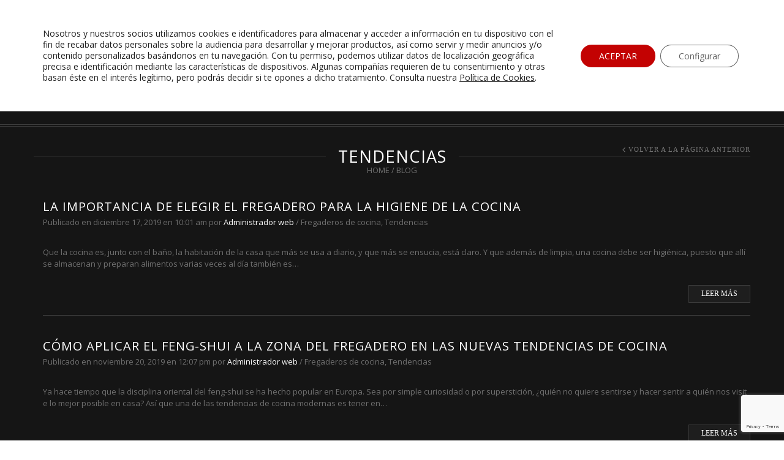

--- FILE ---
content_type: text/html; charset=UTF-8
request_url: https://www.atron-europa.es/tendencias/
body_size: 25280
content:
<!doctype html>
<html lang="es-ES" xmlns:og="http://opengraphprotocol.org/schema/" xmlns:fb="http://www.facebook.com/2008/fbml" itemscope="itemscope" itemtype="http://schema.org/WebPage">
<head>
    	<meta charset="UTF-8" />
    	    <meta name="viewport" content="width=device-width, initial-scale=1, maximum-scale=1"/>
		<meta http-equiv="X-UA-Compatible" content="IE=EmulateIE10" >

		                    <meta name='robots' content='index, follow, max-image-preview:large, max-snippet:-1, max-video-preview:-1' />
<link rel="alternate" hreflang="es-es" href="https://www.atron-europa.es/tendencias/" />
<link rel="alternate" hreflang="ca" href="https://www.atron-europa.cat/tendencias/" />
<link rel="alternate" hreflang="en-gb" href="https://www.atron-europa.com/tendencias/" />
<link rel="alternate" hreflang="fr-fr" href="https://www.atron-europa.fr/tendencias/" />
<link rel="alternate" hreflang="x-default" href="https://www.atron-europa.es/tendencias/" />

	<!-- This site is optimized with the Yoast SEO plugin v22.8 - https://yoast.com/wordpress/plugins/seo/ -->
	<title>Tendencias</title>
	<link rel="canonical" href="https://www.atron-europa.es/tendencias/" />
	<link rel="next" href="https://www.atron-europa.es/tendencias/page/2/" />
	<meta property="og:locale" content="es_ES" />
	<meta property="og:type" content="article" />
	<meta property="og:title" content="Tendencias" />
	<meta property="og:url" content="https://www.atron-europa.es/tendencias/" />
	<meta property="og:site_name" content="- Fregaderos sinteticos Atron" />
	<script type="application/ld+json" class="yoast-schema-graph">{"@context":"https://schema.org","@graph":[{"@type":["WebPage","CollectionPage"],"@id":"https://www.atron-europa.es/tendencias/","url":"https://www.atron-europa.es/tendencias/","name":"Tendencias","isPartOf":{"@id":"https://www.atron-europa.es/#website"},"datePublished":"2016-02-19T10:40:43+00:00","dateModified":"2020-03-21T08:32:18+00:00","breadcrumb":{"@id":"https://www.atron-europa.es/tendencias/#breadcrumb"},"inLanguage":"es"},{"@type":"BreadcrumbList","@id":"https://www.atron-europa.es/tendencias/#breadcrumb","itemListElement":[{"@type":"ListItem","position":1,"name":"Portada","item":"https://www.atron-europa.es/"},{"@type":"ListItem","position":2,"name":"Tendencias"}]},{"@type":"WebSite","@id":"https://www.atron-europa.es/#website","url":"https://www.atron-europa.es/","name":"- Fregaderos sinteticos Atron","description":"","potentialAction":[{"@type":"SearchAction","target":{"@type":"EntryPoint","urlTemplate":"https://www.atron-europa.es/?s={search_term_string}"},"query-input":"required name=search_term_string"}],"inLanguage":"es"}]}</script>
	<!-- / Yoast SEO plugin. -->


<link rel='dns-prefetch' href='//fonts.googleapis.com' />
<link rel='dns-prefetch' href='//www.googletagmanager.com' />
<link rel='preconnect' href='https://fonts.gstatic.com' crossorigin />
<link rel="alternate" type="application/rss+xml" title="- Fregaderos sinteticos Atron &raquo; Feed" href="https://www.atron-europa.es/feed/" />
<script type="text/javascript">
/* <![CDATA[ */
window._wpemojiSettings = {"baseUrl":"https:\/\/s.w.org\/images\/core\/emoji\/15.0.3\/72x72\/","ext":".png","svgUrl":"https:\/\/s.w.org\/images\/core\/emoji\/15.0.3\/svg\/","svgExt":".svg","source":{"concatemoji":"https:\/\/www.atron-europa.es\/wp-includes\/js\/wp-emoji-release.min.js?ver=6.5.7"}};
/*! This file is auto-generated */
!function(i,n){var o,s,e;function c(e){try{var t={supportTests:e,timestamp:(new Date).valueOf()};sessionStorage.setItem(o,JSON.stringify(t))}catch(e){}}function p(e,t,n){e.clearRect(0,0,e.canvas.width,e.canvas.height),e.fillText(t,0,0);var t=new Uint32Array(e.getImageData(0,0,e.canvas.width,e.canvas.height).data),r=(e.clearRect(0,0,e.canvas.width,e.canvas.height),e.fillText(n,0,0),new Uint32Array(e.getImageData(0,0,e.canvas.width,e.canvas.height).data));return t.every(function(e,t){return e===r[t]})}function u(e,t,n){switch(t){case"flag":return n(e,"\ud83c\udff3\ufe0f\u200d\u26a7\ufe0f","\ud83c\udff3\ufe0f\u200b\u26a7\ufe0f")?!1:!n(e,"\ud83c\uddfa\ud83c\uddf3","\ud83c\uddfa\u200b\ud83c\uddf3")&&!n(e,"\ud83c\udff4\udb40\udc67\udb40\udc62\udb40\udc65\udb40\udc6e\udb40\udc67\udb40\udc7f","\ud83c\udff4\u200b\udb40\udc67\u200b\udb40\udc62\u200b\udb40\udc65\u200b\udb40\udc6e\u200b\udb40\udc67\u200b\udb40\udc7f");case"emoji":return!n(e,"\ud83d\udc26\u200d\u2b1b","\ud83d\udc26\u200b\u2b1b")}return!1}function f(e,t,n){var r="undefined"!=typeof WorkerGlobalScope&&self instanceof WorkerGlobalScope?new OffscreenCanvas(300,150):i.createElement("canvas"),a=r.getContext("2d",{willReadFrequently:!0}),o=(a.textBaseline="top",a.font="600 32px Arial",{});return e.forEach(function(e){o[e]=t(a,e,n)}),o}function t(e){var t=i.createElement("script");t.src=e,t.defer=!0,i.head.appendChild(t)}"undefined"!=typeof Promise&&(o="wpEmojiSettingsSupports",s=["flag","emoji"],n.supports={everything:!0,everythingExceptFlag:!0},e=new Promise(function(e){i.addEventListener("DOMContentLoaded",e,{once:!0})}),new Promise(function(t){var n=function(){try{var e=JSON.parse(sessionStorage.getItem(o));if("object"==typeof e&&"number"==typeof e.timestamp&&(new Date).valueOf()<e.timestamp+604800&&"object"==typeof e.supportTests)return e.supportTests}catch(e){}return null}();if(!n){if("undefined"!=typeof Worker&&"undefined"!=typeof OffscreenCanvas&&"undefined"!=typeof URL&&URL.createObjectURL&&"undefined"!=typeof Blob)try{var e="postMessage("+f.toString()+"("+[JSON.stringify(s),u.toString(),p.toString()].join(",")+"));",r=new Blob([e],{type:"text/javascript"}),a=new Worker(URL.createObjectURL(r),{name:"wpTestEmojiSupports"});return void(a.onmessage=function(e){c(n=e.data),a.terminate(),t(n)})}catch(e){}c(n=f(s,u,p))}t(n)}).then(function(e){for(var t in e)n.supports[t]=e[t],n.supports.everything=n.supports.everything&&n.supports[t],"flag"!==t&&(n.supports.everythingExceptFlag=n.supports.everythingExceptFlag&&n.supports[t]);n.supports.everythingExceptFlag=n.supports.everythingExceptFlag&&!n.supports.flag,n.DOMReady=!1,n.readyCallback=function(){n.DOMReady=!0}}).then(function(){return e}).then(function(){var e;n.supports.everything||(n.readyCallback(),(e=n.source||{}).concatemoji?t(e.concatemoji):e.wpemoji&&e.twemoji&&(t(e.twemoji),t(e.wpemoji)))}))}((window,document),window._wpemojiSettings);
/* ]]> */
</script>
<style id='wp-emoji-styles-inline-css' type='text/css'>

	img.wp-smiley, img.emoji {
		display: inline !important;
		border: none !important;
		box-shadow: none !important;
		height: 1em !important;
		width: 1em !important;
		margin: 0 0.07em !important;
		vertical-align: -0.1em !important;
		background: none !important;
		padding: 0 !important;
	}
</style>
<link rel='stylesheet' id='wp-block-library-css' href='https://www.atron-europa.es/wp-includes/css/dist/block-library/style.min.css?ver=6.5.7' type='text/css' media='all' />
<style id='classic-theme-styles-inline-css' type='text/css'>
/*! This file is auto-generated */
.wp-block-button__link{color:#fff;background-color:#32373c;border-radius:9999px;box-shadow:none;text-decoration:none;padding:calc(.667em + 2px) calc(1.333em + 2px);font-size:1.125em}.wp-block-file__button{background:#32373c;color:#fff;text-decoration:none}
</style>
<style id='global-styles-inline-css' type='text/css'>
body{--wp--preset--color--black: #000000;--wp--preset--color--cyan-bluish-gray: #abb8c3;--wp--preset--color--white: #ffffff;--wp--preset--color--pale-pink: #f78da7;--wp--preset--color--vivid-red: #cf2e2e;--wp--preset--color--luminous-vivid-orange: #ff6900;--wp--preset--color--luminous-vivid-amber: #fcb900;--wp--preset--color--light-green-cyan: #7bdcb5;--wp--preset--color--vivid-green-cyan: #00d084;--wp--preset--color--pale-cyan-blue: #8ed1fc;--wp--preset--color--vivid-cyan-blue: #0693e3;--wp--preset--color--vivid-purple: #9b51e0;--wp--preset--gradient--vivid-cyan-blue-to-vivid-purple: linear-gradient(135deg,rgba(6,147,227,1) 0%,rgb(155,81,224) 100%);--wp--preset--gradient--light-green-cyan-to-vivid-green-cyan: linear-gradient(135deg,rgb(122,220,180) 0%,rgb(0,208,130) 100%);--wp--preset--gradient--luminous-vivid-amber-to-luminous-vivid-orange: linear-gradient(135deg,rgba(252,185,0,1) 0%,rgba(255,105,0,1) 100%);--wp--preset--gradient--luminous-vivid-orange-to-vivid-red: linear-gradient(135deg,rgba(255,105,0,1) 0%,rgb(207,46,46) 100%);--wp--preset--gradient--very-light-gray-to-cyan-bluish-gray: linear-gradient(135deg,rgb(238,238,238) 0%,rgb(169,184,195) 100%);--wp--preset--gradient--cool-to-warm-spectrum: linear-gradient(135deg,rgb(74,234,220) 0%,rgb(151,120,209) 20%,rgb(207,42,186) 40%,rgb(238,44,130) 60%,rgb(251,105,98) 80%,rgb(254,248,76) 100%);--wp--preset--gradient--blush-light-purple: linear-gradient(135deg,rgb(255,206,236) 0%,rgb(152,150,240) 100%);--wp--preset--gradient--blush-bordeaux: linear-gradient(135deg,rgb(254,205,165) 0%,rgb(254,45,45) 50%,rgb(107,0,62) 100%);--wp--preset--gradient--luminous-dusk: linear-gradient(135deg,rgb(255,203,112) 0%,rgb(199,81,192) 50%,rgb(65,88,208) 100%);--wp--preset--gradient--pale-ocean: linear-gradient(135deg,rgb(255,245,203) 0%,rgb(182,227,212) 50%,rgb(51,167,181) 100%);--wp--preset--gradient--electric-grass: linear-gradient(135deg,rgb(202,248,128) 0%,rgb(113,206,126) 100%);--wp--preset--gradient--midnight: linear-gradient(135deg,rgb(2,3,129) 0%,rgb(40,116,252) 100%);--wp--preset--font-size--small: 13px;--wp--preset--font-size--medium: 20px;--wp--preset--font-size--large: 36px;--wp--preset--font-size--x-large: 42px;--wp--preset--spacing--20: 0.44rem;--wp--preset--spacing--30: 0.67rem;--wp--preset--spacing--40: 1rem;--wp--preset--spacing--50: 1.5rem;--wp--preset--spacing--60: 2.25rem;--wp--preset--spacing--70: 3.38rem;--wp--preset--spacing--80: 5.06rem;--wp--preset--shadow--natural: 6px 6px 9px rgba(0, 0, 0, 0.2);--wp--preset--shadow--deep: 12px 12px 50px rgba(0, 0, 0, 0.4);--wp--preset--shadow--sharp: 6px 6px 0px rgba(0, 0, 0, 0.2);--wp--preset--shadow--outlined: 6px 6px 0px -3px rgba(255, 255, 255, 1), 6px 6px rgba(0, 0, 0, 1);--wp--preset--shadow--crisp: 6px 6px 0px rgba(0, 0, 0, 1);}:where(.is-layout-flex){gap: 0.5em;}:where(.is-layout-grid){gap: 0.5em;}body .is-layout-flex{display: flex;}body .is-layout-flex{flex-wrap: wrap;align-items: center;}body .is-layout-flex > *{margin: 0;}body .is-layout-grid{display: grid;}body .is-layout-grid > *{margin: 0;}:where(.wp-block-columns.is-layout-flex){gap: 2em;}:where(.wp-block-columns.is-layout-grid){gap: 2em;}:where(.wp-block-post-template.is-layout-flex){gap: 1.25em;}:where(.wp-block-post-template.is-layout-grid){gap: 1.25em;}.has-black-color{color: var(--wp--preset--color--black) !important;}.has-cyan-bluish-gray-color{color: var(--wp--preset--color--cyan-bluish-gray) !important;}.has-white-color{color: var(--wp--preset--color--white) !important;}.has-pale-pink-color{color: var(--wp--preset--color--pale-pink) !important;}.has-vivid-red-color{color: var(--wp--preset--color--vivid-red) !important;}.has-luminous-vivid-orange-color{color: var(--wp--preset--color--luminous-vivid-orange) !important;}.has-luminous-vivid-amber-color{color: var(--wp--preset--color--luminous-vivid-amber) !important;}.has-light-green-cyan-color{color: var(--wp--preset--color--light-green-cyan) !important;}.has-vivid-green-cyan-color{color: var(--wp--preset--color--vivid-green-cyan) !important;}.has-pale-cyan-blue-color{color: var(--wp--preset--color--pale-cyan-blue) !important;}.has-vivid-cyan-blue-color{color: var(--wp--preset--color--vivid-cyan-blue) !important;}.has-vivid-purple-color{color: var(--wp--preset--color--vivid-purple) !important;}.has-black-background-color{background-color: var(--wp--preset--color--black) !important;}.has-cyan-bluish-gray-background-color{background-color: var(--wp--preset--color--cyan-bluish-gray) !important;}.has-white-background-color{background-color: var(--wp--preset--color--white) !important;}.has-pale-pink-background-color{background-color: var(--wp--preset--color--pale-pink) !important;}.has-vivid-red-background-color{background-color: var(--wp--preset--color--vivid-red) !important;}.has-luminous-vivid-orange-background-color{background-color: var(--wp--preset--color--luminous-vivid-orange) !important;}.has-luminous-vivid-amber-background-color{background-color: var(--wp--preset--color--luminous-vivid-amber) !important;}.has-light-green-cyan-background-color{background-color: var(--wp--preset--color--light-green-cyan) !important;}.has-vivid-green-cyan-background-color{background-color: var(--wp--preset--color--vivid-green-cyan) !important;}.has-pale-cyan-blue-background-color{background-color: var(--wp--preset--color--pale-cyan-blue) !important;}.has-vivid-cyan-blue-background-color{background-color: var(--wp--preset--color--vivid-cyan-blue) !important;}.has-vivid-purple-background-color{background-color: var(--wp--preset--color--vivid-purple) !important;}.has-black-border-color{border-color: var(--wp--preset--color--black) !important;}.has-cyan-bluish-gray-border-color{border-color: var(--wp--preset--color--cyan-bluish-gray) !important;}.has-white-border-color{border-color: var(--wp--preset--color--white) !important;}.has-pale-pink-border-color{border-color: var(--wp--preset--color--pale-pink) !important;}.has-vivid-red-border-color{border-color: var(--wp--preset--color--vivid-red) !important;}.has-luminous-vivid-orange-border-color{border-color: var(--wp--preset--color--luminous-vivid-orange) !important;}.has-luminous-vivid-amber-border-color{border-color: var(--wp--preset--color--luminous-vivid-amber) !important;}.has-light-green-cyan-border-color{border-color: var(--wp--preset--color--light-green-cyan) !important;}.has-vivid-green-cyan-border-color{border-color: var(--wp--preset--color--vivid-green-cyan) !important;}.has-pale-cyan-blue-border-color{border-color: var(--wp--preset--color--pale-cyan-blue) !important;}.has-vivid-cyan-blue-border-color{border-color: var(--wp--preset--color--vivid-cyan-blue) !important;}.has-vivid-purple-border-color{border-color: var(--wp--preset--color--vivid-purple) !important;}.has-vivid-cyan-blue-to-vivid-purple-gradient-background{background: var(--wp--preset--gradient--vivid-cyan-blue-to-vivid-purple) !important;}.has-light-green-cyan-to-vivid-green-cyan-gradient-background{background: var(--wp--preset--gradient--light-green-cyan-to-vivid-green-cyan) !important;}.has-luminous-vivid-amber-to-luminous-vivid-orange-gradient-background{background: var(--wp--preset--gradient--luminous-vivid-amber-to-luminous-vivid-orange) !important;}.has-luminous-vivid-orange-to-vivid-red-gradient-background{background: var(--wp--preset--gradient--luminous-vivid-orange-to-vivid-red) !important;}.has-very-light-gray-to-cyan-bluish-gray-gradient-background{background: var(--wp--preset--gradient--very-light-gray-to-cyan-bluish-gray) !important;}.has-cool-to-warm-spectrum-gradient-background{background: var(--wp--preset--gradient--cool-to-warm-spectrum) !important;}.has-blush-light-purple-gradient-background{background: var(--wp--preset--gradient--blush-light-purple) !important;}.has-blush-bordeaux-gradient-background{background: var(--wp--preset--gradient--blush-bordeaux) !important;}.has-luminous-dusk-gradient-background{background: var(--wp--preset--gradient--luminous-dusk) !important;}.has-pale-ocean-gradient-background{background: var(--wp--preset--gradient--pale-ocean) !important;}.has-electric-grass-gradient-background{background: var(--wp--preset--gradient--electric-grass) !important;}.has-midnight-gradient-background{background: var(--wp--preset--gradient--midnight) !important;}.has-small-font-size{font-size: var(--wp--preset--font-size--small) !important;}.has-medium-font-size{font-size: var(--wp--preset--font-size--medium) !important;}.has-large-font-size{font-size: var(--wp--preset--font-size--large) !important;}.has-x-large-font-size{font-size: var(--wp--preset--font-size--x-large) !important;}
.wp-block-navigation a:where(:not(.wp-element-button)){color: inherit;}
:where(.wp-block-post-template.is-layout-flex){gap: 1.25em;}:where(.wp-block-post-template.is-layout-grid){gap: 1.25em;}
:where(.wp-block-columns.is-layout-flex){gap: 2em;}:where(.wp-block-columns.is-layout-grid){gap: 2em;}
.wp-block-pullquote{font-size: 1.5em;line-height: 1.6;}
</style>
<link rel='stylesheet' id='wpml-blocks-css' href='https://www.atron-europa.es/wp-content/plugins/sitepress-multilingual-cms/dist/css/blocks/styles.css?ver=4.6.11' type='text/css' media='all' />
<link rel='stylesheet' id='contact-form-7-css' href='https://www.atron-europa.es/wp-content/plugins/contact-form-7/includes/css/styles.css?ver=5.9.5' type='text/css' media='all' />
<link rel='stylesheet' id='tcbd-modals-css' href='https://www.atron-europa.es/wp-content/plugins/tcbd-modals/css/tcbd-modals.css?ver=1.0' type='text/css' media='all' />
<style id='woocommerce-inline-inline-css' type='text/css'>
.woocommerce form .form-row .required { visibility: visible; }
</style>
<link rel='stylesheet' id='wpml-legacy-horizontal-list-0-css' href='https://www.atron-europa.es/wp-content/plugins/sitepress-multilingual-cms/templates/language-switchers/legacy-list-horizontal/style.min.css?ver=1' type='text/css' media='all' />
<style id='wpml-legacy-horizontal-list-0-inline-css' type='text/css'>
.wpml-ls-sidebars-languages-sidebar{background-color:#151515;}.wpml-ls-sidebars-languages-sidebar, .wpml-ls-sidebars-languages-sidebar .wpml-ls-sub-menu, .wpml-ls-sidebars-languages-sidebar a {border-color:#151515;}.wpml-ls-sidebars-languages-sidebar a, .wpml-ls-sidebars-languages-sidebar .wpml-ls-sub-menu a, .wpml-ls-sidebars-languages-sidebar .wpml-ls-sub-menu a:link, .wpml-ls-sidebars-languages-sidebar li:not(.wpml-ls-current-language) .wpml-ls-link, .wpml-ls-sidebars-languages-sidebar li:not(.wpml-ls-current-language) .wpml-ls-link:link {color:#ffffff;background-color:#151515;}.wpml-ls-sidebars-languages-sidebar a, .wpml-ls-sidebars-languages-sidebar .wpml-ls-sub-menu a:hover,.wpml-ls-sidebars-languages-sidebar .wpml-ls-sub-menu a:focus, .wpml-ls-sidebars-languages-sidebar .wpml-ls-sub-menu a:link:hover, .wpml-ls-sidebars-languages-sidebar .wpml-ls-sub-menu a:link:focus {color:#151515;background-color:#eeeeee;}.wpml-ls-sidebars-languages-sidebar .wpml-ls-current-language > a {color:#e2332a;background-color:#151515;}.wpml-ls-sidebars-languages-sidebar .wpml-ls-current-language:hover>a, .wpml-ls-sidebars-languages-sidebar .wpml-ls-current-language>a:focus {color:#e2332a;background-color:#eeeeee;}
.wpml-ls-statics-shortcode_actions{background-color:#eeeeee;}.wpml-ls-statics-shortcode_actions, .wpml-ls-statics-shortcode_actions .wpml-ls-sub-menu, .wpml-ls-statics-shortcode_actions a {border-color:#cdcdcd;}.wpml-ls-statics-shortcode_actions a, .wpml-ls-statics-shortcode_actions .wpml-ls-sub-menu a, .wpml-ls-statics-shortcode_actions .wpml-ls-sub-menu a:link, .wpml-ls-statics-shortcode_actions li:not(.wpml-ls-current-language) .wpml-ls-link, .wpml-ls-statics-shortcode_actions li:not(.wpml-ls-current-language) .wpml-ls-link:link {color:#444444;background-color:#ffffff;}.wpml-ls-statics-shortcode_actions a, .wpml-ls-statics-shortcode_actions .wpml-ls-sub-menu a:hover,.wpml-ls-statics-shortcode_actions .wpml-ls-sub-menu a:focus, .wpml-ls-statics-shortcode_actions .wpml-ls-sub-menu a:link:hover, .wpml-ls-statics-shortcode_actions .wpml-ls-sub-menu a:link:focus {color:#000000;background-color:#eeeeee;}.wpml-ls-statics-shortcode_actions .wpml-ls-current-language > a {color:#444444;background-color:#ffffff;}.wpml-ls-statics-shortcode_actions .wpml-ls-current-language:hover>a, .wpml-ls-statics-shortcode_actions .wpml-ls-current-language>a:focus {color:#000000;background-color:#eeeeee;}
.languages-area .wpml-ls-sidebars-languages-sidebar#lang_sel_list ul li a:hover, .languages-area .wpml-ls-sidebars-languages-sidebar#lang_sel_list .wpml-ls-current-language>a { color: #e2332a; }
</style>
<link rel='stylesheet' id='cms-navigation-style-base-css' href='https://www.atron-europa.es/wp-content/plugins/wpml-cms-nav/res/css/cms-navigation-base.css?ver=1.5.5' type='text/css' media='screen' />
<link rel='stylesheet' id='cms-navigation-style-css' href='https://www.atron-europa.es/wp-content/plugins/wpml-cms-nav/res/css/cms-navigation.css?ver=1.5.5' type='text/css' media='screen' />
<link rel='stylesheet' id='parent-style-css' href='https://www.atron-europa.es/wp-content/themes/legenda/style.css?ver=6.5.7' type='text/css' media='all' />
<link rel='stylesheet' id='et-fonts-css' href='https://www.atron-europa.es/wp-content/themes/legenda/css/et-fonts.css?ver=4.4.7' type='text/css' media='all' />
<link rel='stylesheet' id='style-css' href='https://www.atron-europa.es/wp-content/themes/legenda-child/style.css?ver=4.4.7' type='text/css' media='all' />
<link rel='stylesheet' id='js_composer_front-css' href='https://www.atron-europa.es/wp-content/plugins/js_composer/assets/css/js_composer.min.css?ver=7.7' type='text/css' media='all' />
<link rel='stylesheet' id='responsive-css' href='https://www.atron-europa.es/wp-content/themes/legenda/css/responsive.css?ver=4.4.7' type='text/css' media='all' />
<link rel='stylesheet' id='dark-css' href='https://www.atron-europa.es/wp-content/themes/legenda/css/dark.css?ver=4.4.7' type='text/css' media='all' />
<link rel='stylesheet' id='large-resolution-css' href='https://www.atron-europa.es/wp-content/themes/legenda/css/large-resolution.css?ver=6.5.7' type='text/css' media='(min-width: 1200px)' />
<link rel="preload" as="style" href="https://fonts.googleapis.com/css?family=Open%20Sans&#038;display=swap&#038;ver=1606411888" /><link rel="stylesheet" href="https://fonts.googleapis.com/css?family=Open%20Sans&#038;display=swap&#038;ver=1606411888" media="print" onload="this.media='all'"><noscript><link rel="stylesheet" href="https://fonts.googleapis.com/css?family=Open%20Sans&#038;display=swap&#038;ver=1606411888" /></noscript><link rel='stylesheet' id='moove_gdpr_frontend-css' href='https://www.atron-europa.es/wp-content/plugins/gdpr-cookie-compliance/dist/styles/gdpr-main-nf.css?ver=4.15.0' type='text/css' media='all' />
<style id='moove_gdpr_frontend-inline-css' type='text/css'>
				#moove_gdpr_cookie_modal .moove-gdpr-modal-content .moove-gdpr-tab-main h3.tab-title, 
				#moove_gdpr_cookie_modal .moove-gdpr-modal-content .moove-gdpr-tab-main span.tab-title,
				#moove_gdpr_cookie_modal .moove-gdpr-modal-content .moove-gdpr-modal-left-content #moove-gdpr-menu li a, 
				#moove_gdpr_cookie_modal .moove-gdpr-modal-content .moove-gdpr-modal-left-content #moove-gdpr-menu li button,
				#moove_gdpr_cookie_modal .moove-gdpr-modal-content .moove-gdpr-modal-left-content .moove-gdpr-branding-cnt a,
				#moove_gdpr_cookie_modal .moove-gdpr-modal-content .moove-gdpr-modal-footer-content .moove-gdpr-button-holder a.mgbutton, 
				#moove_gdpr_cookie_modal .moove-gdpr-modal-content .moove-gdpr-modal-footer-content .moove-gdpr-button-holder button.mgbutton,
				#moove_gdpr_cookie_modal .cookie-switch .cookie-slider:after, 
				#moove_gdpr_cookie_modal .cookie-switch .slider:after, 
				#moove_gdpr_cookie_modal .switch .cookie-slider:after, 
				#moove_gdpr_cookie_modal .switch .slider:after,
				#moove_gdpr_cookie_info_bar .moove-gdpr-info-bar-container .moove-gdpr-info-bar-content p, 
				#moove_gdpr_cookie_info_bar .moove-gdpr-info-bar-container .moove-gdpr-info-bar-content p a,
				#moove_gdpr_cookie_info_bar .moove-gdpr-info-bar-container .moove-gdpr-info-bar-content a.mgbutton, 
				#moove_gdpr_cookie_info_bar .moove-gdpr-info-bar-container .moove-gdpr-info-bar-content button.mgbutton,
				#moove_gdpr_cookie_modal .moove-gdpr-modal-content .moove-gdpr-tab-main .moove-gdpr-tab-main-content h1, 
				#moove_gdpr_cookie_modal .moove-gdpr-modal-content .moove-gdpr-tab-main .moove-gdpr-tab-main-content h2, 
				#moove_gdpr_cookie_modal .moove-gdpr-modal-content .moove-gdpr-tab-main .moove-gdpr-tab-main-content h3, 
				#moove_gdpr_cookie_modal .moove-gdpr-modal-content .moove-gdpr-tab-main .moove-gdpr-tab-main-content h4, 
				#moove_gdpr_cookie_modal .moove-gdpr-modal-content .moove-gdpr-tab-main .moove-gdpr-tab-main-content h5, 
				#moove_gdpr_cookie_modal .moove-gdpr-modal-content .moove-gdpr-tab-main .moove-gdpr-tab-main-content h6,
				#moove_gdpr_cookie_modal .moove-gdpr-modal-content.moove_gdpr_modal_theme_v2 .moove-gdpr-modal-title .tab-title,
				#moove_gdpr_cookie_modal .moove-gdpr-modal-content.moove_gdpr_modal_theme_v2 .moove-gdpr-tab-main h3.tab-title, 
				#moove_gdpr_cookie_modal .moove-gdpr-modal-content.moove_gdpr_modal_theme_v2 .moove-gdpr-tab-main span.tab-title,
				#moove_gdpr_cookie_modal .moove-gdpr-modal-content.moove_gdpr_modal_theme_v2 .moove-gdpr-branding-cnt a {
				 	font-weight: inherit				}
			#moove_gdpr_cookie_modal,#moove_gdpr_cookie_info_bar,.gdpr_cookie_settings_shortcode_content{font-family:inherit}#moove_gdpr_save_popup_settings_button{background-color:#373737;color:#fff}#moove_gdpr_save_popup_settings_button:hover{background-color:#000}#moove_gdpr_cookie_info_bar .moove-gdpr-info-bar-container .moove-gdpr-info-bar-content a.mgbutton,#moove_gdpr_cookie_info_bar .moove-gdpr-info-bar-container .moove-gdpr-info-bar-content button.mgbutton{background-color:#c30202}#moove_gdpr_cookie_modal .moove-gdpr-modal-content .moove-gdpr-modal-footer-content .moove-gdpr-button-holder a.mgbutton,#moove_gdpr_cookie_modal .moove-gdpr-modal-content .moove-gdpr-modal-footer-content .moove-gdpr-button-holder button.mgbutton,.gdpr_cookie_settings_shortcode_content .gdpr-shr-button.button-green{background-color:#c30202;border-color:#c30202}#moove_gdpr_cookie_modal .moove-gdpr-modal-content .moove-gdpr-modal-footer-content .moove-gdpr-button-holder a.mgbutton:hover,#moove_gdpr_cookie_modal .moove-gdpr-modal-content .moove-gdpr-modal-footer-content .moove-gdpr-button-holder button.mgbutton:hover,.gdpr_cookie_settings_shortcode_content .gdpr-shr-button.button-green:hover{background-color:#fff;color:#c30202}#moove_gdpr_cookie_modal .moove-gdpr-modal-content .moove-gdpr-modal-close i,#moove_gdpr_cookie_modal .moove-gdpr-modal-content .moove-gdpr-modal-close span.gdpr-icon{background-color:#c30202;border:1px solid #c30202}#moove_gdpr_cookie_info_bar span.change-settings-button.focus-g,#moove_gdpr_cookie_info_bar span.change-settings-button:focus,#moove_gdpr_cookie_info_bar button.change-settings-button.focus-g,#moove_gdpr_cookie_info_bar button.change-settings-button:focus{-webkit-box-shadow:0 0 1px 3px #c30202;-moz-box-shadow:0 0 1px 3px #c30202;box-shadow:0 0 1px 3px #c30202}#moove_gdpr_cookie_modal .moove-gdpr-modal-content .moove-gdpr-modal-close i:hover,#moove_gdpr_cookie_modal .moove-gdpr-modal-content .moove-gdpr-modal-close span.gdpr-icon:hover,#moove_gdpr_cookie_info_bar span[data-href]>u.change-settings-button{color:#c30202}#moove_gdpr_cookie_modal .moove-gdpr-modal-content .moove-gdpr-modal-left-content #moove-gdpr-menu li.menu-item-selected a span.gdpr-icon,#moove_gdpr_cookie_modal .moove-gdpr-modal-content .moove-gdpr-modal-left-content #moove-gdpr-menu li.menu-item-selected button span.gdpr-icon{color:inherit}#moove_gdpr_cookie_modal .moove-gdpr-modal-content .moove-gdpr-modal-left-content #moove-gdpr-menu li a span.gdpr-icon,#moove_gdpr_cookie_modal .moove-gdpr-modal-content .moove-gdpr-modal-left-content #moove-gdpr-menu li button span.gdpr-icon{color:inherit}#moove_gdpr_cookie_modal .gdpr-acc-link{line-height:0;font-size:0;color:transparent;position:absolute}#moove_gdpr_cookie_modal .moove-gdpr-modal-content .moove-gdpr-modal-close:hover i,#moove_gdpr_cookie_modal .moove-gdpr-modal-content .moove-gdpr-modal-left-content #moove-gdpr-menu li a,#moove_gdpr_cookie_modal .moove-gdpr-modal-content .moove-gdpr-modal-left-content #moove-gdpr-menu li button,#moove_gdpr_cookie_modal .moove-gdpr-modal-content .moove-gdpr-modal-left-content #moove-gdpr-menu li button i,#moove_gdpr_cookie_modal .moove-gdpr-modal-content .moove-gdpr-modal-left-content #moove-gdpr-menu li a i,#moove_gdpr_cookie_modal .moove-gdpr-modal-content .moove-gdpr-tab-main .moove-gdpr-tab-main-content a:hover,#moove_gdpr_cookie_info_bar.moove-gdpr-dark-scheme .moove-gdpr-info-bar-container .moove-gdpr-info-bar-content a.mgbutton:hover,#moove_gdpr_cookie_info_bar.moove-gdpr-dark-scheme .moove-gdpr-info-bar-container .moove-gdpr-info-bar-content button.mgbutton:hover,#moove_gdpr_cookie_info_bar.moove-gdpr-dark-scheme .moove-gdpr-info-bar-container .moove-gdpr-info-bar-content a:hover,#moove_gdpr_cookie_info_bar.moove-gdpr-dark-scheme .moove-gdpr-info-bar-container .moove-gdpr-info-bar-content button:hover,#moove_gdpr_cookie_info_bar.moove-gdpr-dark-scheme .moove-gdpr-info-bar-container .moove-gdpr-info-bar-content span.change-settings-button:hover,#moove_gdpr_cookie_info_bar.moove-gdpr-dark-scheme .moove-gdpr-info-bar-container .moove-gdpr-info-bar-content button.change-settings-button:hover,#moove_gdpr_cookie_info_bar.moove-gdpr-dark-scheme .moove-gdpr-info-bar-container .moove-gdpr-info-bar-content u.change-settings-button:hover,#moove_gdpr_cookie_info_bar span[data-href]>u.change-settings-button,#moove_gdpr_cookie_info_bar.moove-gdpr-dark-scheme .moove-gdpr-info-bar-container .moove-gdpr-info-bar-content a.mgbutton.focus-g,#moove_gdpr_cookie_info_bar.moove-gdpr-dark-scheme .moove-gdpr-info-bar-container .moove-gdpr-info-bar-content button.mgbutton.focus-g,#moove_gdpr_cookie_info_bar.moove-gdpr-dark-scheme .moove-gdpr-info-bar-container .moove-gdpr-info-bar-content a.focus-g,#moove_gdpr_cookie_info_bar.moove-gdpr-dark-scheme .moove-gdpr-info-bar-container .moove-gdpr-info-bar-content button.focus-g,#moove_gdpr_cookie_info_bar.moove-gdpr-dark-scheme .moove-gdpr-info-bar-container .moove-gdpr-info-bar-content a.mgbutton:focus,#moove_gdpr_cookie_info_bar.moove-gdpr-dark-scheme .moove-gdpr-info-bar-container .moove-gdpr-info-bar-content button.mgbutton:focus,#moove_gdpr_cookie_info_bar.moove-gdpr-dark-scheme .moove-gdpr-info-bar-container .moove-gdpr-info-bar-content a:focus,#moove_gdpr_cookie_info_bar.moove-gdpr-dark-scheme .moove-gdpr-info-bar-container .moove-gdpr-info-bar-content button:focus,#moove_gdpr_cookie_info_bar.moove-gdpr-dark-scheme .moove-gdpr-info-bar-container .moove-gdpr-info-bar-content span.change-settings-button.focus-g,span.change-settings-button:focus,button.change-settings-button.focus-g,button.change-settings-button:focus,#moove_gdpr_cookie_info_bar.moove-gdpr-dark-scheme .moove-gdpr-info-bar-container .moove-gdpr-info-bar-content u.change-settings-button.focus-g,#moove_gdpr_cookie_info_bar.moove-gdpr-dark-scheme .moove-gdpr-info-bar-container .moove-gdpr-info-bar-content u.change-settings-button:focus{color:#c30202}#moove_gdpr_cookie_modal.gdpr_lightbox-hide{display:none}
</style>
<style id='custom-style-inline-css' type='text/css'>
            
                                            .label-icon.new-label {
                    width: 48px;
                    height: 48px;
                }
                .label-icon.new-label { background-image: url(https://www.atron-europa.es/wp-content/themes/legenda/images/label-new.png); }
            
            
            
            
            	                .mobile-nav .et-mobile-menu li > a, .mobile-nav ul.links li a {
	                    	                    	                    	                    	                    	                    	                    	                    	                }
	            
                            	.mobile-nav .mobile-nav-heading, .mobile-nav .close-mobile-nav {
	                    	                                            	                    	                    	                    	                    	                    	                }
            
        	
            body,                select,                .products-small .product-item a,                .woocommerce-breadcrumb,                #breadcrumb,                .woocommerce-breadcrumb a,                #breadcrumb a,                .etheme_widget_recent_comments .comment_link a,                .product-categories li ul a,                .product_list_widget del .amount,                .page-numbers li a,                .page-numbers li span,                .pagination li a,                .pagination li span,                .images .main-image-slider ul.slides .zoom-link:hover,                .quantity .qty,                .price .from,                .price del,                .shopping-cart-widget .cart-summ .items,                .shopping-cart-widget .cart-summ .for-label,                .posted-in a,                .tabs .tab-title,                .toggle-element .open-this,                .blog-post .post-info .posted-in a,                .menu-type1 .menu ul > li > a,                .post-next-prev a { color: #6f6f6f; }

	        
	        a:hover,                .button:hover,                button:hover,                input[type=submit]:hover,                .menu-icon:hover,                .widget_layered_nav ul li:hover,                .page-numbers li span,                .pagination li span,                .page-numbers li a:hover,                .pagination li a:hover,                .largest,                .thumbnail:hover i,                .demo-icons .demo-icon:hover,                .demo-icons .demo-icon:hover i,                .switchToGrid:hover,                .switchToList:hover,                .switcher-active,                .switcher-active:hover,                .emodal .close-modal:hover,                .prev.page-numbers:hover:after,                .next.page-numbers:hover:after,                strong.active,                span.active,                em.active,                a.active,                p.active,                .shopping-cart-widget .cart-summ .price-summ,                .products-small .product-item h5 a:hover,                .slider-container .slider-next:hover:before,                .slider-container .slider-prev:hover:before,                .fullwidthbanner-container .tp-rightarrow.default:hover:before,                .fullwidthbanner-container .tp-leftarrow.default:hover:before,                .side-area .close-block:hover i,                .back-to-top:hover, .back-to-top:hover i,                .product-info .single_add_to_wishlist:hover:before,                .images .main-image-slider ul.slides .zoom-link i:hover,                .footer_menu li:hover:before,                .main-nav .menu > li.current-menu-parent > a,                .main-nav .menu > li.current-menu-item > a,                .page-numbers .next:hover:before,                .pagination .next:hover:before,                .etheme_twitter .tweet a,                .small-slider-arrow.arrow-left:hover,                .small-slider-arrow.arrow-right:hover,                .active2:hover,                .active2,                .checkout-steps-nav a.button.active,                .checkout-steps-nav a.button.active:hover,                .button.active,                button.active,                input[type=submit].active,                .widget_categories .current-cat a,                .widget_pages .current_page_parent > a,                div.dark_rounded .pp_contract:hover,                div.dark_rounded .pp_expand:hover,                div.dark_rounded .pp_close:hover,                .etheme_cp .etheme_cp_head .etheme_cp_btn_close:hover,                .hover-icon:hover,                .side-area-icon:hover,                .etheme_cp .etheme_cp_content .etheme_cp_section .etheme_cp_section_header .etheme_cp_btn_clear:hover,                .header-type-3 .main-nav .menu-wrapper .menu > li.current-menu-item > a,                .header-type-3 .main-nav .menu-wrapper .menu > li.current-menu-parent > a,                .header-type-3 .main-nav .menu-wrapper .menu > li > a:hover,                .fixed-header .menu > li.current-menu-item > a,                .fixed-header .menu > li > a:hover,                .main-nav .menu > li > a:hover,                .product-categories > li > a:hover,                .custom-info-block.a-right span,                .custom-info-block.a-left span,                .custom-info-block a i:hover,                .product-categories > li.current-cat > a,                .menu-wrapper .menu .nav-sublist-dropdown .menu-parent-item > a:hover,                .woocommerce .woocommerce-breadcrumb a:hover,                .woocommerce-page .woocommerce-breadcrumb a:hover,                .product-info .posted_in a:hover,                .slide-item .product .products-page-cats a:hover,                .products-grid .product .products-page-cats a:hover,                .widget_layered_nav ul li:hover a,                .page-heading .row-fluid .span12 > .back-to:hover,                .breadcrumbs .back-to:hover,                #breadcrumb a:hover,                .links li a:hover,                .menu-wrapper .menu > .nav-sublist-dropdown .menu-parent-item ul li:hover,                .menu-wrapper .menu > .nav-sublist-dropdown .menu-parent-item ul li:hover a,                .menu-wrapper .menu ul > li > a:hover,                .filled.active,                .shopping-cart-widget .cart-summ a:hover,                .product-categories > li > ul > li > a:hover,                .product-categories > li > ul > li > a:hover + span,                .product-categories ul.children li > a:hover,                .product-categories ul.children li > a:hover + span,                .product-categories > li.current-cat > a+span,                .widget_nav_menu .current-menu-item a,                .widget_nav_menu .current-menu-item:before,                .fixed-menu-type2 .fixed-header .nav-sublist-dropdown li a:hover,                .product-category h5:hover,                .product-categories .children li.current-cat,                .product-categories .children li.current-cat a,                .product-categories .children li.current-cat span,                .pricing-table ul li.row-price,                .product-category:hover h5,                .widget_nav_menu li a:hover,                .widget_nav_menu li:hover:before,                .list li:before,                .toolbar .switchToGrid:hover:before,                .toolbar .switchToList:hover:before,                .toolbar .switchToGrid.switcher-active:before,                .toolbar .switchToList.switcher-active:before,                .toolbar .switchToGrid.switcher-active,                .toolbar .switchToList.switcher-active,                .blog-post .post-info a:hover,                .show-all-posts:hover,                .cbp-qtrotator .testimonial-author .excerpt,                .top-bar .wishlist-link a:hover span,                .menu-type2 .menu .nav-sublist-dropdown .menu-parent-item li:hover:before,                .back-to-top:hover:before,                .tabs .tab-title:hover,                .flex-direction-nav a:hover,                .widget_layered_nav ul li a:hover,                .widget_layered_nav ul li:hover,                .product-categories .open-this:hover,                .widget_categories li:hover:before,                .etheme-social-icons li a:hover,                .product-categories > li.opened .open-this:hover,                .slider-container .show-all-posts:hover,                .widget_layered_nav ul li.chosen .count,                .widget_layered_nav ul li.chosen a,                .widget_layered_nav ul li.chosen a:before,                .recent-post-mini strong,                .menu-wrapper .menu ul > li:hover:before,                .fixed-header .menu ul > li:hover:before,                .team-member .member-mask .mask-text a:hover,                .show-quickly:hover,                .header-type-6 .top-bar .top-links .submenu-dropdown ul li a:hover,                .header-type-6 .top-bar .top-links .submenu-dropdown ul li:hover:before,                .side-area-icon i:hover:before,                .menu-icon i:hover:before,                a.bbp-author-name,                #bbpress-forums #bbp-single-user-details #bbp-user-navigation li.current a,                #bbpress-forums #bbp-single-user-details #bbp-user-navigation li.current:before,                .bbp-forum-header a.bbp-forum-permalink,                .bbp-topic-header a.bbp-topic-permalink,                .bbp-reply-header a.bbp-reply-permalink,                .et-tweets.owl-carousel .owl-prev:hover:before,                .et-tweets.owl-carousel .owl-next:hover:before,                .etheme_widget_brands ul li.active-brand a,                .comment-block .author-link a:hover,                .header-type-3 .shopping-cart-link span.amount,                .header-type-4 .shopping-cart-link span.amount,                .header-type-6 .shopping-cart-link span.amount,                a.view-all-results:hover,                .bottom-btn .left              { color: #ed1c2e; }

	        .hover-icon:hover,                .breadcrumbs .back-to:hover    { color: #ed1c2e!important; }

	        .filled:hover,                .progress-bar > div,                .active2:hover,                .button.active:hover,                button.active:hover,                input[type=submit].active:hover,                .checkout-steps-nav a.button.active:hover,                .portfolio-filters .active,                .product-info .single_add_to_cart_button,                .product-info .single_add_to_wishlist:hover,                .checkout-button.button,                .checkout-button.button:hover,                .header-type-6 .top-bar,                .filled.active,                .block-with-ico.ico-position-top i,                .added-text,                .etheme_cp_btn_show,                .button.white.filled:hover,                .button.active,                .button.active2,                .button.white:hover,                .woocommerce-checkout-payment .place-order .button,                .bottom-btn .right                 { background-color: #ed1c2e; }

	        .button:hover,                button:hover,                .button.white.filled:hover,                input[type=submit]:hover,                .button.active,                button.active,                input[type=submit].active,                .filled:hover,                .widget_layered_nav ul li:hover,                .page-numbers li span,                .pagination li span,                .page-numbers li a:hover,                .pagination li a:hover,                .switchToGrid:hover,                .switchToList:hover,                .toolbar .switchToGrid.switcher-active,                .toolbar .switchToList.switcher-active,                textarea:focus,                input[type=text]:focus,                input[type=password]:focus,                input[type=datetime]:focus,                input[type=datetime-local]:focus,                input[type=date]:focus,                input[type=month]:focus,                input[type=time]:focus,                input[type=week]:focus,                input[type=number]:focus,                input[type=email]:focus,                input[type=url]:focus,                input[type=search]:focus,                input[type=tel]:focus,                input[type=color]:focus,                .uneditable-input:focus,                .active2,                .woocommerce.widget_price_filter .ui-slider .ui-slider-range,                .woocommerce-page .widget_price_filter .ui-slider .ui-slider-range,                .checkout-steps-nav a.button.active,                .product-info .single_add_to_cart_button,                .main-nav .menu > li.current-menu-parent > a:before,                .main-nav .menu > li.current-menu-item > a:before,                .cta-block.style-filled,                .search #searchform input[type=text]:focus,                .product-categories .open-this:hover,                .product-categories > li.opened .open-this:hover,                .woocommerce-checkout-payment .place-order .button,                .bottom-btn .left             { border-color: #ed1c2e; }

	        .products-small .product-item .price,                .product_list_widget .amount,                .cart_totals .table .total .amount,                .price              { color: #EE3B3B; }

	                      { color: rgb(207,0,16); }

	        .woocommerce.widget_price_filter .ui-slider .ui-slider-handle                 { background-color: rgb(207,0,16); }

	                     { border-color: rgb(207,0,16); }

			?>

	        .woocommerce.widget_price_filter .ui-slider .ui-slider-range,
	        .woocommerce-page .widget_price_filter .ui-slider .ui-slider-range{
	          background: rgba(237,28,46,0.35);
	        }

            
           	h1{font-family:"Open Sans";}h2{font-family:"Open Sans";}h3{font-family:"Open Sans";}h4{font-family:"Open Sans";}h5{font-family:"Open Sans";}h6{font-family:"Open Sans";}            
            html {
                            }

            body {
                                     font-family: "Open Sans";                                                                                                                background-size:cover;            }
	
	        
            .dropcap,                blockquote,                .team-member .member-mask .mask-text fieldset legend,                .button,                button,                .coupon .button,                input[type=submit],                .font2,                .shopping-cart-widget .totals,                .main-nav .menu > li > a,                .menu-wrapper .menu .nav-sublist-dropdown .menu-parent-item > a,                .fixed-header .menu .nav-sublist-dropdown .menu-parent-item > a,                .fixed-header .menu > li > a,                .side-block .close-block,                .side-area .widget-title,                .et-mobile-menu li > a,                .page-heading .row-fluid .span12 > .back-to,                .breadcrumbs .back-to,                .recent-post-mini a,                .etheme_widget_recent_comments ul li .post-title,                .product_list_widget a,                .widget_price_filter .widget-title,                .widget_layered_nav .widget-title,                .widget_price_filter h4,                .widget_layered_nav h4,                .products-list .product .product-name,                .table.products-table th,                .table.products-table .product-name a,                .table.products-table .product-name dl dt,                .table.products-table .product-name dl dd,                .cart_totals .table .total th strong,                .cart_totals .table .total td strong .amount,                .pricing-table table .plan-price,                .pricing-table table.table thead:first-child tr:first-child th,                .pricing-table.style3 table .plan-price sup,                .pricing-table.style2 table .plan-price sup,                .pricing-table ul li.row-title,                .pricing-table ul li.row-price,                .pricing-table.style2 ul li.row-price sup,                .pricing-table.style3 ul li.row-price sup,                .tabs .tab-title,                .left-bar .left-titles .tab-title-left,                .right-bar .left-titles .tab-title-left,                .slider-container .show-all-posts,                .bc-type-variant2 .woocommerce-breadcrumb,                .bc-type-variant2 .breadcrumbs,                .post-single .post-share .share-title,                .toggle-element .toggle-title,                #bbpress-forums li.bbp-header,                #bbpress-forums .bbp-forum-title,                #bbpress-forums .bbp-topic-title,                #bbpress-forums .bbp-reply-title,                .product-thumbnails-slider .slides li.video-thumbnail span,                .coupon label,                .product-image-wrapper .out-of-stock,                .shop_table .product-name a,                .shop_table th,                .cart_totals .order-total th,                .page-heading .row-fluid .span12 .back-to,                .woocommerce table.shop_table th,                .woocommerce-page table.shop_table th,                .mobile-nav-heading,                .links a,                .top-bar .wishlist-link a,                .top-bar .cart-summ,                .shopping-cart-link span{Open Sans}
                                                                                                        
            
            .portfolio-item .portfolio-image .portfolio-mask .mask-content a:last-child{
display:none;
}

.top-bar .languages-area .links li a, .languages-area #lang_sel_list ul li a  {
    color: white;
}
#lang_sel_list a.lang_sel_sel {
    color: #F00 !important;
}
#lang_sel_list ul {
    border-top: none !important;
}
@media (min-width: 1200px) {
.single-product-page .product-info .single_add_to_wishlist {
    top: 200px !important;
}}

.portfolio-descr {
    pointer-events: none;
}

.single-product-page .product-info h4,
.single-product-page .product-info .posted_in {
    display: none;
}@media (max-width: 480px) { .top-bar, .top-bar .languages-area {
    display: inline-block;
    width: 100%;
}
.top-bar .languages-area {
    max-width: 100%;
}
.header-wrapper .top-bar .search{
    display: none;
} }
        
</style>
<script type="text/template" id="tmpl-variation-template">
	<div class="woocommerce-variation-description">{{{ data.variation.variation_description }}}</div>
	<div class="woocommerce-variation-price">{{{ data.variation.price_html }}}</div>
	<div class="woocommerce-variation-availability">{{{ data.variation.availability_html }}}</div>
</script>
<script type="text/template" id="tmpl-unavailable-variation-template">
	<p>Lo siento, este producto no está disponible. Por favor, elige otra combinación.</p>
</script>
<script type="text/javascript" id="wpml-cookie-js-extra">
/* <![CDATA[ */
var wpml_cookies = {"wp-wpml_current_language":{"value":"es","expires":1,"path":"\/"}};
var wpml_cookies = {"wp-wpml_current_language":{"value":"es","expires":1,"path":"\/"}};
/* ]]> */
</script>
<script type="text/javascript" src="https://www.atron-europa.es/wp-content/plugins/sitepress-multilingual-cms/res/js/cookies/language-cookie.js?ver=4.6.11" id="wpml-cookie-js" defer="defer" data-wp-strategy="defer"></script>
<script type="text/javascript" id="gtmkit-js-before" data-cfasync="false" data-nowprocket="" data-cookieconsent="ignore">
/* <![CDATA[ */
		window.gtmkit_settings = {"datalayer_name":"dataLayer","console_log":false,"wc":{"use_sku":false,"pid_prefix":"","add_shipping_info":{"config":0},"add_payment_info":{"config":0},"view_item":{"config":0},"view_item_list":{"config":0},"text":{"wp-block-handpicked-products":"Handpicked Products","wp-block-product-best-sellers":"Best Sellers","wp-block-product-category":"Product Category","wp-block-product-new":"New Products","wp-block-product-on-sale":"Products On Sale","wp-block-products-by-attribute":"Products By Attribute","wp-block-product-tag":"Product Tag","wp-block-product-top-rated":"Top Rated Products","shipping-tier-not-found":"Shipping tier not found","payment-method-not-found":"Payment method not found"},"css_selectors":{"single_product_wishlist":".add_to_wishlist, .tinvwl_add_to_wishlist_button:not(.tinvwl-product-in-list,.disabled-add-wishlist)","product_list_select_item":".products .product:not(.product-category) a:not(.add_to_cart_button.ajax_add_to_cart,.add_to_wishlist,.tinvwl_add_to_wishlist_button),.wc-block-grid__products li:not(.product-category) a:not(.add_to_cart_button.ajax_add_to_cart,.add_to_wishlist,.tinvwl_add_to_wishlist_button),.woocommerce-grouped-product-list-item__label a:not(.add_to_wishlist,.tinvwl_add_to_wishlist_button)","product_list_wishlist":".add_to_wishlist, .tinvwl_add_to_wishlist_button:not(.tinvwl-product-in-list)"}}};
		window.gtmkit_data = {"wc":{"currency":"EUR","is_cart":false,"is_checkout":false,"blocks":{}}};
		window.dataLayer = window.dataLayer || [];
				
/* ]]> */
</script>
<script type="text/javascript" src="https://www.atron-europa.es/wp-includes/js/jquery/jquery.min.js?ver=3.7.1" id="jquery-core-js"></script>
<script type="text/javascript" src="https://www.atron-europa.es/wp-includes/js/jquery/jquery-migrate.min.js?ver=3.4.1" id="jquery-migrate-js"></script>
<script type="text/javascript" src="//www.atron-europa.es/wp-content/plugins/revslider/sr6/assets/js/rbtools.min.js?ver=6.7.13" async id="tp-tools-js"></script>
<script type="text/javascript" src="//www.atron-europa.es/wp-content/plugins/revslider/sr6/assets/js/rs6.min.js?ver=6.7.13" async id="revmin-js"></script>
<script type="text/javascript" src="https://www.atron-europa.es/wp-content/plugins/woocommerce/assets/js/jquery-blockui/jquery.blockUI.min.js?ver=2.7.0-wc.8.9.3" id="jquery-blockui-js" data-wp-strategy="defer"></script>
<script type="text/javascript" id="wc-add-to-cart-js-extra">
/* <![CDATA[ */
var wc_add_to_cart_params = {"ajax_url":"\/wp-admin\/admin-ajax.php","wc_ajax_url":"\/?wc-ajax=%%endpoint%%","i18n_view_cart":"Ver carrito","cart_url":"https:\/\/www.atron-europa.es\/carro\/","is_cart":"","cart_redirect_after_add":"no"};
/* ]]> */
</script>
<script type="text/javascript" src="https://www.atron-europa.es/wp-content/plugins/woocommerce/assets/js/frontend/add-to-cart.min.js?ver=8.9.3" id="wc-add-to-cart-js" data-wp-strategy="defer"></script>
<script type="text/javascript" src="https://www.atron-europa.es/wp-content/plugins/woocommerce/assets/js/js-cookie/js.cookie.min.js?ver=2.1.4-wc.8.9.3" id="js-cookie-js" defer="defer" data-wp-strategy="defer"></script>
<script type="text/javascript" id="woocommerce-js-extra">
/* <![CDATA[ */
var woocommerce_params = {"ajax_url":"\/wp-admin\/admin-ajax.php","wc_ajax_url":"\/?wc-ajax=%%endpoint%%"};
/* ]]> */
</script>
<script type="text/javascript" src="https://www.atron-europa.es/wp-content/plugins/woocommerce/assets/js/frontend/woocommerce.min.js?ver=8.9.3" id="woocommerce-js" defer="defer" data-wp-strategy="defer"></script>
<script type="text/javascript" id="gtmkit-container-js-after" data-cfasync="false" data-nowprocket="" data-cookieconsent="ignore">
/* <![CDATA[ */
/* Google Tag Manager */
(function(w,d,s,l,i){w[l]=w[l]||[];w[l].push({'gtm.start':
new Date().getTime(),event:'gtm.js'});var f=d.getElementsByTagName(s)[0],
j=d.createElement(s),dl=l!='dataLayer'?'&l='+l:'';j.async=true;j.src=
'https://www.googletagmanager.com/gtm.js?id='+i+dl;f.parentNode.insertBefore(j,f);
})(window,document,'script','dataLayer','GTM-KNFLF2T');
/* End Google Tag Manager */
/* ]]> */
</script>
<script type="text/javascript" src="https://www.atron-europa.es/wp-content/plugins/gtm-kit/assets/integration/woocommerce.js?ver=1.22.4" id="gtmkit-woocommerce-js" defer="defer" data-wp-strategy="defer"></script>
<script type="text/javascript" src="https://www.atron-europa.es/wp-content/plugins/gtm-kit/assets/integration/contact-form-7.js?ver=1.22.4" id="gtmkit-cf7-js" defer="defer" data-wp-strategy="defer"></script>
<script type="text/javascript" id="gtmkit-datalayer-js-before" data-cfasync="false" data-nowprocket="" data-cookieconsent="ignore">
/* <![CDATA[ */
const gtmkit_dataLayer_content = {"pageType":"post"};
dataLayer.push( gtmkit_dataLayer_content );
/* ]]> */
</script>
<script type="text/javascript" src="https://www.atron-europa.es/wp-content/plugins/js_composer/assets/js/vendors/woocommerce-add-to-cart.js?ver=7.7" id="vc_woocommerce-add-to-cart-js-js"></script>
<script type="text/javascript" id="wpml-xdomain-data-js-extra">
/* <![CDATA[ */
var wpml_xdomain_data = {"css_selector":"wpml-ls-item","ajax_url":"https:\/\/www.atron-europa.es\/wp-admin\/admin-ajax.php","current_lang":"es","_nonce":"f7b0db5a6a"};
/* ]]> */
</script>
<script type="text/javascript" src="https://www.atron-europa.es/wp-content/plugins/sitepress-multilingual-cms/res/js/xdomain-data.js?ver=4.6.11" id="wpml-xdomain-data-js" defer="defer" data-wp-strategy="defer"></script>
<script type="text/javascript" src="https://www.atron-europa.es/wp-content/themes/legenda/js/head.js?ver=6.5.7" id="head-js"></script>
<script type="text/javascript" src="https://www.atron-europa.es/wp-includes/js/underscore.min.js?ver=1.13.4" id="underscore-js"></script>
<script type="text/javascript" id="wp-util-js-extra">
/* <![CDATA[ */
var _wpUtilSettings = {"ajax":{"url":"\/wp-admin\/admin-ajax.php"}};
/* ]]> */
</script>
<script type="text/javascript" src="https://www.atron-europa.es/wp-includes/js/wp-util.min.js?ver=6.5.7" id="wp-util-js"></script>
<script type="text/javascript" id="et-custom-js-js-after">
/* <![CDATA[ */

            var ajaxFilterEnabled = 1;
            var successfullyAdded = 'successfully added to your shopping cart';
            var view_mode_default = 'grid';
            var catsAccordion = false;

                            var catsAccordion = true;
                                            var checkoutUrl = 'https://www.atron-europa.es/finalizar-comprar/';
                    var contBtn = 'Continue shopping';
                    var checkBtn = 'Checkout';
                        
/* ]]> */
</script>
<script></script><link rel="https://api.w.org/" href="https://www.atron-europa.es/wp-json/" /><link rel="EditURI" type="application/rsd+xml" title="RSD" href="https://www.atron-europa.es/xmlrpc.php?rsd" />

<meta name="generator" content="WPML ver:4.6.11 stt:8,1,4,2;" />
<meta name="generator" content="Redux 4.4.17" />	<noscript><style>.woocommerce-product-gallery{ opacity: 1 !important; }</style></noscript>
	 
    <script>
		function setCookie(cname, cvalue, exdays) {
            var d = new Date();
            d.setTime(d.getTime() + (exdays*24*60*60*1000));
            var expires = "expires="+ d.toUTCString();
            document.cookie = cname + "=" + cvalue + ";" + expires + ";path=/" + ";Secure;samesite=None";
        }
        setCookie("allowFrame", "emc2query", 30);
		document.cookie = 'safari_cookie_fix=true; path=/';
      let emc2_embed_key = "";
      var keyWord = emc2_embed_key != "" ? emc2_embed_key: "emc2query";
      const urlParams = new URLSearchParams(window.location.search);
      const myParam = urlParams.get(keyWord);
      if(myParam){
          localStorage.setItem(keyWord, myParam);
      }
      if(localStorage.getItem(keyWord) && localStorage.getItem(keyWord) === "true"){
          let emc2_embed_style = `header, footer{ display: none}
.vc_row.wpb_row.vc_row-fluid.vc_custom_1398413431182 {
    display: none;
}
.fixed-header-area.fixed-menu-type.header-color-.fixed-already {
    display: none;
}
.header-wrapper.header-type-2.cart-disabled.header-wrapper.cart-disabled {
  display:none;
}
.menu-wrapper.menu-type { display: none;}
.prefooter.prefooter-2 {
    display: none;
}
.copyright.copyright-2 {
    display: none;}
.vc_row.wpb_row.vc_row-fluid.vc_custom_1398413442797 {
    padding-top: 20px;
}
.span3.sidebar.sidebar-left {
    display: none;
}`;
          var css = emc2_embed_style != "" ? emc2_embed_style: 'header, footer{ display:none } .elegantshop-products-wrapper{opacity: 1 !important;}';
          addStyle();
      }
      function addStyle(){
          var head = document.head || document.getElementsByTagName('head')[0];
          var style = document.createElement('style');
          head.appendChild(style);
          style.type = 'text/css';
          if (style.styleSheet){
            // This is required for IE8 and below.
            style.styleSheet.cssText = css;
          } else {
            style.appendChild(document.createTextNode(css));
          }
      }
    </script>
    <script type="text/javascript" src="https://cdnjs.cloudflare.com/ajax/libs/iframe-resizer/4.2.9/iframeResizer.contentWindow.min.js"></script>
 <meta name="generator" content="Powered by WPBakery Page Builder - drag and drop page builder for WordPress."/>
<meta name="generator" content="Powered by Slider Revolution 6.7.13 - responsive, Mobile-Friendly Slider Plugin for WordPress with comfortable drag and drop interface." />
<link rel="icon" href="https://www.atron-europa.es/wp-content/uploads/2015/01/Fav_icon.png" sizes="32x32" />
<link rel="icon" href="https://www.atron-europa.es/wp-content/uploads/2015/01/Fav_icon.png" sizes="192x192" />
<link rel="apple-touch-icon" href="https://www.atron-europa.es/wp-content/uploads/2015/01/Fav_icon.png" />
<meta name="msapplication-TileImage" content="https://www.atron-europa.es/wp-content/uploads/2015/01/Fav_icon.png" />
<script>function setREVStartSize(e){
			//window.requestAnimationFrame(function() {
				window.RSIW = window.RSIW===undefined ? window.innerWidth : window.RSIW;
				window.RSIH = window.RSIH===undefined ? window.innerHeight : window.RSIH;
				try {
					var pw = document.getElementById(e.c).parentNode.offsetWidth,
						newh;
					pw = pw===0 || isNaN(pw) || (e.l=="fullwidth" || e.layout=="fullwidth") ? window.RSIW : pw;
					e.tabw = e.tabw===undefined ? 0 : parseInt(e.tabw);
					e.thumbw = e.thumbw===undefined ? 0 : parseInt(e.thumbw);
					e.tabh = e.tabh===undefined ? 0 : parseInt(e.tabh);
					e.thumbh = e.thumbh===undefined ? 0 : parseInt(e.thumbh);
					e.tabhide = e.tabhide===undefined ? 0 : parseInt(e.tabhide);
					e.thumbhide = e.thumbhide===undefined ? 0 : parseInt(e.thumbhide);
					e.mh = e.mh===undefined || e.mh=="" || e.mh==="auto" ? 0 : parseInt(e.mh,0);
					if(e.layout==="fullscreen" || e.l==="fullscreen")
						newh = Math.max(e.mh,window.RSIH);
					else{
						e.gw = Array.isArray(e.gw) ? e.gw : [e.gw];
						for (var i in e.rl) if (e.gw[i]===undefined || e.gw[i]===0) e.gw[i] = e.gw[i-1];
						e.gh = e.el===undefined || e.el==="" || (Array.isArray(e.el) && e.el.length==0)? e.gh : e.el;
						e.gh = Array.isArray(e.gh) ? e.gh : [e.gh];
						for (var i in e.rl) if (e.gh[i]===undefined || e.gh[i]===0) e.gh[i] = e.gh[i-1];
											
						var nl = new Array(e.rl.length),
							ix = 0,
							sl;
						e.tabw = e.tabhide>=pw ? 0 : e.tabw;
						e.thumbw = e.thumbhide>=pw ? 0 : e.thumbw;
						e.tabh = e.tabhide>=pw ? 0 : e.tabh;
						e.thumbh = e.thumbhide>=pw ? 0 : e.thumbh;
						for (var i in e.rl) nl[i] = e.rl[i]<window.RSIW ? 0 : e.rl[i];
						sl = nl[0];
						for (var i in nl) if (sl>nl[i] && nl[i]>0) { sl = nl[i]; ix=i;}
						var m = pw>(e.gw[ix]+e.tabw+e.thumbw) ? 1 : (pw-(e.tabw+e.thumbw)) / (e.gw[ix]);
						newh =  (e.gh[ix] * m) + (e.tabh + e.thumbh);
					}
					var el = document.getElementById(e.c);
					if (el!==null && el) el.style.height = newh+"px";
					el = document.getElementById(e.c+"_wrapper");
					if (el!==null && el) {
						el.style.height = newh+"px";
						el.style.display = "block";
					}
				} catch(e){
					console.log("Failure at Presize of Slider:" + e)
				}
			//});
		  };</script>
<noscript><style> .wpb_animate_when_almost_visible { opacity: 1; }</style></noscript>
</head>
<body data-rsssl=1 class="blog theme-legenda woocommerce-no-js topPanel-enabled  rightPanel-enabled  fixNav-enabled  accordion-enabled  top-cart-disabled  banner-mask- wide wpb-js-composer js-comp-ver-7.7 vc_responsive">
	<noscript><iframe src="https://www.googletagmanager.com/ns.html?id=GTM-KNFLF2T" height="0" width="0" style="display:none;visibility:hidden"></iframe></noscript>			<div class="mobile-loader hidden-desktop">
			<div id="floatingCirclesG"><div class="f_circleG" id="frotateG_01"></div><div class="f_circleG" id="frotateG_02"></div><div class="f_circleG" id="frotateG_03"></div><div class="f_circleG" id="frotateG_04"></div><div class="f_circleG" id="frotateG_05"></div><div class="f_circleG" id="frotateG_06"></div><div class="f_circleG" id="frotateG_07"></div><div class="f_circleG" id="frotateG_08"></div></div>
			<h5>Cargando contenido…</h5>
		</div>
	
	<div class="mobile-nav side-block">
		<div class="close-mobile-nav close-block">Navegando</div>
		<div class="menu-principal-container"><ul id="menu-principal" class="menu"><li id="menu-item-2387" class="menu-item menu-item-type-post_type menu-item-object-page menu-item-home menu-item-2387 item-level-0"><a href="https://www.atron-europa.es/">Inicio</a></li>
<li id="menu-item-4093" class="menu-item menu-item-type-custom menu-item-object-custom menu-item-4093 item-level-0"><a href="https://www.atron-europa.es/categoria-producto/fregaderos/">Catálogo</a></li>
<li id="menu-item-2082" class="menu-item menu-item-type-custom menu-item-object-custom menu-item-has-children menu-parent-item menu-item-2082 item-level-0"><a href="#">Elegir por tamaño</a>
<ul class="sub-menu">
	<li id="menu-item-2083" class="menu-item menu-item-type-custom menu-item-object-custom menu-item-2083 item-level-1"><a href="https://www.atron-europa.es/categoria-producto/fregaderos/?filter_mueble-minimo=45cm">45cm</a></li>
	<li id="menu-item-2084" class="menu-item menu-item-type-custom menu-item-object-custom menu-item-2084 item-level-1"><a href="https://www.atron-europa.es/categoria-producto/fregaderos/?filter_mueble-minimo=50cm">50cm</a></li>
	<li id="menu-item-2085" class="menu-item menu-item-type-custom menu-item-object-custom menu-item-2085 item-level-1"><a href="https://www.atron-europa.es/categoria-producto/fregaderos/?filter_mueble-minimo=60cm">60cm</a></li>
	<li id="menu-item-2086" class="menu-item menu-item-type-custom menu-item-object-custom menu-item-2086 item-level-1"><a href="https://www.atron-europa.es/categoria-producto/fregaderos/?filter_mueble-minimo=80cm">80cm</a></li>
	<li id="menu-item-2087" class="menu-item menu-item-type-custom menu-item-object-custom menu-item-2087 item-level-1"><a href="https://www.atron-europa.es/categoria-producto/fregaderos/?filter_mueble-minimo=90cm">90cm</a></li>
</ul>
</li>
<li id="menu-item-2088" class="menu-item menu-item-type-custom menu-item-object-custom menu-item-has-children menu-parent-item menu-item-2088 item-level-0"><a href="#">Por tipo de inserción</a>
<ul class="sub-menu">
	<li id="menu-item-2089" class="menu-item menu-item-type-custom menu-item-object-custom menu-item-2089 item-level-1"><a href="https://www.atron-europa.es/categoria-producto/fregaderos/?filter_sistema-de-montaje=bajo-encimera">Bajo encimera</a></li>
	<li id="menu-item-2090" class="menu-item menu-item-type-custom menu-item-object-custom menu-item-2090 item-level-1"><a href="https://www.atron-europa.es/categoria-producto/fregaderos/?filter_sistema-de-montaje=sobre-encimera-encastrable">Sobre encimera encastrable</a></li>
</ul>
</li>
<li id="menu-item-5507" class="menu-item menu-item-type-custom menu-item-object-custom menu-item-has-children menu-parent-item menu-item-5507 item-level-0"><a href="#">Por acabado</a>
<ul class="sub-menu">
	<li id="menu-item-5508" class="menu-item menu-item-type-custom menu-item-object-custom menu-item-5508 item-level-1"><a href="https://www.atron-europa.es/categoria-producto/fregaderos/?filter_acabado=brillo">Brillo</a></li>
	<li id="menu-item-5509" class="menu-item menu-item-type-custom menu-item-object-custom menu-item-5509 item-level-1"><a href="https://www.atron-europa.es/categoria-producto/fregaderos/?filter_acabado=mate">Mate</a></li>
</ul>
</li>
<li id="menu-item-2079" class="menu-item menu-item-type-post_type menu-item-object-page menu-item-2079 item-level-0"><a href="https://www.atron-europa.es/colores">Colores</a></li>
<li id="menu-item-2539" class="menu-item menu-item-type-post_type menu-item-object-page menu-item-2539 item-level-0"><a href="https://www.atron-europa.es/faq/">FAQ</a></li>
<li id="menu-item-17" class="menu-item menu-item-type-post_type menu-item-object-page menu-item-17 item-level-0"><a href="https://www.atron-europa.es/contactanos">Contactar</a></li>
</ul></div>
		
		
		
					<div class="search">
					<div class="et-mega-search " data-products="1" data-count="3" data-posts="1" data-portfolio="1" data-pages="1" data-images="1"><form method="get" action="https://www.atron-europa.es/"><input type="text" value="" name="s" autocomplete="off" placeholder="Buscar"/><input type="hidden" name="post_type" value="product"/><input type="submit" value="Ir" class="button active filled"  /> </form><span class="et-close-results"></span><div class="et-search-result"></div></div>			</div>
			</div>

			<div class="side-area side-block hidden-phone hidden-tablet">
			<div class="close-side-area close-block"><i class="icon-remove"></i></div>
			<div id="woocommerce_products-2" class="sidebar-widget woocommerce widget_products"><h4 class="widget-title">Productos</h4><ul class="product_list_widget"><li>
	
	<a href="https://www.atron-europa.es/producto/fregaderos/square/lake/">
		<img width="150" height="150" src="https://www.atron-europa.es/wp-content/uploads/2022/10/square_LAKE_2022_DEF-150x150.jpg" class="attachment-woocommerce_thumbnail size-woocommerce_thumbnail" alt="" decoding="async" srcset="https://www.atron-europa.es/wp-content/uploads/2022/10/square_LAKE_2022_DEF-150x150.jpg 150w, https://www.atron-europa.es/wp-content/uploads/2022/10/square_LAKE_2022_DEF-100x100.jpg 100w" sizes="(max-width: 150px) 100vw, 150px" />		<span class="product-title">Lake</span>
	</a>

				
	
	</li>
<li>
	
	<a href="https://www.atron-europa.es/producto/fregaderos/updown/sea/">
		<img width="150" height="150" src="https://www.atron-europa.es/wp-content/uploads/2022/10/square_SEA_2022_DEF-150x150.jpg" class="attachment-woocommerce_thumbnail size-woocommerce_thumbnail" alt="" decoding="async" srcset="https://www.atron-europa.es/wp-content/uploads/2022/10/square_SEA_2022_DEF-150x150.jpg 150w, https://www.atron-europa.es/wp-content/uploads/2022/10/square_SEA_2022_DEF-100x100.jpg 100w" sizes="(max-width: 150px) 100vw, 150px" />		<span class="product-title">Sea B</span>
	</a>

				
	
	</li>
<li>
	
	<a href="https://www.atron-europa.es/producto/fregaderos/square/ocean/">
		<img width="150" height="150" src="https://www.atron-europa.es/wp-content/uploads/2022/10/square_OCEAN_2022_DEF-150x150.jpg" class="attachment-woocommerce_thumbnail size-woocommerce_thumbnail" alt="" decoding="async" srcset="https://www.atron-europa.es/wp-content/uploads/2022/10/square_OCEAN_2022_DEF-150x150.jpg 150w, https://www.atron-europa.es/wp-content/uploads/2022/10/square_OCEAN_2022_DEF-100x100.jpg 100w" sizes="(max-width: 150px) 100vw, 150px" />		<span class="product-title">Ocean</span>
	</a>

				
	
	</li>
<li>
	
	<a href="https://www.atron-europa.es/producto/fregaderos/square/stream/">
		<img width="150" height="150" src="https://www.atron-europa.es/wp-content/uploads/2022/10/square_STREAM_2022_DEF-150x150.jpg" class="attachment-woocommerce_thumbnail size-woocommerce_thumbnail" alt="" decoding="async" srcset="https://www.atron-europa.es/wp-content/uploads/2022/10/square_STREAM_2022_DEF-150x150.jpg 150w, https://www.atron-europa.es/wp-content/uploads/2022/10/square_STREAM_2022_DEF-100x100.jpg 100w" sizes="(max-width: 150px) 100vw, 150px" />		<span class="product-title">Stream</span>
	</a>

				
	
	</li>
</ul></div><!-- //sidebar-widget -->		</div>
	
	

					<div class="fixed-header-area fixed-menu-type header-color-">
			<div class="fixed-header">
				<div class="container">
					<div class="menu-wrapper">

					    <div class="menu-icon hidden-desktop"><i class="icon-reorder"></i></div>
						<div class="logo-with-menu">
							<a href="https://www.atron-europa.es"><img src="https://www.atron-europa.es/wp-content/uploads/2019/11/logo_atron_nou_2.png" alt="- Fregaderos sinteticos Atron" /></a>    
    						</div>

						<div class="modal-buttons">
																													<a class="popup-with-form search-link" href="#searchModal"></a>
													</div>

                        <div class="menu-principal-container"><ul id="menu-principal-1" class="menu"><li class="menu-item menu-item-type-post_type menu-item-object-page menu-item-home menu-item-2387 item-level-0 menu-dropdown columns-2"><a href="https://www.atron-europa.es/" class="item-link">Inicio</a></li>
<li class="menu-item menu-item-type-custom menu-item-object-custom menu-item-4093 item-level-0 menu-dropdown columns-2"><a href="https://www.atron-europa.es/categoria-producto/fregaderos/" class="item-link">Catálogo</a></li>
<li class="menu-item menu-item-type-custom menu-item-object-custom menu-item-has-children menu-parent-item menu-item-2082 item-level-0 menu-dropdown columns-2"><a href="#" class="item-link">Elegir por tamaño</a>
<div class="nav-sublist-dropdown"><div class="container">

<ul>
	<li class="menu-item menu-item-type-custom menu-item-object-custom menu-item-2083 item-level-1"><a href="https://www.atron-europa.es/categoria-producto/fregaderos/?filter_mueble-minimo=45cm" class="item-link">45cm</a></li>
	<li class="menu-item menu-item-type-custom menu-item-object-custom menu-item-2084 item-level-1"><a href="https://www.atron-europa.es/categoria-producto/fregaderos/?filter_mueble-minimo=50cm" class="item-link">50cm</a></li>
	<li class="menu-item menu-item-type-custom menu-item-object-custom menu-item-2085 item-level-1"><a href="https://www.atron-europa.es/categoria-producto/fregaderos/?filter_mueble-minimo=60cm" class="item-link">60cm</a></li>
	<li class="menu-item menu-item-type-custom menu-item-object-custom menu-item-2086 item-level-1"><a href="https://www.atron-europa.es/categoria-producto/fregaderos/?filter_mueble-minimo=80cm" class="item-link">80cm</a></li>
	<li class="menu-item menu-item-type-custom menu-item-object-custom menu-item-2087 item-level-1"><a href="https://www.atron-europa.es/categoria-producto/fregaderos/?filter_mueble-minimo=90cm" class="item-link">90cm</a></li>
</ul>

</div></div><!-- .nav-sublist-dropdown -->
</li>
<li class="menu-item menu-item-type-custom menu-item-object-custom menu-item-has-children menu-parent-item menu-item-2088 item-level-0 menu-dropdown columns-2"><a href="#" class="item-link">Por tipo de inserción</a>
<div class="nav-sublist-dropdown"><div class="container">

<ul>
	<li class="menu-item menu-item-type-custom menu-item-object-custom menu-item-2089 item-level-1"><a href="https://www.atron-europa.es/categoria-producto/fregaderos/?filter_sistema-de-montaje=bajo-encimera" class="item-link">Bajo encimera</a></li>
	<li class="menu-item menu-item-type-custom menu-item-object-custom menu-item-2090 item-level-1"><a href="https://www.atron-europa.es/categoria-producto/fregaderos/?filter_sistema-de-montaje=sobre-encimera-encastrable" class="item-link">Sobre encimera encastrable</a></li>
</ul>

</div></div><!-- .nav-sublist-dropdown -->
</li>
<li class="menu-item menu-item-type-custom menu-item-object-custom menu-item-has-children menu-parent-item menu-item-5507 item-level-0 menu-dropdown columns-2"><a href="#" class="item-link">Por acabado</a>
<div class="nav-sublist-dropdown"><div class="container">

<ul>
	<li class="menu-item menu-item-type-custom menu-item-object-custom menu-item-5508 item-level-1"><a href="https://www.atron-europa.es/categoria-producto/fregaderos/?filter_acabado=brillo" class="item-link">Brillo</a></li>
	<li class="menu-item menu-item-type-custom menu-item-object-custom menu-item-5509 item-level-1"><a href="https://www.atron-europa.es/categoria-producto/fregaderos/?filter_acabado=mate" class="item-link">Mate</a></li>
</ul>

</div></div><!-- .nav-sublist-dropdown -->
</li>
<li class="menu-item menu-item-type-post_type menu-item-object-page menu-item-2079 item-level-0 menu-dropdown columns-2"><a href="https://www.atron-europa.es/colores" class="item-link">Colores</a></li>
<li class="menu-item menu-item-type-post_type menu-item-object-page menu-item-2539 item-level-0 menu-dropdown columns-2"><a href="https://www.atron-europa.es/faq/" class="item-link">FAQ</a></li>
<li class="menu-item menu-item-type-post_type menu-item-object-page menu-item-17 item-level-0 menu-dropdown columns-2"><a href="https://www.atron-europa.es/contactanos" class="item-link">Contactar</a></li>
</ul></div>
					</div>
				</div>
			</div>
		</div>
	
			<div class="top-panel">
			<div class="container">
				<div id="text-6" class="sidebar-widget widget_text">			<div class="textwidget">	<div class=" span4">
		<div class="wpb_wrapper">
			
	<div class="wpb_single_image wpb_content_element">
		<div class="wpb_wrapper">
			
			<img src="https://www.atron-europa.com/wp-content/uploads/2015/11/hiden_top_5_optimi.jpg" width="370" height="200" alt="top-panel-banner" />
		</div> 
	</div> 
		</div>
	</div>
	<div class=" span4">
		<div class="wpb_wrapper">
			
	<div class="wpb_text_column wpb_content_element ">
		<div class="wpb_wrapper">
			
<h4>Quienes somos</h4>
Somos una empresa familiar fabricante de fregaderos sintéticos desde 1986. Estamos presentes en todo el territorio estatal y contamos con un espíritu de internacionalización creciente. Nos comprometemos con el desarrollo del territorio y apostamos por incoporar en nuestros procesos materias primas ecológicamente eficientes. Además, Silestone, principal productor mundial de superficies de cuarzo, nos autoriza para adaptarnos a sus colores y ofrecer así un producto coherente y uniforme.
		</div> 
	</div> 
	<div class="wpb_text_column wpb_content_element ">
		<div class="wpb_wrapper">
			
<p style="text-align: center;"><a class="button white" href="https://www.facebook.com/AtronFregaderos" target="_blank" rel="noopener"><span><i class="icon-facebook"></i>Facebook</span></a>   <a class="button white" href="https://twitter.com/AtronSinks" target="_blank" rel="noopener"><span><i class="icon-twitter"></i>Twitter</span></a></p>

		</div> 
	</div> 
		</div>
	</div></div>
		</div><!-- //sidebar-widget -->			</div>
		</div>
	
	<div class="page-wrapper">

	 
	<div class="header-wrapper header-type-2  cart-disabled">
					<div class="top-bar">
				<div class="container">
					<div class="row-fluid">
						<div class="languages-area">
							<div id="icl_lang_sel_widget-3" class="widget_icl_lang_sel_widget">
<div class="lang_sel_list_horizontal wpml-ls-sidebars-languages-sidebar wpml-ls wpml-ls-legacy-list-horizontal" id="lang_sel_list">
	<ul><li class="icl-es wpml-ls-slot-languages-sidebar wpml-ls-item wpml-ls-item-es wpml-ls-current-language wpml-ls-first-item wpml-ls-item-legacy-list-horizontal">
				<a href="https://www.atron-europa.es/tendencias/" class="wpml-ls-link">
                    <span class="wpml-ls-native icl_lang_sel_native">Español</span></a>
			</li><li class="icl-ca wpml-ls-slot-languages-sidebar wpml-ls-item wpml-ls-item-ca wpml-ls-item-legacy-list-horizontal">
				<a href="https://www.atron-europa.cat/tendencias/" class="wpml-ls-link">
                    <span class="wpml-ls-native icl_lang_sel_native" lang="ca">Català</span></a>
			</li><li class="icl-en wpml-ls-slot-languages-sidebar wpml-ls-item wpml-ls-item-en wpml-ls-item-legacy-list-horizontal">
				<a href="https://www.atron-europa.com/tendencias/" class="wpml-ls-link">
                    <span class="wpml-ls-native icl_lang_sel_native" lang="en">English</span></a>
			</li><li class="icl-fr wpml-ls-slot-languages-sidebar wpml-ls-item wpml-ls-item-fr wpml-ls-last-item wpml-ls-item-legacy-list-horizontal">
				<a href="https://www.atron-europa.fr/tendencias/" class="wpml-ls-link">
                    <span class="wpml-ls-native icl_lang_sel_native" lang="fr">Français</span></a>
			</li></ul>
</div>
</div><!-- //sidebar-widget -->						</div>

													<div class="show-top-panel hidden-phone"></div>
						
													<div class="search hide-input a-right">
								<a class="popup-with-form search-link" href="#searchModal">Search</a>
							</div>
						
									<a href="https://www.atron-europa.es/carro/" class="cart-summ" data-items-count="0">
				<div class="cart-bag">
					Carrito					0 items for					<span class="price-summ cart-totals"><span class="woocommerce-Price-amount amount"><bdi>0,00&nbsp;<span class="woocommerce-Price-currencySymbol">&euro;</span></bdi></span></span>
				</div>
			</a>
        

						


						
																			<div class="side-area-icon hidden-phone hidden-tablet"><i class="icon-reorder"></i></div>
											</div>
				</div>
			</div>
		
		<header class="header header2  cart-ghost">

			<div class="container">
				<div class="table-row">

    				    					<div class="search search-left hidden-phone hidden-tablet a-left ">
								<div class="et-mega-search " data-products="1" data-count="3" data-posts="1" data-portfolio="1" data-pages="1" data-images="1"><form method="get" action="https://www.atron-europa.es/"><input type="text" value="" name="s" autocomplete="off" placeholder="Buscar"/><input type="hidden" name="post_type" value="product"/><input type="submit" value="Ir" class="button active filled"  /> </form><span class="et-close-results"></span><div class="et-search-result"></div></div>    					</div>
    				
					<div class="logo"><a href="https://www.atron-europa.es"><img src="https://www.atron-europa.es/wp-content/uploads/2019/11/logo_atron_nou_2.png" alt="- Fregaderos sinteticos Atron" /></a>    
    </div>

											<div class="search search-center hidden-phone hidden-tablet ">
<!--							<div class="site-description hidden-phone hidden-tablet">--><!--</div>-->
								<div class="et-mega-search " data-products="1" data-count="3" data-posts="1" data-portfolio="1" data-pages="1" data-images="1"><form method="get" action="https://www.atron-europa.es/"><input type="text" value="" name="s" autocomplete="off" placeholder="Buscar"/><input type="hidden" name="post_type" value="product"/><input type="submit" value="Ir" class="button active filled"  /> </form><span class="et-close-results"></span><div class="et-search-result"></div></div>						</div>
					
					
										<div class="menu-icon hidden-desktop"><i class="icon-reorder"></i></div>
				</div>
			</div>

		</header>
		<div class="main-nav visible-desktop">
			<div class="double-border">
				<div class="container">
					<div class="menu-wrapper menu-type">
						<div class="logo-with-menu">
							<a href="https://www.atron-europa.es"><img src="https://www.atron-europa.es/wp-content/uploads/2019/11/logo_atron_nou_2.png" alt="- Fregaderos sinteticos Atron" /></a>    
    						</div>
						<div class="menu-principal-container"><ul id="menu-principal-2" class="menu"><li class="menu-item menu-item-type-post_type menu-item-object-page menu-item-home menu-item-2387 item-level-0 menu-dropdown columns-2"><a href="https://www.atron-europa.es/" class="item-link">Inicio</a></li>
<li class="menu-item menu-item-type-custom menu-item-object-custom menu-item-4093 item-level-0 menu-dropdown columns-2"><a href="https://www.atron-europa.es/categoria-producto/fregaderos/" class="item-link">Catálogo</a></li>
<li class="menu-item menu-item-type-custom menu-item-object-custom menu-item-has-children menu-parent-item menu-item-2082 item-level-0 menu-dropdown columns-2"><a href="#" class="item-link">Elegir por tamaño</a>
<div class="nav-sublist-dropdown"><div class="container">

<ul>
	<li class="menu-item menu-item-type-custom menu-item-object-custom menu-item-2083 item-level-1"><a href="https://www.atron-europa.es/categoria-producto/fregaderos/?filter_mueble-minimo=45cm" class="item-link">45cm</a></li>
	<li class="menu-item menu-item-type-custom menu-item-object-custom menu-item-2084 item-level-1"><a href="https://www.atron-europa.es/categoria-producto/fregaderos/?filter_mueble-minimo=50cm" class="item-link">50cm</a></li>
	<li class="menu-item menu-item-type-custom menu-item-object-custom menu-item-2085 item-level-1"><a href="https://www.atron-europa.es/categoria-producto/fregaderos/?filter_mueble-minimo=60cm" class="item-link">60cm</a></li>
	<li class="menu-item menu-item-type-custom menu-item-object-custom menu-item-2086 item-level-1"><a href="https://www.atron-europa.es/categoria-producto/fregaderos/?filter_mueble-minimo=80cm" class="item-link">80cm</a></li>
	<li class="menu-item menu-item-type-custom menu-item-object-custom menu-item-2087 item-level-1"><a href="https://www.atron-europa.es/categoria-producto/fregaderos/?filter_mueble-minimo=90cm" class="item-link">90cm</a></li>
</ul>

</div></div><!-- .nav-sublist-dropdown -->
</li>
<li class="menu-item menu-item-type-custom menu-item-object-custom menu-item-has-children menu-parent-item menu-item-2088 item-level-0 menu-dropdown columns-2"><a href="#" class="item-link">Por tipo de inserción</a>
<div class="nav-sublist-dropdown"><div class="container">

<ul>
	<li class="menu-item menu-item-type-custom menu-item-object-custom menu-item-2089 item-level-1"><a href="https://www.atron-europa.es/categoria-producto/fregaderos/?filter_sistema-de-montaje=bajo-encimera" class="item-link">Bajo encimera</a></li>
	<li class="menu-item menu-item-type-custom menu-item-object-custom menu-item-2090 item-level-1"><a href="https://www.atron-europa.es/categoria-producto/fregaderos/?filter_sistema-de-montaje=sobre-encimera-encastrable" class="item-link">Sobre encimera encastrable</a></li>
</ul>

</div></div><!-- .nav-sublist-dropdown -->
</li>
<li class="menu-item menu-item-type-custom menu-item-object-custom menu-item-has-children menu-parent-item menu-item-5507 item-level-0 menu-dropdown columns-2"><a href="#" class="item-link">Por acabado</a>
<div class="nav-sublist-dropdown"><div class="container">

<ul>
	<li class="menu-item menu-item-type-custom menu-item-object-custom menu-item-5508 item-level-1"><a href="https://www.atron-europa.es/categoria-producto/fregaderos/?filter_acabado=brillo" class="item-link">Brillo</a></li>
	<li class="menu-item menu-item-type-custom menu-item-object-custom menu-item-5509 item-level-1"><a href="https://www.atron-europa.es/categoria-producto/fregaderos/?filter_acabado=mate" class="item-link">Mate</a></li>
</ul>

</div></div><!-- .nav-sublist-dropdown -->
</li>
<li class="menu-item menu-item-type-post_type menu-item-object-page menu-item-2079 item-level-0 menu-dropdown columns-2"><a href="https://www.atron-europa.es/colores" class="item-link">Colores</a></li>
<li class="menu-item menu-item-type-post_type menu-item-object-page menu-item-2539 item-level-0 menu-dropdown columns-2"><a href="https://www.atron-europa.es/faq/" class="item-link">FAQ</a></li>
<li class="menu-item menu-item-type-post_type menu-item-object-page menu-item-17 item-level-0 menu-dropdown columns-2"><a href="https://www.atron-europa.es/contactanos" class="item-link">Contactar</a></li>
</ul></div>					</div>
				</div>
			</div>
		</div>

			</div>


	<div class="page-heading bc-type- " style="">
        <div class="container">
            <div class="row-fluid">
                <div class="span12 a-center">

                    
                        <h1 class="title">
                            <span>                                Tendencias                            </span>
                        </h1>
                            <div class="breadcrumbs"><div id="breadcrumb"><a href="https://www.atron-europa.es">Home</a> <span class="delimeter">/</span> Blog</div><a class="back-to" href="javascript: history.go(-1)"><span>â€¹</span>Volver a la página anterior</a></div>                    
                </div>
            </div>
        </div>
    </div>


<div class="container">
	<div class="page-content sidebar-position-without responsive-sidebar-bottom">
		<div class="row">
			
			<div class="content span12">
				
					<div class="blog-masonry row">
					
						
								
<article class="blog-post layout-default post-4746 post type-post status-publish format-standard hentry category-fregaderos-cocina category-tendencias tag-fregadero-de-cocina tag-fregadero-sintetico-de-cocina tag-materiales-fregadero-de-cocina" id="post-4746" >
	<div>
		
		
			<h3 class="post-title entry-title"><a href="https://www.atron-europa.es/la-importancia-de-elegir-el-fregadero-para-la-higiene-de-la-cocina/">La importancia de elegir el fregadero para la higiene de la cocina</a></h3>
			            <div class="post-info">
                <span class="posted-on">
                    Publicado en                    <span class="published">diciembre 17, 2019</span>
                    en                    10:01 am                </span>
                <span class="posted-by"> por<span class="vcard"> <span class="fn"><a href="https://www.atron-europa.es/author/bernat/" title="Entradas de Administrador web" rel="author">Administrador web</a></span></span></span> /
                <span class="posted-in"><a href="https://www.atron-europa.es/category/fregaderos-cocina/" rel="category tag">Fregaderos de cocina</a>,&nbsp;<a href="https://www.atron-europa.es/category/tendencias/" rel="category tag">Tendencias</a></span>
                            </div>
        
	    
	            <div class="post-description entry-content">
           <p>Que la cocina es, junto con el baño, la habitación de la casa que más se usa a diario, y que más se ensucia, está claro. Y que además de limpia, una cocina debe ser higiénica, puesto que allí se almacenan y preparan alimentos varias veces al día también es&#8230;</p>
            <a href="https://www.atron-europa.es/la-importancia-de-elegir-el-fregadero-para-la-higiene-de-la-cocina/" class="more-link"><span class="button right read-more">Leer más</span></a>
        </div>
	    
    </div>
    <div class="clear"></div>
</article>

						
								
<article class="blog-post layout-default post-4682 post type-post status-publish format-standard hentry category-fregaderos-cocina category-tendencias" id="post-4682" >
	<div>
		
		
			<h3 class="post-title entry-title"><a href="https://www.atron-europa.es/como-aplicar-el-feng-shui-a-la-zona-del-fregadero-en-las-nuevas-tendencias-de-cocina/">Cómo aplicar el feng-shui a la zona del fregadero en las nuevas tendencias de cocina</a></h3>
			            <div class="post-info">
                <span class="posted-on">
                    Publicado en                    <span class="published">noviembre 20, 2019</span>
                    en                    12:07 pm                </span>
                <span class="posted-by"> por<span class="vcard"> <span class="fn"><a href="https://www.atron-europa.es/author/bernat/" title="Entradas de Administrador web" rel="author">Administrador web</a></span></span></span> /
                <span class="posted-in"><a href="https://www.atron-europa.es/category/fregaderos-cocina/" rel="category tag">Fregaderos de cocina</a>,&nbsp;<a href="https://www.atron-europa.es/category/tendencias/" rel="category tag">Tendencias</a></span>
                            </div>
        
	    
	            <div class="post-description entry-content">
           <p>Ya hace tiempo que la disciplina oriental del feng-shui se ha hecho popular en Europa. Sea por simple curiosidad o por superstición, ¿quién no quiere sentirse y hacer sentir a quién nos visite lo mejor posible en casa? Así que una de las tendencias de cocina modernas es tener en&#8230;</p>
            <a href="https://www.atron-europa.es/como-aplicar-el-feng-shui-a-la-zona-del-fregadero-en-las-nuevas-tendencias-de-cocina/" class="more-link"><span class="button right read-more">Leer más</span></a>
        </div>
	    
    </div>
    <div class="clear"></div>
</article>

						
								
<article class="blog-post layout-default post-4666 post type-post status-publish format-standard hentry category-fregaderos-cocina category-tendencias" id="post-4666" >
	<div>
		
		
			<h3 class="post-title entry-title"><a href="https://www.atron-europa.es/como-escoger-el-fregadero-por-el-numero-de-senos-segun-las-nuevas-tendencias-de-cocina/">Cómo escoger el fregadero por el  número de senos según las nuevas tendencias de cocina</a></h3>
			            <div class="post-info">
                <span class="posted-on">
                    Publicado en                    <span class="published">octubre 22, 2019</span>
                    en                    11:25 am                </span>
                <span class="posted-by"> por<span class="vcard"> <span class="fn"><a href="https://www.atron-europa.es/author/bernat/" title="Entradas de Administrador web" rel="author">Administrador web</a></span></span></span> /
                <span class="posted-in"><a href="https://www.atron-europa.es/category/fregaderos-cocina/" rel="category tag">Fregaderos de cocina</a>,&nbsp;<a href="https://www.atron-europa.es/category/tendencias/" rel="category tag">Tendencias</a></span>
                            </div>
        
	    
	            <div class="post-description entry-content">
           <p>Los fregaderos, como todos los elementos que incluyen diseño y funcionalidad, evolucionan con las nuevas tendencias de cocina, por eso cada vez es más difícil escoger entre tantas opciones atractivas diferentes. Tradicionalmente era más común el fregadero de un gran seno (o cubeta) con un escurridor al lado en las&#8230;</p>
            <a href="https://www.atron-europa.es/como-escoger-el-fregadero-por-el-numero-de-senos-segun-las-nuevas-tendencias-de-cocina/" class="more-link"><span class="button right read-more">Leer más</span></a>
        </div>
	    
    </div>
    <div class="clear"></div>
</article>

						
								
<article class="blog-post layout-default post-4644 post type-post status-publish format-standard hentry category-fregaderos-cocina category-tendencias" id="post-4644" >
	<div>
		
		
			<h3 class="post-title entry-title"><a href="https://www.atron-europa.es/donde-colocar-el-fregadero-segun-las-nuevas-tendencias-de-cocina/">Dónde colocar el fregadero según las nuevas tendencias de cocina</a></h3>
			            <div class="post-info">
                <span class="posted-on">
                    Publicado en                    <span class="published">septiembre 25, 2019</span>
                    en                    9:58 am                </span>
                <span class="posted-by"> por<span class="vcard"> <span class="fn"><a href="https://www.atron-europa.es/author/bernat/" title="Entradas de Administrador web" rel="author">Administrador web</a></span></span></span> /
                <span class="posted-in"><a href="https://www.atron-europa.es/category/fregaderos-cocina/" rel="category tag">Fregaderos de cocina</a>,&nbsp;<a href="https://www.atron-europa.es/category/tendencias/" rel="category tag">Tendencias</a></span>
                            </div>
        
	    
	            <div class="post-description entry-content">
           <p>El reto de cualquiera reforma de la cocina es darle lo que le falta en origen: puede ser más luz, más espacio útil, o mayor comodidad que facilite su limpieza. Por eso, dentro de las nuevas tendencias de cocina destaca como lo más popular el cambio de distribución de las&#8230;</p>
            <a href="https://www.atron-europa.es/donde-colocar-el-fregadero-segun-las-nuevas-tendencias-de-cocina/" class="more-link"><span class="button right read-more">Leer más</span></a>
        </div>
	    
    </div>
    <div class="clear"></div>
</article>

						
								
<article class="blog-post layout-default post-4624 post type-post status-publish format-standard hentry category-fregaderos-cocina category-tendencias tag-encimera tag-fregadero tag-fregadero-de-cocina tag-materiales-fregadero-de-cocina" id="post-4624" >
	<div>
		
		
			<h3 class="post-title entry-title"><a href="https://www.atron-europa.es/los-materiales-a-escoger-para-un-fregadero-de-cocina-moderno/">Los materiales a escoger para un fregadero de cocina moderno</a></h3>
			            <div class="post-info">
                <span class="posted-on">
                    Publicado en                    <span class="published">agosto 27, 2019</span>
                    en                    10:03 am                </span>
                <span class="posted-by"> por<span class="vcard"> <span class="fn"><a href="https://www.atron-europa.es/author/bernat/" title="Entradas de Administrador web" rel="author">Administrador web</a></span></span></span> /
                <span class="posted-in"><a href="https://www.atron-europa.es/category/fregaderos-cocina/" rel="category tag">Fregaderos de cocina</a>,&nbsp;<a href="https://www.atron-europa.es/category/tendencias/" rel="category tag">Tendencias</a></span>
                            </div>
        
	    
	            <div class="post-description entry-content">
           <p>El verano es una de las mejores épocas para las reformas en casa, y baño y cocina siempre son las habitaciones preferidas por donde comenzar. Cuando llega el momento de pensar en esas reformas, conviene darse una vuelta por internet o revistas especializadas para ver dónde escoger y cómo ganar&#8230;</p>
            <a href="https://www.atron-europa.es/los-materiales-a-escoger-para-un-fregadero-de-cocina-moderno/" class="more-link"><span class="button right read-more">Leer más</span></a>
        </div>
	    
    </div>
    <div class="clear"></div>
</article>

						
								
<article class="blog-post layout-default post-4591 post type-post status-publish format-standard hentry category-fregaderos-cocina category-tendencias tag-acero-inoxidable tag-caravanas tag-embarcaciones tag-espacios-pequenos tag-fregadero-de-cocina" id="post-4591" >
	<div>
		
		
			<h3 class="post-title entry-title"><a href="https://www.atron-europa.es/el-fregadero-en-pequenos-espacios-tierra-mar-aire/">El fregadero en pequeños espacios: por tierra, mar y aire</a></h3>
			            <div class="post-info">
                <span class="posted-on">
                    Publicado en                    <span class="published">julio 23, 2019</span>
                    en                    11:15 am                </span>
                <span class="posted-by"> por<span class="vcard"> <span class="fn"><a href="https://www.atron-europa.es/author/bernat/" title="Entradas de Administrador web" rel="author">Administrador web</a></span></span></span> /
                <span class="posted-in"><a href="https://www.atron-europa.es/category/fregaderos-cocina/" rel="category tag">Fregaderos de cocina</a>,&nbsp;<a href="https://www.atron-europa.es/category/tendencias/" rel="category tag">Tendencias</a></span>
                            </div>
        
	    
	            <div class="post-description entry-content">
           <p>Cocinar y comer son dos partes básicas de la rutina que se vuelven más importantes si cabe en vacaciones. Hay quienes cocinan también por vacaciones, quienes cocinan para más gente en vacaciones, quienes no quieren ver una cocina al menos durante las vacaciones, quienes no comen dos días seguidos en&#8230;</p>
            <a href="https://www.atron-europa.es/el-fregadero-en-pequenos-espacios-tierra-mar-aire/" class="more-link"><span class="button right read-more">Leer más</span></a>
        </div>
	    
    </div>
    <div class="clear"></div>
</article>

						
								
<article class="blog-post layout-default post-4553 post type-post status-publish format-standard hentry category-fregaderos-cocina category-tendencias tag-cocinas-profesionales tag-fregadero-de-cocina tag-zona-de-lavado" id="post-4553" >
	<div>
		
		
			<h3 class="post-title entry-title"><a href="https://www.atron-europa.es/la-importancia-del-fregadero-en-el-diseno-de-cocinas-profesionales/">La importancia del fregadero en el diseño de cocinas profesionales</a></h3>
			            <div class="post-info">
                <span class="posted-on">
                    Publicado en                    <span class="published">junio 26, 2019</span>
                    en                    11:25 am                </span>
                <span class="posted-by"> por<span class="vcard"> <span class="fn"><a href="https://www.atron-europa.es/author/bernat/" title="Entradas de Administrador web" rel="author">Administrador web</a></span></span></span> /
                <span class="posted-in"><a href="https://www.atron-europa.es/category/fregaderos-cocina/" rel="category tag">Fregaderos de cocina</a>,&nbsp;<a href="https://www.atron-europa.es/category/tendencias/" rel="category tag">Tendencias</a></span>
                            </div>
        
	    
	            <div class="post-description entry-content">
           <p>Es impresionante ver la cocina abierta a la vista de l@s clientes en los más famosos restaurantes del mundo. Se trata de un espacio dividido en zonas trabajo donde nada ni nadie debe interferir con la preparación de los alimentos, y donde la limpieza y el orden son prioritarios. Por&#8230;</p>
            <a href="https://www.atron-europa.es/la-importancia-del-fregadero-en-el-diseno-de-cocinas-profesionales/" class="more-link"><span class="button right read-more">Leer más</span></a>
        </div>
	    
    </div>
    <div class="clear"></div>
</article>

						
								
<article class="blog-post layout-default post-4542 post type-post status-publish format-standard hentry category-fregaderos-cocina tag-fregadero tag-fregadero-de-cocina tag-fregadero-sintetico-de-cocina" id="post-4542" >
	<div>
		
		
			<h3 class="post-title entry-title"><a href="https://www.atron-europa.es/breve-historia-del-fregadero-de-cocina/">Breve historia del fregadero de cocina</a></h3>
			            <div class="post-info">
                <span class="posted-on">
                    Publicado en                    <span class="published">mayo 31, 2019</span>
                    en                    10:17 am                </span>
                <span class="posted-by"> por<span class="vcard"> <span class="fn"><a href="https://www.atron-europa.es/author/bernat/" title="Entradas de Administrador web" rel="author">Administrador web</a></span></span></span> /
                <span class="posted-in"><a href="https://www.atron-europa.es/category/fregaderos-cocina/" rel="category tag">Fregaderos de cocina</a></span>
                            </div>
        
	    
	            <div class="post-description entry-content">
           <p>Todo cuenta con su propia historia, incluido el humilde fregadero de cocina. Este objeto de uso doméstico, al que muchas veces damos poca importancia práctica, está presente en todos y cada uno de los hogares y, en la sociedad actual, seguramente estaríamos perdidos sin él.</p>
            <a href="https://www.atron-europa.es/breve-historia-del-fregadero-de-cocina/" class="more-link"><span class="button right read-more">Leer más</span></a>
        </div>
	    
    </div>
    <div class="clear"></div>
</article>

						
								
<article class="blog-post layout-default post-4526 post type-post status-publish format-standard hentry category-fregaderos-cocina tag-fregadero tag-fregadero-de-cocina tag-fregadero-sintetico-de-cocina" id="post-4526" >
	<div>
		
		
			<h3 class="post-title entry-title"><a href="https://www.atron-europa.es/trucos-para-tu-cocina-y-fregadero/">Trucos de limpieza fáciles para tu cocina y fregadero</a></h3>
			            <div class="post-info">
                <span class="posted-on">
                    Publicado en                    <span class="published">abril 30, 2019</span>
                    en                    12:30 pm                </span>
                <span class="posted-by"> por<span class="vcard"> <span class="fn"><a href="https://www.atron-europa.es/author/bernat/" title="Entradas de Administrador web" rel="author">Administrador web</a></span></span></span> /
                <span class="posted-in"><a href="https://www.atron-europa.es/category/fregaderos-cocina/" rel="category tag">Fregaderos de cocina</a></span>
                            </div>
        
	    
	            <div class="post-description entry-content">
           <p>¿Sabías que para limpiar tu cocina y fregadero de manera fácil y eficaz no es necesario contar con muchos productos caros y nocivos?</p>
            <a href="https://www.atron-europa.es/trucos-para-tu-cocina-y-fregadero/" class="more-link"><span class="button right read-more">Leer más</span></a>
        </div>
	    
    </div>
    <div class="clear"></div>
</article>

						
								
<article class="blog-post layout-default post-4509 post type-post status-publish format-standard hentry category-fregaderos-cocina" id="post-4509" >
	<div>
		
		
			<h3 class="post-title entry-title"><a href="https://www.atron-europa.es/fregaderos-de-cocina-y-encimeras-de-acero/">Fregaderos de cocina y encimeras de acero</a></h3>
			            <div class="post-info">
                <span class="posted-on">
                    Publicado en                    <span class="published">marzo 29, 2019</span>
                    en                    1:55 pm                </span>
                <span class="posted-by"> por<span class="vcard"> <span class="fn"><a href="https://www.atron-europa.es/author/bernat/" title="Entradas de Administrador web" rel="author">Administrador web</a></span></span></span> /
                <span class="posted-in"><a href="https://www.atron-europa.es/category/fregaderos-cocina/" rel="category tag">Fregaderos de cocina</a></span>
                            </div>
        
	    
	            <div class="post-description entry-content">
           <p>Los fregaderos de cocina en acero inoxidable no han pasado nunca de moda y sigue siendo uno de las materiales más utilizados para su fabricación, junto a los sintéticos, el cristal o la cerámica. Sin embargo, el acero inoxidable no solo se limita a fregaderos o electrodomésticos sino también a&#8230;</p>
            <a href="https://www.atron-europa.es/fregaderos-de-cocina-y-encimeras-de-acero/" class="more-link"><span class="button right read-more">Leer más</span></a>
        </div>
	    
    </div>
    <div class="clear"></div>
</article>

						
					</div>

								
								
									
					<div class="articles-nav load-more-posts">
						<div><a href="https://www.atron-europa.es/tendencias/page/2/" class="button big">Loading more posts</a></div>
						<div class="clear"></div>
					</div>
					
				
			</div>

					</div>


	</div>
</div>

	
		
	    
			<div class="prefooter prefooter-2">
			<div class="container">
				<div class="double-border">
	                	                    <div id="text-4" class="prefooter-sidebar-widget widget_text">			<div class="textwidget"><div class="custom-info-block a-left"><span>Follow us:</span>
<a href="https://www.youtube.com/channel/UCjUPEXBGcvt2v4u_AUcwcJQ" target="_blank" rel="noopener"><i class="icon-youtube"> </i></a>
<a href="https://twitter.com/AtronSinks" target="_blank" rel="noopener"><i class="icon-twitter"> </i></a>
<a href="https://www.facebook.com/AtronFregaderos" target="_blank" rel="noopener"><i class="icon-facebook"> </i></a>
</div>

<div class="custom-info-block a-center"></div>
<div class="custom-info-block a-right"></div></div>
		</div><!-- //prefooter-sidebar-widget -->	                   
				</div>
			</div>
		</div>
	

				<footer class="footer footer-bottom-2">
			<div class="container">
                                    <p><div class="vc_row wpb_row vc_row-fluid"><div class="wpb_column vc_column_container vc_col-sm-3"><div class="vc_column-inner"><div class="wpb_wrapper">
	<div class="wpb_text_column wpb_content_element" >
		<div class="wpb_wrapper">
			<h3 class="widget-title">Contacto</h3>
<p><strong>Atron Línea Europa, S.L.</strong><br />
Pol. Ind. Pla Romaní. Ronda de la Bòbila, 14<br />
08180 Moià – Barcelona<br />
ESPAÑA</p>
<p><strong>Teléfono:</strong> +34 938 300 030<br />
<strong>Email:</strong> <a href="mailto:info@atron-europa.com">info@atron-europa.com</a></p>

		</div>
	</div>
</div></div></div><div class="wpb_column vc_column_container vc_col-sm-3"><div class="vc_column-inner"><div class="wpb_wrapper">
	<div class="wpb_text_column wpb_content_element" >
		<div class="wpb_wrapper">
			<h3 class="widget-title">Descargas</h3>
<ul class="footer_menu">
<li><a href="https://www.atron-europa.es/wp-content/uploads/2015/12/CE_ES.pdf" target="_blank" rel="noopener noreferrer">Certificado CE</a></li>
<li><a href="https://www.atron-europa.es/wp-content/uploads/2024/01/C224578.pdf">Certificado calidad</a></li>
<li><a href="https://www.atron-europa.es/wp-content/uploads/2024/07/Cataleg-ATRON-2024-WEB_DEF.pdf">Catálogo 2024 PDF</a></li>
<li><a href="https://www.atron-europa.es/wp-content/uploads/2024/07/MANUAL_ATRON_2024.pdf">Manual de instrucciones</a></li>
</ul>
<hr />
<p><img src="https://www.atron-europa.com/wp-content/uploads/2015/12/ce_logo.png" alt="CE Certification" /></p>

		</div>
	</div>
</div></div></div><div class="wpb_column vc_column_container vc_col-sm-3"><div class="vc_column-inner"><div class="wpb_wrapper"><div  class="wpb_widgetised_column wpb_content_element">
		<div class="wpb_wrapper">
			
			<div id="etheme-twitter-2" class="widget-container etheme_twitter"><h3 class="widget-title">Twitter</h3><p class="elementor-panel-alert elementor-panel-alert-danger">Twitter not return 200</p></div>
		</div>
	</div>
</div></div></div><div class="wpb_column vc_column_container vc_col-sm-3"><div class="vc_column-inner"><div class="wpb_wrapper">
	<div class="wpb_text_column wpb_content_element" >
		<div class="wpb_wrapper">
			<h3 class="widget-title"><a href="https://www.atron-europa.es/tendencias/">Tendencias en la cocina</a></h3>

		</div>
	</div>
<div  class="wpb_widgetised_column wpb_content_element">
		<div class="wpb_wrapper">
			
			<div id="recent-posts-2" class="widget-container widget_recent_entries">
		<h3 class="widget-title">Recent Posts</h3>
		<ul>
											<li>
					<a href="https://www.atron-europa.es/la-importancia-de-elegir-el-fregadero-para-la-higiene-de-la-cocina/">La importancia de elegir el fregadero para la higiene de la cocina</a>
									</li>
											<li>
					<a href="https://www.atron-europa.es/como-aplicar-el-feng-shui-a-la-zona-del-fregadero-en-las-nuevas-tendencias-de-cocina/">Cómo aplicar el feng-shui a la zona del fregadero en las nuevas tendencias de cocina</a>
									</li>
					</ul>

		</div>
		</div>
	</div>
</div></div></div></div></p>
                 
			</div>
		</footer>
	
			<div class="copyright copyright-2">
			<div class="container">
				<div class="row-fluid">
					<div class="span6">
						 
							<div id="text-5" class="footer-sidebar-widget widget_text">			<div class="textwidget"><img src="https://www.atron-europa.es/wp-content/uploads/2019/11/logo_atron_peu_web.png" height="30" width="165" class="logo-small"></div>
		</div><!-- //footer-sidebar-widget -->	
											</div>

					<div class="span6 a-right">
						 
							<div id="text-7" class="footer-sidebar-widget widget_text">			<div class="textwidget"><p><a href=/politica-privacidad>Política de Privacidad</a> &#8211; <a href=/aviso-legal>Aviso Legal</a> &#8211; <a href=/politica-cookies>Política de Cookies</a>. Todos los derechos reservados.</p>
</div>
		</div><!-- //footer-sidebar-widget -->	
											</div>
				</div>
	            <div class="row-fluid">
	                	                	<div class="span12 responsive-switcher a-center visible-phone visible-tablet ">
	                    		                    		<a href="https://www.atron-europa.es/?responsive=off"><i class="icon-mobile-phone"></i></a> Versión móvil: 
	                    		<a href="https://www.atron-europa.es/?responsive=off">Activado</a>
	                    		                	</div>
	                  
	            </div>
			</div>
		</div>
	
	</div> <!-- page wrapper -->
			<div class="back-to-top">
			<span>Volver arriba</span>
		</div>
	
	            <div id="searchModal" class="mfp-hide modal-type-1 zoom-anim-dialog" role="search">
                <div class="modal-dialog text-center">
                    <h3 class="large-h">Buscar</h3>
                    <small class="mini-text">Use the search box to find the product you are looking for.</small>

                        
        
	<form action="https://www.atron-europa.es/" id="searchform" class="hide-input" method="get"> 
	    <input type="text" value="Buscar productos"  onblur="if(this.value=='')this.value='Buscar productos'" onfocus="if(this.value=='Buscar productos')this.value=''" name="s" id="s" />
	    <input type="hidden" name="post_type" value="product" />
	    <input type="submit" value="Ir" class="button active filled"  /> 
	    <div class="clear"></div>
	</form>

                </div>
            </div>
        			<div id="loginModal" class="modal hide fade" tabindex="-1" role="dialog" aria-hidden="true">
				<div>
					<div class="modal-header">
						<button type="button" class="close" data-dismiss="modal" aria-hidden="true">×</button>
						<h3 class="title"><span>Identificarse</span></h3>
					</div>
					<div class="modal-body">
												<form method="post" class="login">
							<p class="form-row form-row-first">
								<label for="username">Usuario o email <span class="required">*</span></label>
								<input type="text" class="input-text" name="username" />
							</p>
							<p class="form-row form-row-last">
								<label for="password">Contraseña <span class="required">*</span></label>
								<input class="input-text" type="password" name="password" />
							</p>
							<div class="clear"></div>

							<p class="form-row">
								<input type="hidden" id="_wpnonce" name="_wpnonce" value="8c125077a1" /><input type="hidden" name="_wp_http_referer" value="/tendencias/" />								<input type="submit" class="button filled active" name="login" value="Identificarse" />
								<a class="lost_password" href="https://www.atron-europa.es/mi-cuenta/lost-password/">¿Contraseña perdida?</a>
								<a href="https://www.atron-europa.es/mi-cuenta/" class="right">Crear cuenta</a>
							</p>
						</form>
					</div>
				</div>
			</div>
		<div id="cartModal" class="modal hide fade" tabindex="-1" role="dialog" aria-hidden="true"><div id="shopping-cart-modal">			<div class="modal-header">
				<button type="button" class="close" data-dismiss="modal" aria-hidden="true">×</button>
				<h3 class="title"><span>Carrito</span></h3>
			</div>
		<div class="modal-body">			<div class="shopping-cart-modal a-right" >
			    <div class="cart-popup-container">
				    <div class="cart-popup">
				    	<div class="widget_shopping_cart_content">
						<p class="woocommerce-mini-cart__empty-message empty a-center">No hay productos en el carrito.</p>						</div>
				    </div>
			    </div>
			</div>

	    </div></div></div>
	
		<script>
			window.RS_MODULES = window.RS_MODULES || {};
			window.RS_MODULES.modules = window.RS_MODULES.modules || {};
			window.RS_MODULES.waiting = window.RS_MODULES.waiting || [];
			window.RS_MODULES.defered = false;
			window.RS_MODULES.moduleWaiting = window.RS_MODULES.moduleWaiting || {};
			window.RS_MODULES.type = 'compiled';
		</script>
		
  <!--copyscapeskip-->
  <aside id="moove_gdpr_cookie_info_bar" class="moove-gdpr-info-bar-hidden moove-gdpr-align-center moove-gdpr-light-scheme gdpr_infobar_postion_top" aria-label="Banner de cookies RGPD" style="display: none;">
    <div class="moove-gdpr-info-bar-container">
      <div class="moove-gdpr-info-bar-content">
        
<div class="moove-gdpr-cookie-notice">
  <p>&nbsp;</p>
<p>&nbsp;</p>
<p>Nosotros y nuestros socios utilizamos cookies e identificadores para almacenar y acceder a información en tu dispositivo con el fin de recabar datos personales sobre la audiencia para desarrollar y mejorar productos, así como servir y medir anuncios y/o contenido personalizados basándonos en tu navegación. Con tu permiso, podemos utilizar datos de localización geográfica precisa e identificación mediante las características de dispositivos. Algunas compañías requieren de tu consentimiento y otras basan éste en el interés legítimo, pero podrás decidir si te opones a dicho tratamiento. Consulta nuestra <a href="/politica-cookies/">Política de Cookies</a>.</p>
<p>&nbsp;</p>
<p>&nbsp;</p>
</div>
<!--  .moove-gdpr-cookie-notice -->        
<div class="moove-gdpr-button-holder">
		  <button class="mgbutton moove-gdpr-infobar-allow-all gdpr-fbo-0" aria-label="ACEPTAR" >ACEPTAR</button>
	  				<button class="mgbutton moove-gdpr-infobar-settings-btn change-settings-button gdpr-fbo-2" data-href="#moove_gdpr_cookie_modal" aria-label="Configurar">Configurar</button>
			</div>
<!--  .button-container -->      </div>
      <!-- moove-gdpr-info-bar-content -->
    </div>
    <!-- moove-gdpr-info-bar-container -->
  </aside>
  <!-- #moove_gdpr_cookie_info_bar -->
  <!--/copyscapeskip-->
	<script type='text/javascript'>
		(function () {
			var c = document.body.className;
			c = c.replace(/woocommerce-no-js/, 'woocommerce-js');
			document.body.className = c;
		})();
	</script>
	<link rel='stylesheet' id='wc-blocks-style-css' href='https://www.atron-europa.es/wp-content/plugins/woocommerce/assets/client/blocks/wc-blocks.css?ver=wc-8.9.3' type='text/css' media='all' />
<link rel='stylesheet' id='rs-plugin-settings-css' href='//www.atron-europa.es/wp-content/plugins/revslider/sr6/assets/css/rs6.css?ver=6.7.13' type='text/css' media='all' />
<style id='rs-plugin-settings-inline-css' type='text/css'>
@import url(https://fonts.googleapis.com/css?family=Open+Sans:400,800,300,700);@import url(https://fonts.googleapis.com/css?family=Lobster);@import url(https://fonts.googleapis.com/css?family=Dancing+Script);.cars_big{font-size:50px; color:#fff; text-transform:uppercase;font-family:Oswald,Open Sans; text-shadow:1px 1px 13px #000}.candy_big{font-size:60px; color:#fff; text-transform:uppercase;font-family:Ribeye Marrow,Open Sans; text-shadow:1px 1px 13px #000}.watches_big{font-size:60px; color:#fff; text-transform:uppercase;font-family:Arvo,Open Sans; text-shadow:1px 1px 13px #000}.sport_big{font-size:60px; color:#fff; text-transform:uppercase;font-family:Nova Square,Open Sans; text-shadow:1px 1px 13px #000}.underwear_subtitle_black{font-size:18px; color:#7f766c;font-family:Metrophobic,Open Sans; text-transform:uppercase; letter-spacing:2px}.underwear_big_black{font-size:60px; color:#000;font-family:Metrophobic,Open Sans; text-transform:uppercase}.underwear_text_black{font-size:13px; color:#7f766c;font-family:Open Sans;  text-align:center}.underwear_subtitle{font-size:18px; color:#fff;font-family:Metrophobic,Open Sans; text-transform:uppercase; letter-spacing:2px}.underwear_big{font-size:60px; color:#fff;font-family:Metrophobic,Open Sans; text-transform:uppercase}.restourant_subtitle{font-size:24px; color:#fff;font-family:Open Sans;  text-shadow:2px 2px 12px #000000; text-transform:uppercase}.restourant_big{font-size:60px; color:#fff;font-family:Open Sans;  text-shadow:2px 2px 17px #000000}.toys_big{font-size:60px; color:#fff;font-family:Handlee;  text-shadow:2px 2px 17px #000000}.subtitle_seagreen{font-size:22px; color:#647467;font-family:Lobster}.subtitle_seagreen2{font-size:24px; color:#647467;font-family:Dancing Script,Open Sans}.subtitle_yellow{font-size:22px; color:#ffc925;font-family:Lobster}.subtitle_white{font-size:22px; color:#fff;font-family:Lobster}.subtitle_white2{font-size:24px; color:#fff;font-family:Dancing Script,Open Sans}.subtitle_black{font-size:22px; color:#000;font-family:Lobster}.subtitle_black2{font-size:24px; color:#000;font-family:Dancing Script,Open Sans}.subtitle_olive{font-size:22px; color:#8c8c71;font-family:Lobster}.title_olive{font-size:48px; color:#686726;font-family:Open Sans}.title_white{font-size:56px; color:#fff;font-family:Open Sans}.title_black{font-size:56px; color:#000;font-family:Open Sans}.title_white2{font-size:56px; color:#fff;  line-height:1;  text-transform:uppercase;font-family:Georgia}.title_black2{font-size:56px; color:#000;  line-height:1;  text-transform:uppercase;font-family:Georgia}.title_seagreen{font-size:48px; color:#647467;font-family:Open Sans}.title_seagreen2{font-size:60px; color:#647467;  text-transform:uppercase;font-family:Georgia}.text_white{font-size:13px; color:#fff;font-family:Open Sans;  text-align:center}.text_white2{font-size:15px; color:#fff;font-family:Open Sans;  text-align:center;  text-shadow:0 0 3px #000}.text_black{font-size:13px; color:#000;font-family:Open Sans;  text-align:center}
</style>
<script type="text/javascript" src="https://www.atron-europa.es/wp-content/plugins/contact-form-7/includes/swv/js/index.js?ver=5.9.5" id="swv-js"></script>
<script type="text/javascript" id="contact-form-7-js-extra">
/* <![CDATA[ */
var wpcf7 = {"api":{"root":"https:\/\/www.atron-europa.es\/wp-json\/","namespace":"contact-form-7\/v1"},"cached":"1"};
/* ]]> */
</script>
<script type="text/javascript" src="https://www.atron-europa.es/wp-content/plugins/contact-form-7/includes/js/index.js?ver=5.9.5" id="contact-form-7-js"></script>
<script type="text/javascript" src="https://www.atron-europa.es/wp-content/plugins/tcbd-modals/js/tcbd-modals.js?ver=1.0" id="tcbd-modals-js-js"></script>
<script type="text/javascript" src="https://www.atron-europa.es/wp-content/plugins/woocommerce/assets/js/sourcebuster/sourcebuster.min.js?ver=8.9.3" id="sourcebuster-js-js"></script>
<script type="text/javascript" id="wc-order-attribution-js-extra">
/* <![CDATA[ */
var wc_order_attribution = {"params":{"lifetime":1.0e-5,"session":30,"ajaxurl":"https:\/\/www.atron-europa.es\/wp-admin\/admin-ajax.php","prefix":"wc_order_attribution_","allowTracking":true},"fields":{"source_type":"current.typ","referrer":"current_add.rf","utm_campaign":"current.cmp","utm_source":"current.src","utm_medium":"current.mdm","utm_content":"current.cnt","utm_id":"current.id","utm_term":"current.trm","session_entry":"current_add.ep","session_start_time":"current_add.fd","session_pages":"session.pgs","session_count":"udata.vst","user_agent":"udata.uag"}};
/* ]]> */
</script>
<script type="text/javascript" src="https://www.atron-europa.es/wp-content/plugins/woocommerce/assets/js/frontend/order-attribution.min.js?ver=8.9.3" id="wc-order-attribution-js"></script>
<script type="text/javascript" id="cart-widget-js-extra">
/* <![CDATA[ */
var actions = {"is_lang_switched":"0","force_reset":"0"};
/* ]]> */
</script>
<script type="text/javascript" src="https://www.atron-europa.es/wp-content/plugins/woocommerce-multilingual/res/js/cart_widget.min.js?ver=5.3.6" id="cart-widget-js" defer="defer" data-wp-strategy="defer"></script>
<script type="text/javascript" src="https://www.google.com/recaptcha/api.js?render=6LcIhu4ZAAAAAMFp2Dhy2AlKRGfB-KjvAphcFOw6&amp;ver=3.0" id="google-recaptcha-js"></script>
<script type="text/javascript" src="https://www.atron-europa.es/wp-includes/js/dist/vendor/wp-polyfill-inert.min.js?ver=3.1.2" id="wp-polyfill-inert-js"></script>
<script type="text/javascript" src="https://www.atron-europa.es/wp-includes/js/dist/vendor/regenerator-runtime.min.js?ver=0.14.0" id="regenerator-runtime-js"></script>
<script type="text/javascript" src="https://www.atron-europa.es/wp-includes/js/dist/vendor/wp-polyfill.min.js?ver=3.15.0" id="wp-polyfill-js"></script>
<script type="text/javascript" id="wpcf7-recaptcha-js-extra">
/* <![CDATA[ */
var wpcf7_recaptcha = {"sitekey":"6LcIhu4ZAAAAAMFp2Dhy2AlKRGfB-KjvAphcFOw6","actions":{"homepage":"homepage","contactform":"contactform"}};
/* ]]> */
</script>
<script type="text/javascript" src="https://www.atron-europa.es/wp-content/plugins/contact-form-7/modules/recaptcha/index.js?ver=5.9.5" id="wpcf7-recaptcha-js"></script>
<script type="text/javascript" id="wc-add-to-cart-variation-js-extra">
/* <![CDATA[ */
var wc_add_to_cart_variation_params = {"wc_ajax_url":"\/?wc-ajax=%%endpoint%%","i18n_no_matching_variations_text":"Lo siento, no hay productos que igualen tu selecci\u00f3n. Por favor, escoge una combinaci\u00f3n diferente.","i18n_make_a_selection_text":"Elige las opciones del producto antes de a\u00f1adir este producto a tu carrito.","i18n_unavailable_text":"Lo siento, este producto no est\u00e1 disponible. Por favor, elige otra combinaci\u00f3n."};
/* ]]> */
</script>
<script type="text/javascript" src="https://www.atron-europa.es/wp-content/plugins/woocommerce/assets/js/frontend/add-to-cart-variation.min.js?ver=8.9.3" id="wc-add-to-cart-variation-js" data-wp-strategy="defer"></script>
<script type="text/javascript" id="all_plugins-js-extra">
/* <![CDATA[ */
var ethemeLocal = {"tClose":"Close (Esc)"};
/* ]]> */
</script>
<script type="text/javascript" src="https://www.atron-europa.es/wp-content/themes/legenda/js/plugins.min.js?ver=6.5.7" id="all_plugins-js"></script>
<script type="text/javascript" src="https://www.atron-europa.es/wp-content/plugins/js_composer/assets/lib/vc/vc_waypoints/vc-waypoints.min.js?ver=7.7" id="vc_waypoints-js"></script>
<script type="text/javascript" id="etheme-js-extra">
/* <![CDATA[ */
var myAjax = {"ajaxurl":"https:\/\/www.atron-europa.es\/wp-admin\/admin-ajax.php","noresults":"No se encontraron resultados!"};
/* ]]> */
</script>
<script type="text/javascript" src="https://www.atron-europa.es/wp-content/themes/legenda/js/etheme.min.js?ver=6.5.7" id="etheme-js"></script>
<script type="text/javascript" id="moove_gdpr_frontend-js-extra">
/* <![CDATA[ */
var moove_frontend_gdpr_scripts = {"ajaxurl":"https:\/\/www.atron-europa.es\/wp-admin\/admin-ajax.php","post_id":"4746","plugin_dir":"https:\/\/www.atron-europa.es\/wp-content\/plugins\/gdpr-cookie-compliance","show_icons":"all","is_page":"","ajax_cookie_removal":"false","strict_init":"3","enabled_default":{"third_party":0,"advanced":0},"geo_location":"false","force_reload":"false","is_single":"","hide_save_btn":"false","current_user":"0","cookie_expiration":"365","script_delay":"1000","close_btn_action":"1","close_btn_rdr":"","scripts_defined":"{\"cache\":true,\"header\":\"\",\"body\":\"\",\"footer\":\"\",\"thirdparty\":{\"header\":\"\",\"body\":\"\",\"footer\":\"\"},\"advanced\":{\"header\":\"\",\"body\":\"\",\"footer\":\"\"}}","gdpr_scor":"true","wp_lang":"_es","wp_consent_api":"false"};
/* ]]> */
</script>
<script type="text/javascript" src="https://www.atron-europa.es/wp-content/plugins/gdpr-cookie-compliance/dist/scripts/main.js?ver=4.15.0" id="moove_gdpr_frontend-js"></script>
<script type="text/javascript" id="moove_gdpr_frontend-js-after">
/* <![CDATA[ */
var gdpr_consent__strict = "true"
var gdpr_consent__thirdparty = "false"
var gdpr_consent__advanced = "false"
var gdpr_consent__cookies = "strict"
/* ]]> */
</script>
<script type="text/javascript" src="https://www.atron-europa.es/wp-content/plugins/js_composer/assets/js/dist/js_composer_front.min.js?ver=7.7" id="wpb_composer_front_js-js"></script>
<script></script>
    
  <!--copyscapeskip-->
  <!-- V1 -->
  <div id="moove_gdpr_cookie_modal" class="gdpr_lightbox-hide" role="complementary" aria-label="Pantalla de ajustes RGPD">
    <div class="moove-gdpr-modal-content moove-clearfix logo-position-left moove_gdpr_modal_theme_v1">
          
        <button class="moove-gdpr-modal-close" aria-label="Cerrar los ajustes de cookies RGPD">
          <span class="gdpr-sr-only">Cerrar los ajustes de cookies RGPD</span>
          <span class="gdpr-icon moovegdpr-arrow-close"></span>
        </button>
            <div class="moove-gdpr-modal-left-content">
        
<div class="moove-gdpr-company-logo-holder">
  <img src="https://www.atron-europa.es/wp-content/uploads/2016/01/logo_sense_flor.jpg" alt=""   width="241"  height="55"  class="img-responsive" />
</div>
<!--  .moove-gdpr-company-logo-holder -->        <ul id="moove-gdpr-menu">
          
<li class="menu-item-on menu-item-privacy_overview menu-item-selected">
  <button data-href="#privacy_overview" class="moove-gdpr-tab-nav" aria-label="Resumen de privacidad">
    <span class="gdpr-nav-tab-title">Resumen de privacidad</span>
  </button>
</li>



  <li class="menu-item-off menu-item-third_party_cookies">
    <button data-href="#third_party_cookies" class="moove-gdpr-tab-nav" aria-label="Cookies de terceros">
      <span class="gdpr-nav-tab-title">Cookies de terceros</span>
    </button>
  </li>


  <li class="menu-item-moreinfo menu-item-off">
    <button data-href="#cookie_policy_modal" class="moove-gdpr-tab-nav" aria-label="Política de cookies">
      <span class="gdpr-nav-tab-title">Política de cookies</span>
    </button>
  </li>
        </ul>
        
<div class="moove-gdpr-branding-cnt">
  </div>
<!--  .moove-gdpr-branding -->      </div>
      <!--  .moove-gdpr-modal-left-content -->
      <div class="moove-gdpr-modal-right-content">
        <div class="moove-gdpr-modal-title">
           
        </div>
        <!-- .moove-gdpr-modal-ritle -->
        <div class="main-modal-content">

          <div class="moove-gdpr-tab-content">
            
<div id="privacy_overview" class="moove-gdpr-tab-main">
      <span class="tab-title">Resumen de privacidad</span>
    <div class="moove-gdpr-tab-main-content">
  	<p>Esta web utiliza cookies para que podamos ofrecerte la mejor experiencia de usuario posible. La información de las cookies se almacena en tu navegador y realiza funciones tales como reconocerte cuando vuelves a nuestra web o ayudar a nuestro equipo a comprender qué secciones de la web encuentras más interesantes y útiles.</p>
  	  </div>
  <!--  .moove-gdpr-tab-main-content -->

</div>
<!-- #privacy_overview -->            
            
  <div id="third_party_cookies" class="moove-gdpr-tab-main" style="display:none">
    <span class="tab-title">Cookies de terceros</span>
    <div class="moove-gdpr-tab-main-content">
      <p>Esta web utiliza Google Analytics para recopilar información anónima tal como el número de visitantes del sitio, o las páginas más populares.</p>
<p>Dejar esta cookie activa nos permite mejorar nuestra web.</p>
      <div class="moove-gdpr-status-bar">
        <div class="gdpr-cc-form-wrap">
          <div class="gdpr-cc-form-fieldset">
            <label class="cookie-switch" for="moove_gdpr_performance_cookies">    
              <span class="gdpr-sr-only">Activar o desactivar las cookies</span>     
              <input type="checkbox" aria-label="Cookies de terceros" value="check" name="moove_gdpr_performance_cookies" id="moove_gdpr_performance_cookies" >
              <span class="cookie-slider cookie-round" data-text-enable="Activado" data-text-disabled="Desactivado"></span>
            </label>
          </div>
          <!-- .gdpr-cc-form-fieldset -->
        </div>
        <!-- .gdpr-cc-form-wrap -->
      </div>
      <!-- .moove-gdpr-status-bar -->
              <div class="moove-gdpr-strict-secondary-warning-message" style="margin-top: 10px; display: none;">
          <p>¡Por favor, activa primero las cookies estrictamente necesarias para que podamos guardar tus preferencias! </p>
        </div>
        <!--  .moove-gdpr-tab-main-content -->
             
    </div>
    <!--  .moove-gdpr-tab-main-content -->
  </div>
  <!-- #third_party_cookies -->
            
            
  <div id="cookie_policy_modal" class="moove-gdpr-tab-main" style="display:none">
    <span class="tab-title">Política de cookies</span>
    <div class="moove-gdpr-tab-main-content">
      <p>Más información sobre nuestra <a href="/politica-cookies/" target="_blank" rel="noopener">política de cookies</a></p>
       
    </div>
    <!--  .moove-gdpr-tab-main-content -->
  </div>
          </div>
          <!--  .moove-gdpr-tab-content -->
        </div>
        <!--  .main-modal-content -->
        <div class="moove-gdpr-modal-footer-content">
          <div class="moove-gdpr-button-holder">
			  		<button class="mgbutton moove-gdpr-modal-allow-all button-visible" aria-label="Activar todo">Activar todo</button>
		  					<button class="mgbutton moove-gdpr-modal-save-settings button-visible" aria-label="Guardar cambios">Guardar cambios</button>
				</div>
<!--  .moove-gdpr-button-holder -->        </div>
        <!--  .moove-gdpr-modal-footer-content -->
      </div>
      <!--  .moove-gdpr-modal-right-content -->

      <div class="moove-clearfix"></div>

    </div>
    <!--  .moove-gdpr-modal-content -->
  </div>
  <!-- #moove_gdpr_cookie_modal -->
  <!--/copyscapeskip-->
</body>


</html>

--- FILE ---
content_type: text/html; charset=utf-8
request_url: https://www.google.com/recaptcha/api2/anchor?ar=1&k=6LcIhu4ZAAAAAMFp2Dhy2AlKRGfB-KjvAphcFOw6&co=aHR0cHM6Ly93d3cuYXRyb24tZXVyb3BhLmVzOjQ0Mw..&hl=en&v=PoyoqOPhxBO7pBk68S4YbpHZ&size=invisible&anchor-ms=20000&execute-ms=30000&cb=hpt01p6dypof
body_size: 48661
content:
<!DOCTYPE HTML><html dir="ltr" lang="en"><head><meta http-equiv="Content-Type" content="text/html; charset=UTF-8">
<meta http-equiv="X-UA-Compatible" content="IE=edge">
<title>reCAPTCHA</title>
<style type="text/css">
/* cyrillic-ext */
@font-face {
  font-family: 'Roboto';
  font-style: normal;
  font-weight: 400;
  font-stretch: 100%;
  src: url(//fonts.gstatic.com/s/roboto/v48/KFO7CnqEu92Fr1ME7kSn66aGLdTylUAMa3GUBHMdazTgWw.woff2) format('woff2');
  unicode-range: U+0460-052F, U+1C80-1C8A, U+20B4, U+2DE0-2DFF, U+A640-A69F, U+FE2E-FE2F;
}
/* cyrillic */
@font-face {
  font-family: 'Roboto';
  font-style: normal;
  font-weight: 400;
  font-stretch: 100%;
  src: url(//fonts.gstatic.com/s/roboto/v48/KFO7CnqEu92Fr1ME7kSn66aGLdTylUAMa3iUBHMdazTgWw.woff2) format('woff2');
  unicode-range: U+0301, U+0400-045F, U+0490-0491, U+04B0-04B1, U+2116;
}
/* greek-ext */
@font-face {
  font-family: 'Roboto';
  font-style: normal;
  font-weight: 400;
  font-stretch: 100%;
  src: url(//fonts.gstatic.com/s/roboto/v48/KFO7CnqEu92Fr1ME7kSn66aGLdTylUAMa3CUBHMdazTgWw.woff2) format('woff2');
  unicode-range: U+1F00-1FFF;
}
/* greek */
@font-face {
  font-family: 'Roboto';
  font-style: normal;
  font-weight: 400;
  font-stretch: 100%;
  src: url(//fonts.gstatic.com/s/roboto/v48/KFO7CnqEu92Fr1ME7kSn66aGLdTylUAMa3-UBHMdazTgWw.woff2) format('woff2');
  unicode-range: U+0370-0377, U+037A-037F, U+0384-038A, U+038C, U+038E-03A1, U+03A3-03FF;
}
/* math */
@font-face {
  font-family: 'Roboto';
  font-style: normal;
  font-weight: 400;
  font-stretch: 100%;
  src: url(//fonts.gstatic.com/s/roboto/v48/KFO7CnqEu92Fr1ME7kSn66aGLdTylUAMawCUBHMdazTgWw.woff2) format('woff2');
  unicode-range: U+0302-0303, U+0305, U+0307-0308, U+0310, U+0312, U+0315, U+031A, U+0326-0327, U+032C, U+032F-0330, U+0332-0333, U+0338, U+033A, U+0346, U+034D, U+0391-03A1, U+03A3-03A9, U+03B1-03C9, U+03D1, U+03D5-03D6, U+03F0-03F1, U+03F4-03F5, U+2016-2017, U+2034-2038, U+203C, U+2040, U+2043, U+2047, U+2050, U+2057, U+205F, U+2070-2071, U+2074-208E, U+2090-209C, U+20D0-20DC, U+20E1, U+20E5-20EF, U+2100-2112, U+2114-2115, U+2117-2121, U+2123-214F, U+2190, U+2192, U+2194-21AE, U+21B0-21E5, U+21F1-21F2, U+21F4-2211, U+2213-2214, U+2216-22FF, U+2308-230B, U+2310, U+2319, U+231C-2321, U+2336-237A, U+237C, U+2395, U+239B-23B7, U+23D0, U+23DC-23E1, U+2474-2475, U+25AF, U+25B3, U+25B7, U+25BD, U+25C1, U+25CA, U+25CC, U+25FB, U+266D-266F, U+27C0-27FF, U+2900-2AFF, U+2B0E-2B11, U+2B30-2B4C, U+2BFE, U+3030, U+FF5B, U+FF5D, U+1D400-1D7FF, U+1EE00-1EEFF;
}
/* symbols */
@font-face {
  font-family: 'Roboto';
  font-style: normal;
  font-weight: 400;
  font-stretch: 100%;
  src: url(//fonts.gstatic.com/s/roboto/v48/KFO7CnqEu92Fr1ME7kSn66aGLdTylUAMaxKUBHMdazTgWw.woff2) format('woff2');
  unicode-range: U+0001-000C, U+000E-001F, U+007F-009F, U+20DD-20E0, U+20E2-20E4, U+2150-218F, U+2190, U+2192, U+2194-2199, U+21AF, U+21E6-21F0, U+21F3, U+2218-2219, U+2299, U+22C4-22C6, U+2300-243F, U+2440-244A, U+2460-24FF, U+25A0-27BF, U+2800-28FF, U+2921-2922, U+2981, U+29BF, U+29EB, U+2B00-2BFF, U+4DC0-4DFF, U+FFF9-FFFB, U+10140-1018E, U+10190-1019C, U+101A0, U+101D0-101FD, U+102E0-102FB, U+10E60-10E7E, U+1D2C0-1D2D3, U+1D2E0-1D37F, U+1F000-1F0FF, U+1F100-1F1AD, U+1F1E6-1F1FF, U+1F30D-1F30F, U+1F315, U+1F31C, U+1F31E, U+1F320-1F32C, U+1F336, U+1F378, U+1F37D, U+1F382, U+1F393-1F39F, U+1F3A7-1F3A8, U+1F3AC-1F3AF, U+1F3C2, U+1F3C4-1F3C6, U+1F3CA-1F3CE, U+1F3D4-1F3E0, U+1F3ED, U+1F3F1-1F3F3, U+1F3F5-1F3F7, U+1F408, U+1F415, U+1F41F, U+1F426, U+1F43F, U+1F441-1F442, U+1F444, U+1F446-1F449, U+1F44C-1F44E, U+1F453, U+1F46A, U+1F47D, U+1F4A3, U+1F4B0, U+1F4B3, U+1F4B9, U+1F4BB, U+1F4BF, U+1F4C8-1F4CB, U+1F4D6, U+1F4DA, U+1F4DF, U+1F4E3-1F4E6, U+1F4EA-1F4ED, U+1F4F7, U+1F4F9-1F4FB, U+1F4FD-1F4FE, U+1F503, U+1F507-1F50B, U+1F50D, U+1F512-1F513, U+1F53E-1F54A, U+1F54F-1F5FA, U+1F610, U+1F650-1F67F, U+1F687, U+1F68D, U+1F691, U+1F694, U+1F698, U+1F6AD, U+1F6B2, U+1F6B9-1F6BA, U+1F6BC, U+1F6C6-1F6CF, U+1F6D3-1F6D7, U+1F6E0-1F6EA, U+1F6F0-1F6F3, U+1F6F7-1F6FC, U+1F700-1F7FF, U+1F800-1F80B, U+1F810-1F847, U+1F850-1F859, U+1F860-1F887, U+1F890-1F8AD, U+1F8B0-1F8BB, U+1F8C0-1F8C1, U+1F900-1F90B, U+1F93B, U+1F946, U+1F984, U+1F996, U+1F9E9, U+1FA00-1FA6F, U+1FA70-1FA7C, U+1FA80-1FA89, U+1FA8F-1FAC6, U+1FACE-1FADC, U+1FADF-1FAE9, U+1FAF0-1FAF8, U+1FB00-1FBFF;
}
/* vietnamese */
@font-face {
  font-family: 'Roboto';
  font-style: normal;
  font-weight: 400;
  font-stretch: 100%;
  src: url(//fonts.gstatic.com/s/roboto/v48/KFO7CnqEu92Fr1ME7kSn66aGLdTylUAMa3OUBHMdazTgWw.woff2) format('woff2');
  unicode-range: U+0102-0103, U+0110-0111, U+0128-0129, U+0168-0169, U+01A0-01A1, U+01AF-01B0, U+0300-0301, U+0303-0304, U+0308-0309, U+0323, U+0329, U+1EA0-1EF9, U+20AB;
}
/* latin-ext */
@font-face {
  font-family: 'Roboto';
  font-style: normal;
  font-weight: 400;
  font-stretch: 100%;
  src: url(//fonts.gstatic.com/s/roboto/v48/KFO7CnqEu92Fr1ME7kSn66aGLdTylUAMa3KUBHMdazTgWw.woff2) format('woff2');
  unicode-range: U+0100-02BA, U+02BD-02C5, U+02C7-02CC, U+02CE-02D7, U+02DD-02FF, U+0304, U+0308, U+0329, U+1D00-1DBF, U+1E00-1E9F, U+1EF2-1EFF, U+2020, U+20A0-20AB, U+20AD-20C0, U+2113, U+2C60-2C7F, U+A720-A7FF;
}
/* latin */
@font-face {
  font-family: 'Roboto';
  font-style: normal;
  font-weight: 400;
  font-stretch: 100%;
  src: url(//fonts.gstatic.com/s/roboto/v48/KFO7CnqEu92Fr1ME7kSn66aGLdTylUAMa3yUBHMdazQ.woff2) format('woff2');
  unicode-range: U+0000-00FF, U+0131, U+0152-0153, U+02BB-02BC, U+02C6, U+02DA, U+02DC, U+0304, U+0308, U+0329, U+2000-206F, U+20AC, U+2122, U+2191, U+2193, U+2212, U+2215, U+FEFF, U+FFFD;
}
/* cyrillic-ext */
@font-face {
  font-family: 'Roboto';
  font-style: normal;
  font-weight: 500;
  font-stretch: 100%;
  src: url(//fonts.gstatic.com/s/roboto/v48/KFO7CnqEu92Fr1ME7kSn66aGLdTylUAMa3GUBHMdazTgWw.woff2) format('woff2');
  unicode-range: U+0460-052F, U+1C80-1C8A, U+20B4, U+2DE0-2DFF, U+A640-A69F, U+FE2E-FE2F;
}
/* cyrillic */
@font-face {
  font-family: 'Roboto';
  font-style: normal;
  font-weight: 500;
  font-stretch: 100%;
  src: url(//fonts.gstatic.com/s/roboto/v48/KFO7CnqEu92Fr1ME7kSn66aGLdTylUAMa3iUBHMdazTgWw.woff2) format('woff2');
  unicode-range: U+0301, U+0400-045F, U+0490-0491, U+04B0-04B1, U+2116;
}
/* greek-ext */
@font-face {
  font-family: 'Roboto';
  font-style: normal;
  font-weight: 500;
  font-stretch: 100%;
  src: url(//fonts.gstatic.com/s/roboto/v48/KFO7CnqEu92Fr1ME7kSn66aGLdTylUAMa3CUBHMdazTgWw.woff2) format('woff2');
  unicode-range: U+1F00-1FFF;
}
/* greek */
@font-face {
  font-family: 'Roboto';
  font-style: normal;
  font-weight: 500;
  font-stretch: 100%;
  src: url(//fonts.gstatic.com/s/roboto/v48/KFO7CnqEu92Fr1ME7kSn66aGLdTylUAMa3-UBHMdazTgWw.woff2) format('woff2');
  unicode-range: U+0370-0377, U+037A-037F, U+0384-038A, U+038C, U+038E-03A1, U+03A3-03FF;
}
/* math */
@font-face {
  font-family: 'Roboto';
  font-style: normal;
  font-weight: 500;
  font-stretch: 100%;
  src: url(//fonts.gstatic.com/s/roboto/v48/KFO7CnqEu92Fr1ME7kSn66aGLdTylUAMawCUBHMdazTgWw.woff2) format('woff2');
  unicode-range: U+0302-0303, U+0305, U+0307-0308, U+0310, U+0312, U+0315, U+031A, U+0326-0327, U+032C, U+032F-0330, U+0332-0333, U+0338, U+033A, U+0346, U+034D, U+0391-03A1, U+03A3-03A9, U+03B1-03C9, U+03D1, U+03D5-03D6, U+03F0-03F1, U+03F4-03F5, U+2016-2017, U+2034-2038, U+203C, U+2040, U+2043, U+2047, U+2050, U+2057, U+205F, U+2070-2071, U+2074-208E, U+2090-209C, U+20D0-20DC, U+20E1, U+20E5-20EF, U+2100-2112, U+2114-2115, U+2117-2121, U+2123-214F, U+2190, U+2192, U+2194-21AE, U+21B0-21E5, U+21F1-21F2, U+21F4-2211, U+2213-2214, U+2216-22FF, U+2308-230B, U+2310, U+2319, U+231C-2321, U+2336-237A, U+237C, U+2395, U+239B-23B7, U+23D0, U+23DC-23E1, U+2474-2475, U+25AF, U+25B3, U+25B7, U+25BD, U+25C1, U+25CA, U+25CC, U+25FB, U+266D-266F, U+27C0-27FF, U+2900-2AFF, U+2B0E-2B11, U+2B30-2B4C, U+2BFE, U+3030, U+FF5B, U+FF5D, U+1D400-1D7FF, U+1EE00-1EEFF;
}
/* symbols */
@font-face {
  font-family: 'Roboto';
  font-style: normal;
  font-weight: 500;
  font-stretch: 100%;
  src: url(//fonts.gstatic.com/s/roboto/v48/KFO7CnqEu92Fr1ME7kSn66aGLdTylUAMaxKUBHMdazTgWw.woff2) format('woff2');
  unicode-range: U+0001-000C, U+000E-001F, U+007F-009F, U+20DD-20E0, U+20E2-20E4, U+2150-218F, U+2190, U+2192, U+2194-2199, U+21AF, U+21E6-21F0, U+21F3, U+2218-2219, U+2299, U+22C4-22C6, U+2300-243F, U+2440-244A, U+2460-24FF, U+25A0-27BF, U+2800-28FF, U+2921-2922, U+2981, U+29BF, U+29EB, U+2B00-2BFF, U+4DC0-4DFF, U+FFF9-FFFB, U+10140-1018E, U+10190-1019C, U+101A0, U+101D0-101FD, U+102E0-102FB, U+10E60-10E7E, U+1D2C0-1D2D3, U+1D2E0-1D37F, U+1F000-1F0FF, U+1F100-1F1AD, U+1F1E6-1F1FF, U+1F30D-1F30F, U+1F315, U+1F31C, U+1F31E, U+1F320-1F32C, U+1F336, U+1F378, U+1F37D, U+1F382, U+1F393-1F39F, U+1F3A7-1F3A8, U+1F3AC-1F3AF, U+1F3C2, U+1F3C4-1F3C6, U+1F3CA-1F3CE, U+1F3D4-1F3E0, U+1F3ED, U+1F3F1-1F3F3, U+1F3F5-1F3F7, U+1F408, U+1F415, U+1F41F, U+1F426, U+1F43F, U+1F441-1F442, U+1F444, U+1F446-1F449, U+1F44C-1F44E, U+1F453, U+1F46A, U+1F47D, U+1F4A3, U+1F4B0, U+1F4B3, U+1F4B9, U+1F4BB, U+1F4BF, U+1F4C8-1F4CB, U+1F4D6, U+1F4DA, U+1F4DF, U+1F4E3-1F4E6, U+1F4EA-1F4ED, U+1F4F7, U+1F4F9-1F4FB, U+1F4FD-1F4FE, U+1F503, U+1F507-1F50B, U+1F50D, U+1F512-1F513, U+1F53E-1F54A, U+1F54F-1F5FA, U+1F610, U+1F650-1F67F, U+1F687, U+1F68D, U+1F691, U+1F694, U+1F698, U+1F6AD, U+1F6B2, U+1F6B9-1F6BA, U+1F6BC, U+1F6C6-1F6CF, U+1F6D3-1F6D7, U+1F6E0-1F6EA, U+1F6F0-1F6F3, U+1F6F7-1F6FC, U+1F700-1F7FF, U+1F800-1F80B, U+1F810-1F847, U+1F850-1F859, U+1F860-1F887, U+1F890-1F8AD, U+1F8B0-1F8BB, U+1F8C0-1F8C1, U+1F900-1F90B, U+1F93B, U+1F946, U+1F984, U+1F996, U+1F9E9, U+1FA00-1FA6F, U+1FA70-1FA7C, U+1FA80-1FA89, U+1FA8F-1FAC6, U+1FACE-1FADC, U+1FADF-1FAE9, U+1FAF0-1FAF8, U+1FB00-1FBFF;
}
/* vietnamese */
@font-face {
  font-family: 'Roboto';
  font-style: normal;
  font-weight: 500;
  font-stretch: 100%;
  src: url(//fonts.gstatic.com/s/roboto/v48/KFO7CnqEu92Fr1ME7kSn66aGLdTylUAMa3OUBHMdazTgWw.woff2) format('woff2');
  unicode-range: U+0102-0103, U+0110-0111, U+0128-0129, U+0168-0169, U+01A0-01A1, U+01AF-01B0, U+0300-0301, U+0303-0304, U+0308-0309, U+0323, U+0329, U+1EA0-1EF9, U+20AB;
}
/* latin-ext */
@font-face {
  font-family: 'Roboto';
  font-style: normal;
  font-weight: 500;
  font-stretch: 100%;
  src: url(//fonts.gstatic.com/s/roboto/v48/KFO7CnqEu92Fr1ME7kSn66aGLdTylUAMa3KUBHMdazTgWw.woff2) format('woff2');
  unicode-range: U+0100-02BA, U+02BD-02C5, U+02C7-02CC, U+02CE-02D7, U+02DD-02FF, U+0304, U+0308, U+0329, U+1D00-1DBF, U+1E00-1E9F, U+1EF2-1EFF, U+2020, U+20A0-20AB, U+20AD-20C0, U+2113, U+2C60-2C7F, U+A720-A7FF;
}
/* latin */
@font-face {
  font-family: 'Roboto';
  font-style: normal;
  font-weight: 500;
  font-stretch: 100%;
  src: url(//fonts.gstatic.com/s/roboto/v48/KFO7CnqEu92Fr1ME7kSn66aGLdTylUAMa3yUBHMdazQ.woff2) format('woff2');
  unicode-range: U+0000-00FF, U+0131, U+0152-0153, U+02BB-02BC, U+02C6, U+02DA, U+02DC, U+0304, U+0308, U+0329, U+2000-206F, U+20AC, U+2122, U+2191, U+2193, U+2212, U+2215, U+FEFF, U+FFFD;
}
/* cyrillic-ext */
@font-face {
  font-family: 'Roboto';
  font-style: normal;
  font-weight: 900;
  font-stretch: 100%;
  src: url(//fonts.gstatic.com/s/roboto/v48/KFO7CnqEu92Fr1ME7kSn66aGLdTylUAMa3GUBHMdazTgWw.woff2) format('woff2');
  unicode-range: U+0460-052F, U+1C80-1C8A, U+20B4, U+2DE0-2DFF, U+A640-A69F, U+FE2E-FE2F;
}
/* cyrillic */
@font-face {
  font-family: 'Roboto';
  font-style: normal;
  font-weight: 900;
  font-stretch: 100%;
  src: url(//fonts.gstatic.com/s/roboto/v48/KFO7CnqEu92Fr1ME7kSn66aGLdTylUAMa3iUBHMdazTgWw.woff2) format('woff2');
  unicode-range: U+0301, U+0400-045F, U+0490-0491, U+04B0-04B1, U+2116;
}
/* greek-ext */
@font-face {
  font-family: 'Roboto';
  font-style: normal;
  font-weight: 900;
  font-stretch: 100%;
  src: url(//fonts.gstatic.com/s/roboto/v48/KFO7CnqEu92Fr1ME7kSn66aGLdTylUAMa3CUBHMdazTgWw.woff2) format('woff2');
  unicode-range: U+1F00-1FFF;
}
/* greek */
@font-face {
  font-family: 'Roboto';
  font-style: normal;
  font-weight: 900;
  font-stretch: 100%;
  src: url(//fonts.gstatic.com/s/roboto/v48/KFO7CnqEu92Fr1ME7kSn66aGLdTylUAMa3-UBHMdazTgWw.woff2) format('woff2');
  unicode-range: U+0370-0377, U+037A-037F, U+0384-038A, U+038C, U+038E-03A1, U+03A3-03FF;
}
/* math */
@font-face {
  font-family: 'Roboto';
  font-style: normal;
  font-weight: 900;
  font-stretch: 100%;
  src: url(//fonts.gstatic.com/s/roboto/v48/KFO7CnqEu92Fr1ME7kSn66aGLdTylUAMawCUBHMdazTgWw.woff2) format('woff2');
  unicode-range: U+0302-0303, U+0305, U+0307-0308, U+0310, U+0312, U+0315, U+031A, U+0326-0327, U+032C, U+032F-0330, U+0332-0333, U+0338, U+033A, U+0346, U+034D, U+0391-03A1, U+03A3-03A9, U+03B1-03C9, U+03D1, U+03D5-03D6, U+03F0-03F1, U+03F4-03F5, U+2016-2017, U+2034-2038, U+203C, U+2040, U+2043, U+2047, U+2050, U+2057, U+205F, U+2070-2071, U+2074-208E, U+2090-209C, U+20D0-20DC, U+20E1, U+20E5-20EF, U+2100-2112, U+2114-2115, U+2117-2121, U+2123-214F, U+2190, U+2192, U+2194-21AE, U+21B0-21E5, U+21F1-21F2, U+21F4-2211, U+2213-2214, U+2216-22FF, U+2308-230B, U+2310, U+2319, U+231C-2321, U+2336-237A, U+237C, U+2395, U+239B-23B7, U+23D0, U+23DC-23E1, U+2474-2475, U+25AF, U+25B3, U+25B7, U+25BD, U+25C1, U+25CA, U+25CC, U+25FB, U+266D-266F, U+27C0-27FF, U+2900-2AFF, U+2B0E-2B11, U+2B30-2B4C, U+2BFE, U+3030, U+FF5B, U+FF5D, U+1D400-1D7FF, U+1EE00-1EEFF;
}
/* symbols */
@font-face {
  font-family: 'Roboto';
  font-style: normal;
  font-weight: 900;
  font-stretch: 100%;
  src: url(//fonts.gstatic.com/s/roboto/v48/KFO7CnqEu92Fr1ME7kSn66aGLdTylUAMaxKUBHMdazTgWw.woff2) format('woff2');
  unicode-range: U+0001-000C, U+000E-001F, U+007F-009F, U+20DD-20E0, U+20E2-20E4, U+2150-218F, U+2190, U+2192, U+2194-2199, U+21AF, U+21E6-21F0, U+21F3, U+2218-2219, U+2299, U+22C4-22C6, U+2300-243F, U+2440-244A, U+2460-24FF, U+25A0-27BF, U+2800-28FF, U+2921-2922, U+2981, U+29BF, U+29EB, U+2B00-2BFF, U+4DC0-4DFF, U+FFF9-FFFB, U+10140-1018E, U+10190-1019C, U+101A0, U+101D0-101FD, U+102E0-102FB, U+10E60-10E7E, U+1D2C0-1D2D3, U+1D2E0-1D37F, U+1F000-1F0FF, U+1F100-1F1AD, U+1F1E6-1F1FF, U+1F30D-1F30F, U+1F315, U+1F31C, U+1F31E, U+1F320-1F32C, U+1F336, U+1F378, U+1F37D, U+1F382, U+1F393-1F39F, U+1F3A7-1F3A8, U+1F3AC-1F3AF, U+1F3C2, U+1F3C4-1F3C6, U+1F3CA-1F3CE, U+1F3D4-1F3E0, U+1F3ED, U+1F3F1-1F3F3, U+1F3F5-1F3F7, U+1F408, U+1F415, U+1F41F, U+1F426, U+1F43F, U+1F441-1F442, U+1F444, U+1F446-1F449, U+1F44C-1F44E, U+1F453, U+1F46A, U+1F47D, U+1F4A3, U+1F4B0, U+1F4B3, U+1F4B9, U+1F4BB, U+1F4BF, U+1F4C8-1F4CB, U+1F4D6, U+1F4DA, U+1F4DF, U+1F4E3-1F4E6, U+1F4EA-1F4ED, U+1F4F7, U+1F4F9-1F4FB, U+1F4FD-1F4FE, U+1F503, U+1F507-1F50B, U+1F50D, U+1F512-1F513, U+1F53E-1F54A, U+1F54F-1F5FA, U+1F610, U+1F650-1F67F, U+1F687, U+1F68D, U+1F691, U+1F694, U+1F698, U+1F6AD, U+1F6B2, U+1F6B9-1F6BA, U+1F6BC, U+1F6C6-1F6CF, U+1F6D3-1F6D7, U+1F6E0-1F6EA, U+1F6F0-1F6F3, U+1F6F7-1F6FC, U+1F700-1F7FF, U+1F800-1F80B, U+1F810-1F847, U+1F850-1F859, U+1F860-1F887, U+1F890-1F8AD, U+1F8B0-1F8BB, U+1F8C0-1F8C1, U+1F900-1F90B, U+1F93B, U+1F946, U+1F984, U+1F996, U+1F9E9, U+1FA00-1FA6F, U+1FA70-1FA7C, U+1FA80-1FA89, U+1FA8F-1FAC6, U+1FACE-1FADC, U+1FADF-1FAE9, U+1FAF0-1FAF8, U+1FB00-1FBFF;
}
/* vietnamese */
@font-face {
  font-family: 'Roboto';
  font-style: normal;
  font-weight: 900;
  font-stretch: 100%;
  src: url(//fonts.gstatic.com/s/roboto/v48/KFO7CnqEu92Fr1ME7kSn66aGLdTylUAMa3OUBHMdazTgWw.woff2) format('woff2');
  unicode-range: U+0102-0103, U+0110-0111, U+0128-0129, U+0168-0169, U+01A0-01A1, U+01AF-01B0, U+0300-0301, U+0303-0304, U+0308-0309, U+0323, U+0329, U+1EA0-1EF9, U+20AB;
}
/* latin-ext */
@font-face {
  font-family: 'Roboto';
  font-style: normal;
  font-weight: 900;
  font-stretch: 100%;
  src: url(//fonts.gstatic.com/s/roboto/v48/KFO7CnqEu92Fr1ME7kSn66aGLdTylUAMa3KUBHMdazTgWw.woff2) format('woff2');
  unicode-range: U+0100-02BA, U+02BD-02C5, U+02C7-02CC, U+02CE-02D7, U+02DD-02FF, U+0304, U+0308, U+0329, U+1D00-1DBF, U+1E00-1E9F, U+1EF2-1EFF, U+2020, U+20A0-20AB, U+20AD-20C0, U+2113, U+2C60-2C7F, U+A720-A7FF;
}
/* latin */
@font-face {
  font-family: 'Roboto';
  font-style: normal;
  font-weight: 900;
  font-stretch: 100%;
  src: url(//fonts.gstatic.com/s/roboto/v48/KFO7CnqEu92Fr1ME7kSn66aGLdTylUAMa3yUBHMdazQ.woff2) format('woff2');
  unicode-range: U+0000-00FF, U+0131, U+0152-0153, U+02BB-02BC, U+02C6, U+02DA, U+02DC, U+0304, U+0308, U+0329, U+2000-206F, U+20AC, U+2122, U+2191, U+2193, U+2212, U+2215, U+FEFF, U+FFFD;
}

</style>
<link rel="stylesheet" type="text/css" href="https://www.gstatic.com/recaptcha/releases/PoyoqOPhxBO7pBk68S4YbpHZ/styles__ltr.css">
<script nonce="eJEongxyIt2uGAtscL10EA" type="text/javascript">window['__recaptcha_api'] = 'https://www.google.com/recaptcha/api2/';</script>
<script type="text/javascript" src="https://www.gstatic.com/recaptcha/releases/PoyoqOPhxBO7pBk68S4YbpHZ/recaptcha__en.js" nonce="eJEongxyIt2uGAtscL10EA">
      
    </script></head>
<body><div id="rc-anchor-alert" class="rc-anchor-alert"></div>
<input type="hidden" id="recaptcha-token" value="[base64]">
<script type="text/javascript" nonce="eJEongxyIt2uGAtscL10EA">
      recaptcha.anchor.Main.init("[\x22ainput\x22,[\x22bgdata\x22,\x22\x22,\[base64]/[base64]/MjU1Ong/[base64]/[base64]/[base64]/[base64]/[base64]/[base64]/[base64]/[base64]/[base64]/[base64]/[base64]/[base64]/[base64]/[base64]/[base64]\\u003d\x22,\[base64]\x22,\[base64]/Cu8KJDMOowp3DnsOFfsKfw4w5NsKqwpgMwrPCjcKcSG1wwqMzw5FawpUKw6vDgsK0T8K2wrN8ZQDCgW0bw4AtSQMKwostw6XDpMOtwoLDkcKQw64JwoBTLl/DuMKCwrHDjHzClMODVsKSw6vCkcKTScKZHsO6TCTDhsKhVXrDv8KFDMOVY1/Ct8O0U8O4w4hbfMKTw6fCp35Pwqk0RTUCwpDDlmPDjcOJworDvMKRHyJLw6TDmMO7wofCvHXCnS9EwrtDS8O/YsOZwqPCj8KKworCskXCtMOGYcKgKcKswprDgGtMb1h7ZMKYbsKIDsKFwrnCjMOfw6Uew65Ow4fCiQc4wq/CkEvDrUHCgE7Cgk47w7PDvcKmIcKUwrhvdxcqwpvClsO0JXnCg2Bxwo0Cw6dCCMKBdHA+U8K6CmHDlhRdwrATwoPDgsO3bcKVBcOAwrt5w7jChMKlb8KWUsKwQ8KvJFoqwqTCscKcJQrChV/DrMK8c0ANTh4EDTzCksOjNsO8w7NKHsK2w4BYF0HClj3Co3zCu2DCvcOVUgnDssO1NcKfw68pb8KwLjDCnMKUOBE5RMKsNwRww4RjYsKAcSbDrsOqwqTCqA11VsKuZwszwpM/w6/ChMOSGsK4UMOxw6ZEwpzDsMKbw7vDtUULH8O4wpV+wqHDpGY6w53DmxzCpMKbwo4awoHDhQfDiyt/w5ZFZMKzw77Cs13DjMKqwrjDp8OHw7szMcOewocHP8KlXsKMYsKUwq3DkhZ6w6FeZl8lMEwnQQ7Dp8KhISXDlsOqasOYw6zCnxLDnMKlbh8cF8O4Tx8HU8OIDCXDig80I8Klw53CvsK1LFjDlWXDoMOXwrnCucK3ccKWw5jCug/CmsKPw71owqwqDQDDvTEFwrNLwq9eLk9wwqTCn8KNPcOaWmjDmlEjwonDl8Ofw5LDnmlYw6fDn8KpQsKeUj5DZCjDi2cCRMKEwr3DsXYiKEhbYR3Cm2zDtgABwogML1XChwLDu2JlEMO8w7HCpW/[base64]/DhzMVI8Opw79/[base64]/DuMOlw7ImcghRw47DjWpWBSLCrGseIMKVw6M4woDDgwtqwpfDlB3DocOkwrzDmcOlw7jCksKbw5NCaMK0IQLCrMO/BMK7P8K7wooxw7jDqCELwoDDt1lIw5/DlHF0VB/[base64]/Ck8K0worCkmbCh8KYwohswopIwqVncsKew4t0wojDiRp4OR3DjcOCw7d/[base64]/DmAYUIcKgwoJlwq1MwpjCtsKgw5fCgk4dwrkjwqEXbmRkwqFxwroWwo7DuT8pw5fCksOiw4NGfcOjT8OMwqcwwqPCoDfDhMO0w5DDhsKNwrovYcOMw5svW8OywpPDs8KmwrBoasKQwo1/wo/CpAXCnMKzwoZWI8Kec1B0wrnCq8KEOsKVS3VNTMOCw7xLW8K+UsK2w4UhAQc+esOVEsKzwpBVK8ObfMOBw4t7w7nDswXDsMOow7LCgVLDp8OHN2/[base64]/wohMw4lVW8O3HUZxwrfCvMOrwr/DgBp6W1/ClTw9DsOWdC3Ct3HDrGLCiMKtdcOgw7/CrcOWUcOPa1jClMOqwqZ1w6I4QMO5w4HDhCXCtsKDbi8OwoY5wrPDjBrDkjzDpCkFwpFiAT3Cm8OgwoLDksKYZMOIwpjClXnDjThRSzzCjC0pZVp2wr/CtcO6JsOnw64ow5jDn3LCtsOOQXfCj8KSw5PCr2wXwotYwovDoDbDhsOEwq0bwroNCBrDhnfClMKFwrUfw7jCmMKawrDCt8KtMCoAwrTDlxpjBGjCssKzEcOLZsKvwqMJXcK6IcKwwq4LNlheHhlOwr3DrH/CmCQDDcKiY27DiMKQP2/[base64]/Cs8O5w6tgwpRHwrHCnANRw4TCosOow5zDmlV1w5XDpMOaA3pswpTCu8KyesOLwo1bW2Vjw5EAwpXDuV4awoHCqAd/XGXDlyLCiT7DmMKuBsO1w4UAdj3DljDDshzCjQHDjHMDwoBGwotgw5nDkgDDlzbCtsO9RHPCjHvDvMKtIsKCGzxVCT7DpFM1wofCkMKww6fCjMOCw6rDsx/CoGLDllbDrRLDkMKScMKdwpBswpo/[base64]/w4lvc8OQwowSw5kgfQEXw6/[base64]/CiBdFdcKUw4PDicKUwpDDjsOsOMK6w57Di8OHw7bDiCZgXMOSbw3Dq8OQw5EPw7nCpsOrP8KIfBzDuA/DnERMw7zDjcKzw6BXKU0aOcOfGHXCq8OawojDpH84JsKYZhrDsEtcw4nCosKSTx7DhX4Gw7/DiVXDhyJTGhLCjkxpRDEVD8OXw6DDuAvCiMONUjVbwoFnwrbDoGghH8KcMBHDuzNFw67CsFcqacOjw7fCpAhIXjbClcKcchEvWQfDukZXwqJJw7wPY1dkw404BMOkUsKgNQwtFEd3wpfDu8K3a2zDpjouEzPDp1dzT8KEIcKew5JMdV9vw4Ihw4/ChTDCisK3wq1cTEfDhMKOdE3CnDsKw7BaODBgJA5/wojCmMOow6HDmMOJw6LClh/[base64]/XjtjwoYMCTRnw5NWw6wxTx1Zw6vDm8Ksw6jDm8KhwqBDLcOEwrjCscKyNjvDlFfClcOKGsO6dcOLw67DqMKlWRkCVVDCll8uOcOITMK2eE0MVE0wwrphwqbCjMKeTjg/F8KAwqvDncKbL8O0woDCncOcMWzDs29pw6YKJVBMw4pWw5rDoMKvIcKISzkEasKCwrARZVhnemzDicOAw7YQw5fDvRnDgBcBbHh4wp97wq7DscO1wpQ9wpDCghvCi8O7AMOJw5/DusOfVB3DmDHDgsOiw68bVlFEw4oOwqQsw4TCjVfCrCcTG8KDbzxBw7bCsm7CrcKwI8KRAsOsAcKdw5bCi8OOwqdMOQxbwpfDhcOFw6/Dr8KFw6sTbMKKCMOMw7F/wrDDpnzCvsKWw7zCgULDtUh3LjnDmsKSw5Euw7nDrl/CtMO7UsKlOMK6w67DgMOjw75Hw4HCpwrDp8Oow6XCpFjDhcOgCcOjEcOJaxfCr8KlZcKzIjBrwq5Aw6DCg3jDu8Ojw4Z4wpIIf3NUw4XCu8OxwrzDm8OnwqPDgcKOw686wpwWCcKOSMOSw7jCkMKkw53DtsOSwpARw5DDmy9MSUcveMOGw5Yxw4LClF/DvyPDocOYwrjDkTjCnMOZwpVuw4zDs1XDihhIwqJfPsO4U8KxJ1nCtsK7wrgWAMKjej8LQcK6wr9Hw5PCtXrDo8Ohw70/M3Urw58eaUBNw5p5V8OQDm/DicKNeUzCn8OOJcK6AxvCty/[base64]/DmCVYUcOge8K6MsOrCcO1U2XDogdNw7nCtTTDjg1ARMOVw7sEwovCp8O7CcOSI1LDisOsdMO6YMO5w57DrMKoaQl5Q8Okw5bCpn/CjHcxwp0pF8K7wqnCqcOIMx8aM8O5w4bDqVUwDcK2w7nCrwPCq8Ovw4BGJyd/[base64]/JXzCiEjCr1rCocKeY8O8C8KZAsOUbkdVGFFowqx1I8OAw77CnnNzw40ewojCh8KhO8KzwoVcw7HDsU7CgyQjVCLCkBLDtm4Fw7x3w4h3S3nDnMOKw5fCicKMw7gPw7HDvcOmw6Rfwr8/TsO7GsOvF8KkSMOBw6DCpMOOw7rClcOOAEQacxglwqDDhMKSJ2zCt2VjEMOaO8O2w7LCscKXOcOVRcKEwofDvsOEwqHDrMOFOjxOw6ZNw6kgNsOOHsObYsOKw6ZrNcKyX3/CkU7DksKMw64WT3TDtSLCusKURMKZTsO6G8O3wrhhK8KFVB0EbwLDrEbDvMKNw6p/DH3DvThnZXpBVx8zEMOMwoPCu8OXfsOoe0ocN2HCkcO2Z8OTXsKMw70tX8Orw61NRcK6wpYUPgsDGH4YfmZhYMOHH2/Cj0DCtFI4w5h6wo7CosO9PBIvw5cfdMOswoHDicOBwqjCvMKEwqrCjsOFIsOww7prwo3CtxfDtsKJPcKLbMO1dl3DvFNPwqYKZMO+w7LDvUd/w7gAWsKFUgDDg8K3wp19w7TDnzMcw4LCigBnw4zDrWE7wqFtw7Y/[base64]/[base64]/CnSDDhg3Dv8KYMlvDgMKSwp3ChCs1w4jCt8OXOCrCu1tMZcKgYwLDkGYaBhB/DsOkPWsPQG3Dp2/Dt3HDk8Kmw5HDmMKhbsOvN1XDk8Owb0APQcKRwpJfRR3Ds1IfKcO4w4PDlcOqecKKw53CtCPDn8Kxw4UMwqLDjxHDpsO3w6RBwoUPwqbDo8KdN8KVw4Blw7DCjwzDgDE7w5PChijDpy/[base64]/CtsONDk1ow7DCghnCrsKzwpgZBcO1w6rCmiIzRMKJCW/ChMOnD8OOw6Qsw5VNw6FLwp4fL8O6HAQ1w7Y3w4vCpMOuF0Quw7jDo1s2UsKXw6PCpMOlw7gtSUjCpMKkVsO4HR7ClirDl2fCmsKdFz/CnSvChHbDl8KZwqHCukUELHQIcjUDW8K5fsKrw6PCoHzDvxULw4LCsnJGOH3DsiHDkMO5wobDgmYCUsOcwrIpw6djwr/[base64]/woUlw481w4/DtU7CthsZWlplw55Ow4LCmhBffn4yWg94wrITVUpTXMOnw5bDnivCkFpWS8OEw5sgw7sFwqbDuMK3wqATKG7Di8K0FE3CnE8Lwo5fwoPCg8K6U8K6w6Z5wojChGh0A8ORw6jDpW/Djz3DvMKyw7pQwqtELVJkwo3CrcK7w5vChj5rw5rDpcKPw7RcAWI2woPDqQXDpTpIw6vDkgTDtjRdw6nDkAPCg2oWw6DCuy3Dv8OpNMO/esKOwqnCqDvCtsORKsO2UmhDwpbDjWzCj8KAwq/[base64]/CgMOJTx50DMK+wpTCu8KmwrU6L3NMPAxHwofCnsKUwqDDssK9VcKiKsOYwr/DmMO7WGJawrFlw5hhUEhew4bCqDrCuSRNasOnw7FGJHQ5wrvCvcK9LmHDtE4NfyUYYsKZSsK1wo/[base64]/DusKcA0Q9w4jCml/Dj8OYw6zDp8Kvwo4Gw4XDiMOOJgLDn1HDo2kBwo8XwoHCnyprw7vCiibCti5Hw4vDpQcXLMKMw5/[base64]/[base64]/[base64]/[base64]/DphAAC8OwGkM3w58tbsKMwp/DrnPCkE7DnBHCncOAwrnCkcKZC8OxShwxw6BxJVV9FMKge3fCusOcDsKyw4AEAALDkjEWWl7Dn8K/w54vU8K9UC5Xw7YpwpcKwp1Jw7/CkFPDocKgIRstasOQX8OLecKAOlNXwqTCgW0Pw5MeawTCjcOFwoY5X2h6w5kkwqPCocKmOMKvIy8zI2LCrMKeV8OdSMOCNFEOG1LDicKeUMOjw7TDqCrDiF9zfH7DrAQ7W14Iw5TDnQXDgz/DrXvCisK/w4nDtMOuBsKhEsOxwpQuZ15bOMK6w5PCvsKoYMO/KHRUHsOJw5Npw5jDqjNmwoXCrcKywrEvwrJewofCsS/Dp0DDkmrClsKVWsKgbxJwwq/[base64]/[base64]/w4ZhQsKOPMO8BcOawqTDmChDwq/DvcKsw6k9wo7CisOww4LCoAPCvMOTw5djFAnDhMONThdnDsKMw6Q6w6IJDAtCwqknwpdgZRrDsyUkOsK1NcO7QMKEwo8Rw7kNwo7DiXV2TW/Cq1gIw4x5Jg5oHcKpw4LDly8fRFbCpE/CuMOaEMOpw73DgcODQiN0GCBQLCPDinbCkUjDixtCw45aw4ZrwqJcSloLCsKZRTdXw4J4FBLCq8KoLmnCr8OoS8K2a8O6w4zCt8Klw5M1w4dSwqo/dcO0acOhw6DDrMKLw6USL8KYw59twpPCvcOoGMOIwrVTwrUTQV5tHRkGwoLCqMK/UMKdw4U0w5LDqcKsPsOXw7/[base64]/CtiDCicKPw7DCuXzCgCHCs04sWMOJKWIlOh3DqyMeU3Idwp3ClcORIlBaXhfCrcOmwoEFJw4VQwvClsKHwpzDjMKlwoXDsxHDgsOWw5nDiVF2wpnDusOqwrDCgMK1fUzDrsKhwoZsw4E9wrvDlMOmw4ZMw6ltAQhGDcOPRC/[base64]/CvUVzIA7CgBHChR4aOn3Dsy3DolTCugvDvxQEOzpdf0DDkyk+PVxiw6NkY8OrYHc+HEjDr20+wqR/dcKjfsO6ZSt8T8Kaw4PCjD9UXsKvfsOtMsOCw5sxw4xVw5bCviUMwoVrw5TDpCrCo8ONE33CqgYbw6vCncOew69Cw7V5w5lBEcK4w4sYw4PDoVrDuFARWhktwpTCjsKVVsOpRMO/W8OXw57Ch23Cs2zCrsKGZjEgU0/Dnml5OMOpJyNTIcKlNsKqdmUnAk8mCsK4wrwIw4NuwqHDocKuOMKDwrNGw5/DhWEnw6dcf8Kjwr8nT341w6MqZsO7w557EMKKwpPDncOgw5Enw7AZwqt7d2Y3KsO5w7YlO8KuwrTDpMKJwrJTfcKSKSxWwq8bZ8KRw4/DgBZ+wrnDgmojwrs4woPCq8KnwpjCpMOxw6bDpFA2w5rCpTwtdwXCmcKow7wTEl58NGfCkhnCtW9xwpMjwpPDuUYOw4HChQjDvn/CqMK8XwvDunvDoTBifxXCk8OzekRtw67CoUfDhBbDvQlnw5/DpcO7wq/[base64]/DlcOpGMOnwrvCrMKwNQk0w5zColTCtAXClXfDohvCj0/[base64]/BcO4bx3CgcOtLz3Cny/DicKDbSfCmz1MwpYbwrTCqcOSIV7Cp8KPw4Viw5LCjnbDohLCkMKhOSckTMKlSsKcwrLDqsKhbMOyUhhjAT9Nw7zDsnXCocOPw6rCl8KkUMK2VxXCsBtfwpLCtMOPwqPDhMKKCy/CoVctwrLCrsKYw75tbT/CkA4sw4dQwoDDmApPP8OeZjPDu8KEwoZzbgB+dMKIwpsFw4zCucKPwrk4w4LDrwEdw5FQGMOeW8O0wqtuw6nDoMKBwojCtzZiPhHDgHRodMOiw5/DuXkNOsOnMcKYw6fCj3lyKBzDoMKXKgjCoQ4FAcODwprDhcK/YW3Di2DCg8KMCMOwH07Co8OZLcOtwoHDowZiwobCu8OIRsKUZ8OFworDpC4ATSXCjjDDtk4ow65Dw5DCksKSKMK3ZcK0wqFCBURVwqfDt8K8w4bDrsK/w7ISMwVfC8OIKMOOw6NAcxUnwq5jw6XDscOFw5Qrwo3DqA89wrfCo1omw4PDksOhPFLDssOYwp1Lw4/DnzPChXrDmcOGwpFJwonClXHDr8Ouw5onasONEVzDqcKKw4NmCsKbJcK+woYZw4wMAcOowrBFw6cANCDCphoTwod7JD3CuTAoIArCvgXCvXkKwo9aw4LDnklnBsOEQ8KjOxPCssK5wq7Ch1tnwq/DlMOzIMOuK8KEW1AVwqrCpsKEMsKRw5IPwoMVwr7DtzHChk4wXFo+fcO6w700E8Kbw6vClsKiw4omVgMZw6DDsh3Dk8OlRnluWhHCphbCkF0veQ9Fw7nDtkNmUsK0RcKvBBPCosOSw5TDnUrDhsO6EhXDncKIwos/[base64]/DhAfDjMK4DEvDoHbCszPDtTtPwo50wqlCw6PDlxs7w73Cv3dzwq3DuTLCo0HChhbDnMKnw4xxw4jCsMKRCDzCj3LDlRF5UWHDiMOpw6vCtcKhJMOew4chwp7CmjYtwoTDp39jQ8OVw57DncKIR8K/wowSw5/CjMOPaMOGwoDCrjvDhMOIBUkdKSlew5PCszrCjcK3wqV5w4PChMK5wq7CuMKpw65xJSM1wpELwrlTCQcIccKnLE3DgRBZTcKAw7wWw692woLCuB/CksKjPl3DvcKowr1ow4AXAMO0wqHCuHt3VMKjwq1EZFjCqgttw57DuTzCk8KoCcKWVsKhGMOCw5gNwoDCusOmIcOewpLDr8OsZ38rwrYBwqXDm8O9RMOqw6FFwrrDh8KowpkMWlPCuMKMZsK2OsOAcEQZw4Ioc3sUw6nChMKtwr46ZMK+WsKJD8K3wpLCpG/Dkwogw4fDpMOTwozDkwPCpTQaw4MWG1XDrRMpGsO9w40Pw4DDlcKXPThYB8KXVsOOworCg8Kcw5nCl8KrISTDpcKSGcK3wrPDoE3DvMKcBVZ6w5wXwr7DicO/w6QjL8OibBPDqMOnw47CpXXDnMONe8Ohwq5fJTkQDgxYNzl/[base64]/wqgTF8O9OVRTw5BfIsORwqMgBcO5wo0hwrTDqH/CnMOBIMOGesKxJ8KmdcK1RsO6wo8QHi3Dg2zDtw0hwpxnwqI6PEgUEcKDI8OlScOUdMO9W8ORwqfCs3rClcKDw6o4fMOkOsKVwqU/CMKqXcO6wpnDtB9Swr0vSn3Du8KwYMKTNMObwrcdw5nCj8OgIzZ7eMKUA8Kae8OKDgN5LMK5w7jChBzDisO9wqZ2AsKxPW4nasOVwpnCj8OrTcOcw4gfEcOWw7UBf2/DrkzDicOmw4xKQMKLw4soTDBfwr1iPcKFEcO5w7MoY8K4NW4OwpbCqMKuwpFcw7fDq8K1K0zCu0vCl2cUJcKJw5cywqrCqFUfRngRGU8KwrgsJWhTJ8OaGVkbEnvDlcKeLsKLwr7CjMOdw5fDiAEJHcKzwrbDnTlFO8Oaw71dSXTClR5DZV1qw7DDm8Oow43DsW/DqHx5fcODVlkawofDj2dkwrbDmRHCr2towpPCoDI2AjvDoD1YwojDol/[base64]/DtcKbw6rDvQLDmsOjwq8GHMKMXHrCkcO3w5nDgD5iX8OBw7x5w4TDkQsywo/DrcKDw7DCncKhwodcwp7CksO0wqpEOzNUJko4VCjCow1HAjZacTEXwpszw4cYQsOJw5sHOT/Du8KAP8KVwoEgw6kfw4/CosKxQwtDPUvDlxQLwoPDnSccw57DlcKMd8KwMkXDtMO/[base64]/[base64]/w5TDgQdGwrV6ZsK5FcOrHcOCwroUDmlTw7PDu8KMAcKdw6zCr8OcaUpTYcKVwqfDrMKNw4LCu8KnEEDDkMO8w5nClmfCqwHDgQ0HcSPDl8OPwpQMXsK6w6B4acOMXMKSw6o4V07CmAXClx3Cl2TDjcKEIAnDgzciw5TCsz/CpcOuWmhbwobDocO8wrkawrJGBkIoUDdic8K0w61cwqodw57CohV0w4Isw5lDwq49wqPCi8KHDcOtB1xIA8Klwrp7LMOiw4XDm8KGwp9+EcOaw6tUH19Ec8ODb3/[base64]/w4FlOgvCpRFJHsO7wotxw4bCjMKRdsOOKHvDoVtVwp/CicKoQnRcw4XCl0gJwpDCkl3DosKfwoELPsORwqFfHcORLxnDtBJCwoQew5kww7LClCzDgcKtelLDhDLDng/DmSzDnnFbwr5mAVbCo0LCi1oUC8OWw6nDq8KKHgPDoFEgw7nDmcOFwrN3G0nDm8KEacKPJMOswo1lMxDCtcKOfR3DpcKgOFVEE8OOw5jCgR3CisKOw5PCuijCjwBcw6rDmMKaVcKrw7LCu8KQw7jCu1rDlAsLJcOsNlTCl27Du0YrIsKTDB8Nw7NKPhN7BcOAwq/CncK/IsOpw5XDm3IiwoYawrLCoBHDu8OrwoRMwrXCvyLClxjDlkF9dMO/fVfCkBTDiSLCsMOtw4Uww6PCnsKWAiPDr2Zqw5dqbsK2M2DDpDUBZWTDisKMRBZ8wqlsw7NTwpkVwq1IeMKmIsOuw6sxwq4iJcKBd8OZwrcqwrvDn21EwqR1wrvDnMK2w5zCrhBDw6zCmcOjBcK+w73CusOLw4Y4UnMRPsOQCMOPFg8HwpY9UMOxwqfDrUw8GwDDhMK/woBrJ8KiQVzDrsK0K0drwqlDw4XDjkzCpVZKKhfCisKidsKXwpoDWlRCGBwOMMK1w6tzFcOVYsK5RWEZw4rDv8OYw7U8SjnCqErDuMO2EzN4GcKSGDjChmfCkWVpaR0Zw7HCkcKLwrzCsVnDoMOBwqIpIcK/w4zDkGzDhMKSc8Khw6IZFMK3w7XDoErDuBjDicKCwpLCt0bDp8KWesK7w6LCr1NrKMK0w4VJVMOuZiJCY8K+wq4DwpBEwrjDrVoEwpzDuXFFcyciHcKpRAoaEEbDk3hXdzd/[base64]/[base64]/[base64]/CnwHCnMKRWhzDksKwwp/Ch8OXAMOdw6TDhcOXw5/ChBbCl1I+wq/CkMO2wotgwrwmwq3DqMKew7oeDsK9LsOPVsOjw67DqWUmS3sawq3CjDg2wrrCnMKHw4UzLsOew71rw6PCnMOtwqBswqgUJiJYcMKQw7pAwro6Q2/CjsK0NxRjwqgoUhXCncOlw7ZYZ8KOwrLDiU4+wpJpw7LCpUzDrD9Cw6DDmjscX0ZjLSl2U8KvwoEIwowddsOYwosqwqtochnCnMKMw5Zlw6N+AcOfw5/[base64]/YcK6TcOGw5YVwosyDhvCpk/CrMK9VMOcbw4uwpo9TMKmDyvCijM9RsOIAcKNacKLfcOUwobDtcOZw4fChsKkZsOxU8OKw4HCh0A9wqrDv2/[base64]/CvQ/CvCPDhAh0w5MFw4sIw6fDgcKTwp/CvcO/L1fDosOAZjYZw7ZIwph+wpRvw6oTBEVaw4HDisOQw6DCksK/wrxidE5wwqV1RnzCucOTwq7Cq8K9woIGw6gXAHVBJTI3R19Tw6ZgwrHCg8KBwq7DtlXCiMKQw5jChmNFw6BEw7Fcw6vCiQzDscKCw4vChsOOw5/DojMFXsO5c8Ofw6UKSsKfwp7CiMOGJMO4EcKuwr/[base64]/CrMKCwqU2wrEVAMODSsK0w5HCgMOMKwTCu8Ota8K1dDEcTsOvYiw4N8OQw7ATw7XDugvDkwXCplxld3FTW8KHwrfDvcOkQnbDksKXEsOBP8O+wqTDojYnWS9ZwpnDhsOewotZw7nDkFXCkAfDhFoaw7DCtH3Dn0vCrm8/w6YMDnZYwqrDpDXCnsOjw4PDphPDicOJBcOvHcK5w60nf2AxwrlvwrNiVBLDomzChlHDiinCoy/Cp8KWcMOGw4gww47DkUTDgMKBwrNxwq/[base64]/DiHJsKDR6w7fCosOyJQgIwp7CpsKIw7jCvsKZBDLDrcOHa1fCixzDp3XDpMONw7TCtjNUwrBjYglaN8KDOi/Do1U6U0jDrcKUw4nDvsKReXzDtMOmw5ANDcODw7jDp8OOw6HCqsKRWsOiwotIw4MOwr7CiMKOwp3DvsKxwoPDjMKSwpnCuWViXz7CqsKLTcKLKBRMwrJzwpfCosK7w77CmRrCvMKVwo7DsyZcdmghFg/Cp2fDsMKFw7BiwplCFMKtw5bDhMOVwoEkwqZHw7pLw7FYwrpuVsOnQsO/UMOLW8KAwoQzOMO2DcKIwonDlXHCt8OLKy3Ct8Kqw4o6w5hKBhRJCBjCm1UJw5jDusKRa0dywo/CvDfCrTkpaMOWRHtaPwtaNMO3Y29OY8OCAMONB2DDu8KXeSPDu8KwwolwIUDCuMKuwpjDvlDCuWPDgCtYw5fCpsO3NcOiSMO/[base64]/[base64]/DksKqwpxxBWnDgV5fw4xyw6DDl10/w4gUb0UZbWnDjQQXGcKqDMOuwrVyTcOkwqLCh8OewosBBSTCnsKTw4rDt8K/dsKcJTM9AEtww7cew7kywrh6wpTCvELDv8KNw7dxwqFEXcKIPQjCkTlcwpjCqcOQwrPDkgPCs1o2cMKaYsKsKsOkLcKxDFXCpA0PZCxvSjvDljsHwqTCqMOGe8K6w6oqbMOjEsKHFsOAYGg3HApJEHLDplYUwpB7w4/[base64]/w4XDmitkUGZbEsKsw7Afw70jwqpLwqbDm27DvgPDmcKlw7zDrwIPNcKxw5XCgD8bQMOdw4XDhsKdw73DhnXCm24HCsOPO8O0ZsKbw4bCjMOfHx1ewoLCoMOZfE4JP8KwJgvCnzsOwoR/AllgJ8KyYxjDlx7DjMOSIsKGRC7Dm09zRMK8esKGw6rCm3BQVcOCwrTCusKiw57DsDVGw497LcO0wpQYAnjDnw51O3dfw7ggwqE3RcO0DRdYScK0U0bDrXM4QsO2w7Aww5/Cn8OcNcKTw4TDvMOhwrkVH2jCp8K2wobDuVHDo0tfw5AFw6h3w5/[base64]/[base64]/[base64]/DsDTDlsKdwq1pIzXDiAlvwqV4DMOaw6AiwrlEbhDDnMOrJMOJwox1eB0Fw4DChsOjOzDDgcOhw7vDrkfDlsKhBmU3wo5Gw58+MsO6wrcfYFHCnhRQw6QGWcOQZGnChRHCgRvCrQF9LMKwEsKNUcOnCsODaMKbw6cUOGlYJiPCg8OWVzDDosK8w5/[base64]/[base64]/DizfCicOJSsKIwqptw7jDtMKww4zDkUgGEsOTUwHCgVjDjFbCplHDjEkLwpEHBcK5w5rDpsKYwoRAO2vDpmwbF1jDjMK9dcKAdWhIw7c7AMO9ccOPw4nCiMOnOVXDrsO/worDsxpMwoXCocKZCMOpeMO5NGfCgsOidsOBWTAmw744wrnCu8O4JcOcHsOiwoDCrQ/DgUoYw57DvB3DqQFDwo7CgCgtw71ycDsTw6I7w48KCAXCn0rCiMKzw7LDp0fDq8KXaMK3LnMyC8KPBMKDw6XDkXDDmMOKZ8KDbg/[base64]/w4vDlcK+w47DuHzCm8OeUGkZwpjDqnhrMMOiwqvDp8OvdMO5IcOhwqHDo3dxPHHCjzbDisOOwp/DtX7Dj8OtKBHDj8Klw4wCBG7CrUTCtF/DnHjDvCk6wr7CjjhxYmQ5csKrWTo6WSPCs8OSQGE4bcOPC8K7w78zw69DeMKualcew7TCssKJHw7DtsKyBcK+w64Xwp9sfi93wobCrBnDnl9pw7p3w6gzDsOTw4FVTg/[base64]/e8K4ZsKwXMOhw5LDkTDCrEjCvMKOw7xMw416PcKlwpvCqA/DiVPDuVfCuHbDiyTDgB3DsQsUdgjDijcDZDRca8KvexbDtsOWwrzDkcKlwp5Tw7psw7HDqRHCnWNsT8K/OBY5WQHCksO7ABzDp8OkworDqjR/Ax/Ck8KPwpFnXcKgwoAqwpcvDMOsTAoHdMOew5NFbX4mwp0xcsOxwoF3wo9dK8O5dDLDtcOCw6A5w6PDlMOOFMKcwo5Nb8KsFVfCvVjCtF7Colx7wpE1B1ANM0DDgF8uGsO5w4cfwoDCusObw6jCtX0zFsO/AsOJSH5aK8Ojw5M2wq3DtRdTwrJtw5dGwprCvx5WPyZaNsKlwqTDmBjCk8KOwpbCsg/CqnbDh0BAwqrDjCV7wrbDgzgLQcOiG1QqGcOoB8KoVH/DusKxHMKVwpzDusKYEyhhwpJHczN4w5VLw4TCrsKRw63DtirDkMOww4kSScOQZ1/CjMOFWml8wqbCsXPCiMKTI8KudFgjOQDDtMOpw6rDhk7CnwLDmcOewpgVNMOgwpbDoT/[base64]/KcKkwq/DhsOww57CgsOFPV8qXWkYE8KZwp8Ww6BUw7fCo8Odw4TCphJ9w6JQw4XCl8Oqw5vDlsKXGSAmwpQ6GRwwwp3DnjRCw4Rzwq/[base64]/CjsObZsOifADDgDHCqMO3wr4IwqvCsS3DhWZswrPDs03CvDrDosOCTMKPwqLDt3Uxe0LDqmg7A8OhbMOoBEYOIT/Do2s/MFbCkRczw79Wwq/DtsO1OMOvwqbCrcOlwrjChCJ+N8Kga1PCiSVgw6jChcOmYV0gaMKfwp02w68rASHDq8KbasKORm3CsETDtsK7w5hKNHYCClN1woVVwqZzw4HDrsKFw43CjAjCvxhxe8KBw5o8CRnCocOzwpdNLQsYwpUmScKOfiDCpAIyw7/DtiDCsXUiX2ELKx3DpBYNwojDtsOzfUt/PcKtwp1BQ8Kkw4TDslc3MlIeXMOnd8Krw5PDrcOtwowAw5fDqhDDqMK5wr4Pw7Vcw5UtQkbDtX0ww6nDrm7DmcKuaMK4wokbw4nCocKRRMKmeMKqwr9AUnPCkCQvDMOlWMO5HsKHwrhTMSnDgcK/aMK/w5LCpMODwpsGeFNbw57DjMOeG8OvwokpYFjDoSLCnMOVQMKvJ2EMw4fDlsKpw6EnZMOewoRiD8OAw6V2C8Kjw6pWUcKjRTUXwrJZw57CgMKNwp/CqcK7V8OdwpzDnVFEw6DCqHXCu8OJWsK/MsOawrUwIMKFKcKNw5g/VMK2w5bDjcKGVWwtw65dUsOqwpx/wophwoPDkRjDglXCpsKTw6PCqcKHwovCnynClcKUw6/CqsOpc8Ofb2YaP19ZNkTDrH04w4PCg2HCqMKNXDUUasKvAA/CvzvCmmXCrsO1DsKBNTrDqMKwfwLCj8KGL8OCZkLCpXrDnRnDojFkdMO9woVRw6PClMKVwp/Cm1nCgRx3VihUL2J0aMKrEzhUw5bDqsK7PSJfKsOHLjxowrvDtMOfwrNMwpfDgjjDkH/CgMKNWD7DjHo5T3N9Awttw5MHwo/[base64]/DoQc8CSl/wqh0esKrwpwWwr/DkyDDiivDgV5CEArCk8Ktw5bDmcOIUTLDuCbChmfDhTPCjsKWfsKYV8OqwqpNVsKgw6xBLsKWwrhrNsOvw5RQIm0kWDnChsORSkHCgTvDtkDDoC/[base64]/DocOWC8Kiem8VflvDrsKXPMOOw4vCisK4wrYrwq3DiRQcW3zCgypBTUoOZU4bw7dkIMOBw4k1BiTDk07DsMOpwoIKwpl3AcKIKWXCswtoUsKMejV0w7/[base64]/w54WLMOdw4PClHJLfcKmX8OkNMKxw6MYwocYworDsMORw4PCgAkAWC/[base64]/DonXDksOlwo7Do8KfwoEWJAjDu8OAAgvDiDYbZlBKZMOaQsKqZcOsw6fCtx3ChcKEw5nDux0FTCEJw5bCqsKSdcOvfsKuwocywprCnsOWX8Okwo8PwrHDrixNEnV1w6jDq3IPSMKqw6UCwoXCnMOPazFsFsKUJCbDuWPDmsOVJMK/awfCg8OZwpHDsjnCjcOicSMYwqgpfQLDgUkUwpd+OcK8wqNlFcOVYjnCsUpfwqUcw4bDrk5Pwrh1CMOafHjCmBPDql8Je0RJw6RNwrDCrBJJwoRBwrhgBG/Dt8OKFMOvw4vDjV0sfF5vMBnDrMO6wqbDisKGw4h/fsOjRXFxwonDnDMjw4zDhcO1SjbDosKzw5E8DmbDtihRw6hwwoLCvVU2SsOkYV5ww68CCsKOwqA1wppcecKOc8O6w4xpDBXDhlzCsMOPA8KGGMKrGMKLw5bDisKGw4MiwpnDnV8Nw7/DpiPCr2Rvw5QLNcKJJXzCiMOswoXCsMKsX8KQC8KJPWFtw40iwp4XFcOQw43DiTfDuSVYE8OOHMK+wrTCnMKxwpvCgMOIwprCs8KNVsONJwwBN8KmIEPDj8OTw6soVjQOIm7DisKqw6XDtyhlw5R1w7AWfCLCnMOIw6/ChsKJw79gOMKdw7fDr3XDvMK2KD4LwqnDh2wYRcOew6sQwqA7VMKARhxLWBdsw5Z7wqXCsQYMwo7CocKeF3rDlcKAw4fDssOyw53CosKTwqV/wpx5w5PDt3JTwoXDoEsRw57DmMK8w65Nw5nCkwNnwpbDiGfCmsKLw5NXw7IOBMOsXDY9w4HDpyrCsFDDtl/DpnXCtsKAIHxTwqkCwp7CojfCmsOqw7M1wokvDsOGwo/DtMK+wpTCuhoEwpzDpMO/OF4awqXCmiRNdmRzw53CtkgRS1vCnCbCnE3CssOswq/Cl3LDr2TDtcKJJE4MwrDDu8Kfw5bDocOSC8K/woo0SBfDoD42w5vDoF83CMKwdcK+cg/CkcKiP8OhT8Kdw51dw5bCvX/CgcKNUsOgTsOewr5gDMOgw65Aw5zDpcOUL0AldMKFw7JgXMO9LELDvsOgw61gPsOSwpzDk0fCozoRwr8mwod0bcKgWMKMOC3DvWF6M8KIw4vDlcObw4/DucKGw7/[base64]/DgMKLw77CmwrDhC1SJWLDmHZIw7tiwrUhwo/CpF/CtzXCrsOKGcOIw7UTwqvCq8KkwoDDqkZ/M8K6e8KnwqjCsMO8JgJzBljCiy0VwpPDoWFzw77CpnnCpVdSw7gACl/CtcO3wpovwqDDg0h9GsKGAcKSB8K3cQNoIMKHasKAw6RPXlbDtUDChMOYYFJJJStWwoQRBcKmw7ZFw6LCnm9Lw4bDiDHDhMO4w4jDpQHDjT7DiRVRw4LDoy4CTsOXOQPCm2HDucK+w7pmSTl+wpYzIcKLL8KxWEZWPgnDjiTCn8KYOsK/HsKIZy7CkMKMR8KAd1zDj1bCrcK2dcKPwpjDvgRXaj05w4HDiMK8wozDuMOtw5/CkcKnUSp0w6rDr2XDjMOhw6pxS3rDvsOsQD84w6jDvcKiw7V+w7HCs2wEw5BRwrJIUwDDgiQ5wq/DksOtVcO5w718YlBdGhrCrMOBHHvDscO6QWgAwrLCk34Vw4DDnMOxCsONw6XCgMKpdzg0O8K2wqc1WcKWTVk/IsKYw7nCiMKdw7jCgMK/[base64]/DjMK4UsKIw5thW8O/wqfCtx1mXcKHwrgKwqgHwoXDhMO8w7xkDsO8SMOnwoLCij7ClFjCiHx+ZjV+AnHCmcKJRMOWGCBgJE7DrAM7DAUxw7A8VXvDgwYpcSfChiFzwp9awqJcPcOPR8O6woXDvMOQT8KR\x22],null,[\x22conf\x22,null,\x226LcIhu4ZAAAAAMFp2Dhy2AlKRGfB-KjvAphcFOw6\x22,0,null,null,null,1,[21,125,63,73,95,87,41,43,42,83,102,105,109,121],[1017145,681],0,null,null,null,null,0,null,0,null,700,1,null,0,\[base64]/76lBhnEnQkZnOKMAhmv8xEZ\x22,0,0,null,null,1,null,0,0,null,null,null,0],\x22https://www.atron-europa.es:443\x22,null,[3,1,1],null,null,null,1,3600,[\x22https://www.google.com/intl/en/policies/privacy/\x22,\x22https://www.google.com/intl/en/policies/terms/\x22],\x22J5xQJiF4RiqcKWQ0Dh0mPbhBNpT2wOloPvxPYhDIP00\\u003d\x22,1,0,null,1,1769037261318,0,0,[119,137,118],null,[218,86,84],\x22RC-2o373SGprHSf1w\x22,null,null,null,null,null,\x220dAFcWeA6VzPCq-XVHpdeZof6FyHoJ4Al7LDVW4_vJiAt_gYZqPNvsgq-gbqCxuIuA4nc7SVPz_qe8oC70lwvLuQ5JhbGOFo-eRA\x22,1769120061418]");
    </script></body></html>